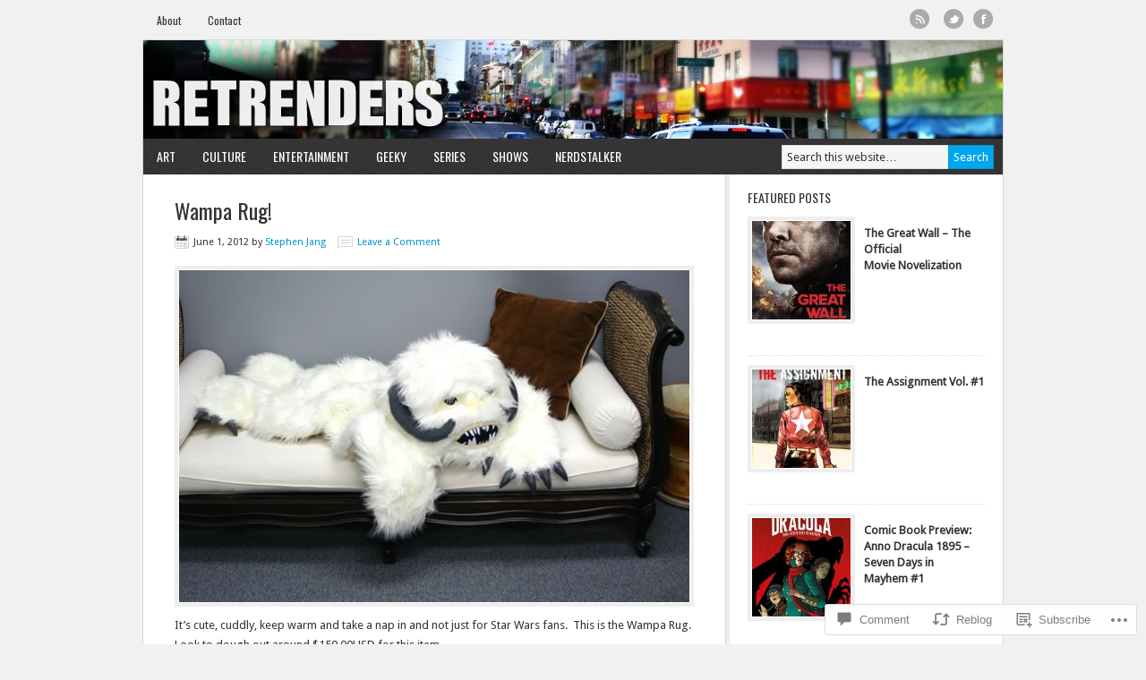

--- FILE ---
content_type: text/html; charset=UTF-8
request_url: https://retrenders.com/2012/06/01/wampa-rug/
body_size: 37051
content:
<!DOCTYPE html PUBLIC "-//W3C//DTD XHTML 1.0 Transitional//EN" "http://www.w3.org/TR/xhtml1/DTD/xhtml1-transitional.dtd">
<html xmlns="http://www.w3.org/1999/xhtml" lang="en" xml:lang="en">
<head profile="http://gmpg.org/xfn/11">
<meta http-equiv="Content-Type" content="text/html; charset=UTF-8" />
<title>Wampa Rug! – Retrenders</title>
<meta name='robots' content='max-image-preview:large' />
<meta name="google-site-verification" content="XWM-gJFNyMKgmqrGh6YjJcARkWJXS7UEe-mkMdaoneg" />
<meta name="msvalidate.01" content="F950EC81EA58C3B21FADBF37FD6FDA0A" />

<!-- Async WordPress.com Remote Login -->
<script id="wpcom_remote_login_js">
var wpcom_remote_login_extra_auth = '';
function wpcom_remote_login_remove_dom_node_id( element_id ) {
	var dom_node = document.getElementById( element_id );
	if ( dom_node ) { dom_node.parentNode.removeChild( dom_node ); }
}
function wpcom_remote_login_remove_dom_node_classes( class_name ) {
	var dom_nodes = document.querySelectorAll( '.' + class_name );
	for ( var i = 0; i < dom_nodes.length; i++ ) {
		dom_nodes[ i ].parentNode.removeChild( dom_nodes[ i ] );
	}
}
function wpcom_remote_login_final_cleanup() {
	wpcom_remote_login_remove_dom_node_classes( "wpcom_remote_login_msg" );
	wpcom_remote_login_remove_dom_node_id( "wpcom_remote_login_key" );
	wpcom_remote_login_remove_dom_node_id( "wpcom_remote_login_validate" );
	wpcom_remote_login_remove_dom_node_id( "wpcom_remote_login_js" );
	wpcom_remote_login_remove_dom_node_id( "wpcom_request_access_iframe" );
	wpcom_remote_login_remove_dom_node_id( "wpcom_request_access_styles" );
}

// Watch for messages back from the remote login
window.addEventListener( "message", function( e ) {
	if ( e.origin === "https://r-login.wordpress.com" ) {
		var data = {};
		try {
			data = JSON.parse( e.data );
		} catch( e ) {
			wpcom_remote_login_final_cleanup();
			return;
		}

		if ( data.msg === 'LOGIN' ) {
			// Clean up the login check iframe
			wpcom_remote_login_remove_dom_node_id( "wpcom_remote_login_key" );

			var id_regex = new RegExp( /^[0-9]+$/ );
			var token_regex = new RegExp( /^.*|.*|.*$/ );
			if (
				token_regex.test( data.token )
				&& id_regex.test( data.wpcomid )
			) {
				// We have everything we need to ask for a login
				var script = document.createElement( "script" );
				script.setAttribute( "id", "wpcom_remote_login_validate" );
				script.src = '/remote-login.php?wpcom_remote_login=validate'
					+ '&wpcomid=' + data.wpcomid
					+ '&token=' + encodeURIComponent( data.token )
					+ '&host=' + window.location.protocol
					+ '//' + window.location.hostname
					+ '&postid=4270'
					+ '&is_singular=1';
				document.body.appendChild( script );
			}

			return;
		}

		// Safari ITP, not logged in, so redirect
		if ( data.msg === 'LOGIN-REDIRECT' ) {
			window.location = 'https://wordpress.com/log-in?redirect_to=' + window.location.href;
			return;
		}

		// Safari ITP, storage access failed, remove the request
		if ( data.msg === 'LOGIN-REMOVE' ) {
			var css_zap = 'html { -webkit-transition: margin-top 1s; transition: margin-top 1s; } /* 9001 */ html { margin-top: 0 !important; } * html body { margin-top: 0 !important; } @media screen and ( max-width: 782px ) { html { margin-top: 0 !important; } * html body { margin-top: 0 !important; } }';
			var style_zap = document.createElement( 'style' );
			style_zap.type = 'text/css';
			style_zap.appendChild( document.createTextNode( css_zap ) );
			document.body.appendChild( style_zap );

			var e = document.getElementById( 'wpcom_request_access_iframe' );
			e.parentNode.removeChild( e );

			document.cookie = 'wordpress_com_login_access=denied; path=/; max-age=31536000';

			return;
		}

		// Safari ITP
		if ( data.msg === 'REQUEST_ACCESS' ) {
			console.log( 'request access: safari' );

			// Check ITP iframe enable/disable knob
			if ( wpcom_remote_login_extra_auth !== 'safari_itp_iframe' ) {
				return;
			}

			// If we are in a "private window" there is no ITP.
			var private_window = false;
			try {
				var opendb = window.openDatabase( null, null, null, null );
			} catch( e ) {
				private_window = true;
			}

			if ( private_window ) {
				console.log( 'private window' );
				return;
			}

			var iframe = document.createElement( 'iframe' );
			iframe.id = 'wpcom_request_access_iframe';
			iframe.setAttribute( 'scrolling', 'no' );
			iframe.setAttribute( 'sandbox', 'allow-storage-access-by-user-activation allow-scripts allow-same-origin allow-top-navigation-by-user-activation' );
			iframe.src = 'https://r-login.wordpress.com/remote-login.php?wpcom_remote_login=request_access&origin=' + encodeURIComponent( data.origin ) + '&wpcomid=' + encodeURIComponent( data.wpcomid );

			var css = 'html { -webkit-transition: margin-top 1s; transition: margin-top 1s; } /* 9001 */ html { margin-top: 46px !important; } * html body { margin-top: 46px !important; } @media screen and ( max-width: 660px ) { html { margin-top: 71px !important; } * html body { margin-top: 71px !important; } #wpcom_request_access_iframe { display: block; height: 71px !important; } } #wpcom_request_access_iframe { border: 0px; height: 46px; position: fixed; top: 0; left: 0; width: 100%; min-width: 100%; z-index: 99999; background: #23282d; } ';

			var style = document.createElement( 'style' );
			style.type = 'text/css';
			style.id = 'wpcom_request_access_styles';
			style.appendChild( document.createTextNode( css ) );
			document.body.appendChild( style );

			document.body.appendChild( iframe );
		}

		if ( data.msg === 'DONE' ) {
			wpcom_remote_login_final_cleanup();
		}
	}
}, false );

// Inject the remote login iframe after the page has had a chance to load
// more critical resources
window.addEventListener( "DOMContentLoaded", function( e ) {
	var iframe = document.createElement( "iframe" );
	iframe.style.display = "none";
	iframe.setAttribute( "scrolling", "no" );
	iframe.setAttribute( "id", "wpcom_remote_login_key" );
	iframe.src = "https://r-login.wordpress.com/remote-login.php"
		+ "?wpcom_remote_login=key"
		+ "&origin=aHR0cHM6Ly9yZXRyZW5kZXJzLmNvbQ%3D%3D"
		+ "&wpcomid=28137405"
		+ "&time=" + Math.floor( Date.now() / 1000 );
	document.body.appendChild( iframe );
}, false );
</script>
<link rel='dns-prefetch' href='//s0.wp.com' />
<link rel='dns-prefetch' href='//fonts-api.wp.com' />
<link rel='dns-prefetch' href='//widgets.wp.com' />
<link rel="alternate" type="application/rss+xml" title="Retrenders &raquo; Feed" href="https://retrenders.com/feed/" />
<link rel="alternate" type="application/rss+xml" title="Retrenders &raquo; Comments Feed" href="https://retrenders.com/comments/feed/" />
<link rel="alternate" type="application/rss+xml" title="Retrenders &raquo; Wampa Rug! Comments Feed" href="https://retrenders.com/2012/06/01/wampa-rug/feed/" />
	<script type="text/javascript">
		/* <![CDATA[ */
		function addLoadEvent(func) {
			var oldonload = window.onload;
			if (typeof window.onload != 'function') {
				window.onload = func;
			} else {
				window.onload = function () {
					oldonload();
					func();
				}
			}
		}
		/* ]]> */
	</script>
	<link crossorigin='anonymous' rel='stylesheet' id='all-css-0-1' href='/_static/??-eJxtzEkKgDAMQNELWYNjcSGeRdog1Q7BpHh9UQRBXD74fDhImRQFo0DIinxeXGRYUWg222PgHCEkmz0y7OhnQasosXxUGuYC/o/ebfh+b135FMZKd02th77t1hMpiDR+&cssminify=yes' type='text/css' media='all' />
<link rel='stylesheet' id='modern-news-font-css' href='https://fonts-api.wp.com/css?family=Lato%3A300%2C700&#038;ver=6.9-RC2-61304' media='all' />
<link crossorigin='anonymous' rel='stylesheet' id='all-css-2-1' href='/wp-content/themes/premium/modern-news/style.css?m=1502223397i&cssminify=yes' type='text/css' media='all' />
<style id='wp-emoji-styles-inline-css'>

	img.wp-smiley, img.emoji {
		display: inline !important;
		border: none !important;
		box-shadow: none !important;
		height: 1em !important;
		width: 1em !important;
		margin: 0 0.07em !important;
		vertical-align: -0.1em !important;
		background: none !important;
		padding: 0 !important;
	}
/*# sourceURL=wp-emoji-styles-inline-css */
</style>
<link crossorigin='anonymous' rel='stylesheet' id='all-css-4-1' href='/wp-content/plugins/gutenberg-core/v22.2.0/build/styles/block-library/style.css?m=1764855221i&cssminify=yes' type='text/css' media='all' />
<style id='wp-block-library-inline-css'>
.has-text-align-justify {
	text-align:justify;
}
.has-text-align-justify{text-align:justify;}

/*# sourceURL=wp-block-library-inline-css */
</style><style id='global-styles-inline-css'>
:root{--wp--preset--aspect-ratio--square: 1;--wp--preset--aspect-ratio--4-3: 4/3;--wp--preset--aspect-ratio--3-4: 3/4;--wp--preset--aspect-ratio--3-2: 3/2;--wp--preset--aspect-ratio--2-3: 2/3;--wp--preset--aspect-ratio--16-9: 16/9;--wp--preset--aspect-ratio--9-16: 9/16;--wp--preset--color--black: #000000;--wp--preset--color--cyan-bluish-gray: #abb8c3;--wp--preset--color--white: #ffffff;--wp--preset--color--pale-pink: #f78da7;--wp--preset--color--vivid-red: #cf2e2e;--wp--preset--color--luminous-vivid-orange: #ff6900;--wp--preset--color--luminous-vivid-amber: #fcb900;--wp--preset--color--light-green-cyan: #7bdcb5;--wp--preset--color--vivid-green-cyan: #00d084;--wp--preset--color--pale-cyan-blue: #8ed1fc;--wp--preset--color--vivid-cyan-blue: #0693e3;--wp--preset--color--vivid-purple: #9b51e0;--wp--preset--gradient--vivid-cyan-blue-to-vivid-purple: linear-gradient(135deg,rgb(6,147,227) 0%,rgb(155,81,224) 100%);--wp--preset--gradient--light-green-cyan-to-vivid-green-cyan: linear-gradient(135deg,rgb(122,220,180) 0%,rgb(0,208,130) 100%);--wp--preset--gradient--luminous-vivid-amber-to-luminous-vivid-orange: linear-gradient(135deg,rgb(252,185,0) 0%,rgb(255,105,0) 100%);--wp--preset--gradient--luminous-vivid-orange-to-vivid-red: linear-gradient(135deg,rgb(255,105,0) 0%,rgb(207,46,46) 100%);--wp--preset--gradient--very-light-gray-to-cyan-bluish-gray: linear-gradient(135deg,rgb(238,238,238) 0%,rgb(169,184,195) 100%);--wp--preset--gradient--cool-to-warm-spectrum: linear-gradient(135deg,rgb(74,234,220) 0%,rgb(151,120,209) 20%,rgb(207,42,186) 40%,rgb(238,44,130) 60%,rgb(251,105,98) 80%,rgb(254,248,76) 100%);--wp--preset--gradient--blush-light-purple: linear-gradient(135deg,rgb(255,206,236) 0%,rgb(152,150,240) 100%);--wp--preset--gradient--blush-bordeaux: linear-gradient(135deg,rgb(254,205,165) 0%,rgb(254,45,45) 50%,rgb(107,0,62) 100%);--wp--preset--gradient--luminous-dusk: linear-gradient(135deg,rgb(255,203,112) 0%,rgb(199,81,192) 50%,rgb(65,88,208) 100%);--wp--preset--gradient--pale-ocean: linear-gradient(135deg,rgb(255,245,203) 0%,rgb(182,227,212) 50%,rgb(51,167,181) 100%);--wp--preset--gradient--electric-grass: linear-gradient(135deg,rgb(202,248,128) 0%,rgb(113,206,126) 100%);--wp--preset--gradient--midnight: linear-gradient(135deg,rgb(2,3,129) 0%,rgb(40,116,252) 100%);--wp--preset--font-size--small: 13px;--wp--preset--font-size--medium: 20px;--wp--preset--font-size--large: 36px;--wp--preset--font-size--x-large: 42px;--wp--preset--font-family--albert-sans: 'Albert Sans', sans-serif;--wp--preset--font-family--alegreya: Alegreya, serif;--wp--preset--font-family--arvo: Arvo, serif;--wp--preset--font-family--bodoni-moda: 'Bodoni Moda', serif;--wp--preset--font-family--bricolage-grotesque: 'Bricolage Grotesque', sans-serif;--wp--preset--font-family--cabin: Cabin, sans-serif;--wp--preset--font-family--chivo: Chivo, sans-serif;--wp--preset--font-family--commissioner: Commissioner, sans-serif;--wp--preset--font-family--cormorant: Cormorant, serif;--wp--preset--font-family--courier-prime: 'Courier Prime', monospace;--wp--preset--font-family--crimson-pro: 'Crimson Pro', serif;--wp--preset--font-family--dm-mono: 'DM Mono', monospace;--wp--preset--font-family--dm-sans: 'DM Sans', sans-serif;--wp--preset--font-family--dm-serif-display: 'DM Serif Display', serif;--wp--preset--font-family--domine: Domine, serif;--wp--preset--font-family--eb-garamond: 'EB Garamond', serif;--wp--preset--font-family--epilogue: Epilogue, sans-serif;--wp--preset--font-family--fahkwang: Fahkwang, sans-serif;--wp--preset--font-family--figtree: Figtree, sans-serif;--wp--preset--font-family--fira-sans: 'Fira Sans', sans-serif;--wp--preset--font-family--fjalla-one: 'Fjalla One', sans-serif;--wp--preset--font-family--fraunces: Fraunces, serif;--wp--preset--font-family--gabarito: Gabarito, system-ui;--wp--preset--font-family--ibm-plex-mono: 'IBM Plex Mono', monospace;--wp--preset--font-family--ibm-plex-sans: 'IBM Plex Sans', sans-serif;--wp--preset--font-family--ibarra-real-nova: 'Ibarra Real Nova', serif;--wp--preset--font-family--instrument-serif: 'Instrument Serif', serif;--wp--preset--font-family--inter: Inter, sans-serif;--wp--preset--font-family--josefin-sans: 'Josefin Sans', sans-serif;--wp--preset--font-family--jost: Jost, sans-serif;--wp--preset--font-family--libre-baskerville: 'Libre Baskerville', serif;--wp--preset--font-family--libre-franklin: 'Libre Franklin', sans-serif;--wp--preset--font-family--literata: Literata, serif;--wp--preset--font-family--lora: Lora, serif;--wp--preset--font-family--merriweather: Merriweather, serif;--wp--preset--font-family--montserrat: Montserrat, sans-serif;--wp--preset--font-family--newsreader: Newsreader, serif;--wp--preset--font-family--noto-sans-mono: 'Noto Sans Mono', sans-serif;--wp--preset--font-family--nunito: Nunito, sans-serif;--wp--preset--font-family--open-sans: 'Open Sans', sans-serif;--wp--preset--font-family--overpass: Overpass, sans-serif;--wp--preset--font-family--pt-serif: 'PT Serif', serif;--wp--preset--font-family--petrona: Petrona, serif;--wp--preset--font-family--piazzolla: Piazzolla, serif;--wp--preset--font-family--playfair-display: 'Playfair Display', serif;--wp--preset--font-family--plus-jakarta-sans: 'Plus Jakarta Sans', sans-serif;--wp--preset--font-family--poppins: Poppins, sans-serif;--wp--preset--font-family--raleway: Raleway, sans-serif;--wp--preset--font-family--roboto: Roboto, sans-serif;--wp--preset--font-family--roboto-slab: 'Roboto Slab', serif;--wp--preset--font-family--rubik: Rubik, sans-serif;--wp--preset--font-family--rufina: Rufina, serif;--wp--preset--font-family--sora: Sora, sans-serif;--wp--preset--font-family--source-sans-3: 'Source Sans 3', sans-serif;--wp--preset--font-family--source-serif-4: 'Source Serif 4', serif;--wp--preset--font-family--space-mono: 'Space Mono', monospace;--wp--preset--font-family--syne: Syne, sans-serif;--wp--preset--font-family--texturina: Texturina, serif;--wp--preset--font-family--urbanist: Urbanist, sans-serif;--wp--preset--font-family--work-sans: 'Work Sans', sans-serif;--wp--preset--spacing--20: 0.44rem;--wp--preset--spacing--30: 0.67rem;--wp--preset--spacing--40: 1rem;--wp--preset--spacing--50: 1.5rem;--wp--preset--spacing--60: 2.25rem;--wp--preset--spacing--70: 3.38rem;--wp--preset--spacing--80: 5.06rem;--wp--preset--shadow--natural: 6px 6px 9px rgba(0, 0, 0, 0.2);--wp--preset--shadow--deep: 12px 12px 50px rgba(0, 0, 0, 0.4);--wp--preset--shadow--sharp: 6px 6px 0px rgba(0, 0, 0, 0.2);--wp--preset--shadow--outlined: 6px 6px 0px -3px rgb(255, 255, 255), 6px 6px rgb(0, 0, 0);--wp--preset--shadow--crisp: 6px 6px 0px rgb(0, 0, 0);}:where(.is-layout-flex){gap: 0.5em;}:where(.is-layout-grid){gap: 0.5em;}body .is-layout-flex{display: flex;}.is-layout-flex{flex-wrap: wrap;align-items: center;}.is-layout-flex > :is(*, div){margin: 0;}body .is-layout-grid{display: grid;}.is-layout-grid > :is(*, div){margin: 0;}:where(.wp-block-columns.is-layout-flex){gap: 2em;}:where(.wp-block-columns.is-layout-grid){gap: 2em;}:where(.wp-block-post-template.is-layout-flex){gap: 1.25em;}:where(.wp-block-post-template.is-layout-grid){gap: 1.25em;}.has-black-color{color: var(--wp--preset--color--black) !important;}.has-cyan-bluish-gray-color{color: var(--wp--preset--color--cyan-bluish-gray) !important;}.has-white-color{color: var(--wp--preset--color--white) !important;}.has-pale-pink-color{color: var(--wp--preset--color--pale-pink) !important;}.has-vivid-red-color{color: var(--wp--preset--color--vivid-red) !important;}.has-luminous-vivid-orange-color{color: var(--wp--preset--color--luminous-vivid-orange) !important;}.has-luminous-vivid-amber-color{color: var(--wp--preset--color--luminous-vivid-amber) !important;}.has-light-green-cyan-color{color: var(--wp--preset--color--light-green-cyan) !important;}.has-vivid-green-cyan-color{color: var(--wp--preset--color--vivid-green-cyan) !important;}.has-pale-cyan-blue-color{color: var(--wp--preset--color--pale-cyan-blue) !important;}.has-vivid-cyan-blue-color{color: var(--wp--preset--color--vivid-cyan-blue) !important;}.has-vivid-purple-color{color: var(--wp--preset--color--vivid-purple) !important;}.has-black-background-color{background-color: var(--wp--preset--color--black) !important;}.has-cyan-bluish-gray-background-color{background-color: var(--wp--preset--color--cyan-bluish-gray) !important;}.has-white-background-color{background-color: var(--wp--preset--color--white) !important;}.has-pale-pink-background-color{background-color: var(--wp--preset--color--pale-pink) !important;}.has-vivid-red-background-color{background-color: var(--wp--preset--color--vivid-red) !important;}.has-luminous-vivid-orange-background-color{background-color: var(--wp--preset--color--luminous-vivid-orange) !important;}.has-luminous-vivid-amber-background-color{background-color: var(--wp--preset--color--luminous-vivid-amber) !important;}.has-light-green-cyan-background-color{background-color: var(--wp--preset--color--light-green-cyan) !important;}.has-vivid-green-cyan-background-color{background-color: var(--wp--preset--color--vivid-green-cyan) !important;}.has-pale-cyan-blue-background-color{background-color: var(--wp--preset--color--pale-cyan-blue) !important;}.has-vivid-cyan-blue-background-color{background-color: var(--wp--preset--color--vivid-cyan-blue) !important;}.has-vivid-purple-background-color{background-color: var(--wp--preset--color--vivid-purple) !important;}.has-black-border-color{border-color: var(--wp--preset--color--black) !important;}.has-cyan-bluish-gray-border-color{border-color: var(--wp--preset--color--cyan-bluish-gray) !important;}.has-white-border-color{border-color: var(--wp--preset--color--white) !important;}.has-pale-pink-border-color{border-color: var(--wp--preset--color--pale-pink) !important;}.has-vivid-red-border-color{border-color: var(--wp--preset--color--vivid-red) !important;}.has-luminous-vivid-orange-border-color{border-color: var(--wp--preset--color--luminous-vivid-orange) !important;}.has-luminous-vivid-amber-border-color{border-color: var(--wp--preset--color--luminous-vivid-amber) !important;}.has-light-green-cyan-border-color{border-color: var(--wp--preset--color--light-green-cyan) !important;}.has-vivid-green-cyan-border-color{border-color: var(--wp--preset--color--vivid-green-cyan) !important;}.has-pale-cyan-blue-border-color{border-color: var(--wp--preset--color--pale-cyan-blue) !important;}.has-vivid-cyan-blue-border-color{border-color: var(--wp--preset--color--vivid-cyan-blue) !important;}.has-vivid-purple-border-color{border-color: var(--wp--preset--color--vivid-purple) !important;}.has-vivid-cyan-blue-to-vivid-purple-gradient-background{background: var(--wp--preset--gradient--vivid-cyan-blue-to-vivid-purple) !important;}.has-light-green-cyan-to-vivid-green-cyan-gradient-background{background: var(--wp--preset--gradient--light-green-cyan-to-vivid-green-cyan) !important;}.has-luminous-vivid-amber-to-luminous-vivid-orange-gradient-background{background: var(--wp--preset--gradient--luminous-vivid-amber-to-luminous-vivid-orange) !important;}.has-luminous-vivid-orange-to-vivid-red-gradient-background{background: var(--wp--preset--gradient--luminous-vivid-orange-to-vivid-red) !important;}.has-very-light-gray-to-cyan-bluish-gray-gradient-background{background: var(--wp--preset--gradient--very-light-gray-to-cyan-bluish-gray) !important;}.has-cool-to-warm-spectrum-gradient-background{background: var(--wp--preset--gradient--cool-to-warm-spectrum) !important;}.has-blush-light-purple-gradient-background{background: var(--wp--preset--gradient--blush-light-purple) !important;}.has-blush-bordeaux-gradient-background{background: var(--wp--preset--gradient--blush-bordeaux) !important;}.has-luminous-dusk-gradient-background{background: var(--wp--preset--gradient--luminous-dusk) !important;}.has-pale-ocean-gradient-background{background: var(--wp--preset--gradient--pale-ocean) !important;}.has-electric-grass-gradient-background{background: var(--wp--preset--gradient--electric-grass) !important;}.has-midnight-gradient-background{background: var(--wp--preset--gradient--midnight) !important;}.has-small-font-size{font-size: var(--wp--preset--font-size--small) !important;}.has-medium-font-size{font-size: var(--wp--preset--font-size--medium) !important;}.has-large-font-size{font-size: var(--wp--preset--font-size--large) !important;}.has-x-large-font-size{font-size: var(--wp--preset--font-size--x-large) !important;}.has-albert-sans-font-family{font-family: var(--wp--preset--font-family--albert-sans) !important;}.has-alegreya-font-family{font-family: var(--wp--preset--font-family--alegreya) !important;}.has-arvo-font-family{font-family: var(--wp--preset--font-family--arvo) !important;}.has-bodoni-moda-font-family{font-family: var(--wp--preset--font-family--bodoni-moda) !important;}.has-bricolage-grotesque-font-family{font-family: var(--wp--preset--font-family--bricolage-grotesque) !important;}.has-cabin-font-family{font-family: var(--wp--preset--font-family--cabin) !important;}.has-chivo-font-family{font-family: var(--wp--preset--font-family--chivo) !important;}.has-commissioner-font-family{font-family: var(--wp--preset--font-family--commissioner) !important;}.has-cormorant-font-family{font-family: var(--wp--preset--font-family--cormorant) !important;}.has-courier-prime-font-family{font-family: var(--wp--preset--font-family--courier-prime) !important;}.has-crimson-pro-font-family{font-family: var(--wp--preset--font-family--crimson-pro) !important;}.has-dm-mono-font-family{font-family: var(--wp--preset--font-family--dm-mono) !important;}.has-dm-sans-font-family{font-family: var(--wp--preset--font-family--dm-sans) !important;}.has-dm-serif-display-font-family{font-family: var(--wp--preset--font-family--dm-serif-display) !important;}.has-domine-font-family{font-family: var(--wp--preset--font-family--domine) !important;}.has-eb-garamond-font-family{font-family: var(--wp--preset--font-family--eb-garamond) !important;}.has-epilogue-font-family{font-family: var(--wp--preset--font-family--epilogue) !important;}.has-fahkwang-font-family{font-family: var(--wp--preset--font-family--fahkwang) !important;}.has-figtree-font-family{font-family: var(--wp--preset--font-family--figtree) !important;}.has-fira-sans-font-family{font-family: var(--wp--preset--font-family--fira-sans) !important;}.has-fjalla-one-font-family{font-family: var(--wp--preset--font-family--fjalla-one) !important;}.has-fraunces-font-family{font-family: var(--wp--preset--font-family--fraunces) !important;}.has-gabarito-font-family{font-family: var(--wp--preset--font-family--gabarito) !important;}.has-ibm-plex-mono-font-family{font-family: var(--wp--preset--font-family--ibm-plex-mono) !important;}.has-ibm-plex-sans-font-family{font-family: var(--wp--preset--font-family--ibm-plex-sans) !important;}.has-ibarra-real-nova-font-family{font-family: var(--wp--preset--font-family--ibarra-real-nova) !important;}.has-instrument-serif-font-family{font-family: var(--wp--preset--font-family--instrument-serif) !important;}.has-inter-font-family{font-family: var(--wp--preset--font-family--inter) !important;}.has-josefin-sans-font-family{font-family: var(--wp--preset--font-family--josefin-sans) !important;}.has-jost-font-family{font-family: var(--wp--preset--font-family--jost) !important;}.has-libre-baskerville-font-family{font-family: var(--wp--preset--font-family--libre-baskerville) !important;}.has-libre-franklin-font-family{font-family: var(--wp--preset--font-family--libre-franklin) !important;}.has-literata-font-family{font-family: var(--wp--preset--font-family--literata) !important;}.has-lora-font-family{font-family: var(--wp--preset--font-family--lora) !important;}.has-merriweather-font-family{font-family: var(--wp--preset--font-family--merriweather) !important;}.has-montserrat-font-family{font-family: var(--wp--preset--font-family--montserrat) !important;}.has-newsreader-font-family{font-family: var(--wp--preset--font-family--newsreader) !important;}.has-noto-sans-mono-font-family{font-family: var(--wp--preset--font-family--noto-sans-mono) !important;}.has-nunito-font-family{font-family: var(--wp--preset--font-family--nunito) !important;}.has-open-sans-font-family{font-family: var(--wp--preset--font-family--open-sans) !important;}.has-overpass-font-family{font-family: var(--wp--preset--font-family--overpass) !important;}.has-pt-serif-font-family{font-family: var(--wp--preset--font-family--pt-serif) !important;}.has-petrona-font-family{font-family: var(--wp--preset--font-family--petrona) !important;}.has-piazzolla-font-family{font-family: var(--wp--preset--font-family--piazzolla) !important;}.has-playfair-display-font-family{font-family: var(--wp--preset--font-family--playfair-display) !important;}.has-plus-jakarta-sans-font-family{font-family: var(--wp--preset--font-family--plus-jakarta-sans) !important;}.has-poppins-font-family{font-family: var(--wp--preset--font-family--poppins) !important;}.has-raleway-font-family{font-family: var(--wp--preset--font-family--raleway) !important;}.has-roboto-font-family{font-family: var(--wp--preset--font-family--roboto) !important;}.has-roboto-slab-font-family{font-family: var(--wp--preset--font-family--roboto-slab) !important;}.has-rubik-font-family{font-family: var(--wp--preset--font-family--rubik) !important;}.has-rufina-font-family{font-family: var(--wp--preset--font-family--rufina) !important;}.has-sora-font-family{font-family: var(--wp--preset--font-family--sora) !important;}.has-source-sans-3-font-family{font-family: var(--wp--preset--font-family--source-sans-3) !important;}.has-source-serif-4-font-family{font-family: var(--wp--preset--font-family--source-serif-4) !important;}.has-space-mono-font-family{font-family: var(--wp--preset--font-family--space-mono) !important;}.has-syne-font-family{font-family: var(--wp--preset--font-family--syne) !important;}.has-texturina-font-family{font-family: var(--wp--preset--font-family--texturina) !important;}.has-urbanist-font-family{font-family: var(--wp--preset--font-family--urbanist) !important;}.has-work-sans-font-family{font-family: var(--wp--preset--font-family--work-sans) !important;}
/*# sourceURL=global-styles-inline-css */
</style>

<style id='classic-theme-styles-inline-css'>
/*! This file is auto-generated */
.wp-block-button__link{color:#fff;background-color:#32373c;border-radius:9999px;box-shadow:none;text-decoration:none;padding:calc(.667em + 2px) calc(1.333em + 2px);font-size:1.125em}.wp-block-file__button{background:#32373c;color:#fff;text-decoration:none}
/*# sourceURL=/wp-includes/css/classic-themes.min.css */
</style>
<link crossorigin='anonymous' rel='stylesheet' id='all-css-6-1' href='/_static/??-eJx9j8sOwkAIRX/IkTZGGxfGTzHzIHVq55GBaf18aZpu1HRD4MLhAsxZ2RQZI0OoKo+195HApoKih6wZZCKg8xpHDDJ2tEQH+I/N3vXIgtOWK8b3PpLFRhmTCxIpicHXoPgpXrTHDchZ25cSaV2xNoBq3HqPCaNLBXTlFDSztz8UULFgqh8dTFiMOIu4fEnf9XLLPdza7tI07fl66oYPKzZ26Q==&cssminify=yes' type='text/css' media='all' />
<link rel='stylesheet' id='verbum-gutenberg-css-css' href='https://widgets.wp.com/verbum-block-editor/block-editor.css?ver=1738686361' media='all' />
<link rel='stylesheet' id='googlefont-droid-sans-css' href='https://fonts-api.wp.com/css?family=Droid+Sans&#038;ver=1.0.0' media='all' />
<link rel='stylesheet' id='googlefont-oswald-css' href='https://fonts-api.wp.com/css?family=Oswald&#038;ver=1.0.0' media='all' />
<link crossorigin='anonymous' rel='stylesheet' id='all-css-12-1' href='/wp-content/mu-plugins/widgets/flickr/style.css?m=1498763351i&cssminify=yes' type='text/css' media='all' />
<style id='jetpack_facebook_likebox-inline-css'>
.widget_facebook_likebox {
	overflow: hidden;
}

/*# sourceURL=/wp-content/mu-plugins/jetpack-plugin/sun/modules/widgets/facebook-likebox/style.css */
</style>
<link crossorigin='anonymous' rel='stylesheet' id='all-css-14-1' href='/_static/??-eJzTLy/QTc7PK0nNK9HPLdUtyClNz8wr1i9KTcrJTwcy0/WTi5G5ekCujj52Temp+bo5+cmJJZn5eSgc3bScxMwikFb7XFtDE1NLExMLc0OTLACohS2q&cssminify=yes' type='text/css' media='all' />
<style id='jetpack-global-styles-frontend-style-inline-css'>
:root { --font-headings: unset; --font-base: unset; --font-headings-default: -apple-system,BlinkMacSystemFont,"Segoe UI",Roboto,Oxygen-Sans,Ubuntu,Cantarell,"Helvetica Neue",sans-serif; --font-base-default: -apple-system,BlinkMacSystemFont,"Segoe UI",Roboto,Oxygen-Sans,Ubuntu,Cantarell,"Helvetica Neue",sans-serif;}
/*# sourceURL=jetpack-global-styles-frontend-style-inline-css */
</style>
<link crossorigin='anonymous' rel='stylesheet' id='all-css-16-1' href='/_static/??-eJyNjcEKwjAQRH/IuKitxYP4KRKzIdm62YRuQvHvrdKLCOLtDcy8gbkYl6V6qZCaKdwCicLoa7HuvmbQJpAyNvYKGu3k0SI+3kgStk51A3+LriQONDuybDiHrB/hS1ajT8tt7CBwvln+9TYTBl8VlsrKJkyExgoaJq2v7SWdd0N/2A+nY9ePT815Xvc=&cssminify=yes' type='text/css' media='all' />
<script type="text/javascript" id="jetpack_related-posts-js-extra">
/* <![CDATA[ */
var related_posts_js_options = {"post_heading":"h4"};
//# sourceURL=jetpack_related-posts-js-extra
/* ]]> */
</script>
<script type="text/javascript" id="wpcom-actionbar-placeholder-js-extra">
/* <![CDATA[ */
var actionbardata = {"siteID":"28137405","postID":"4270","siteURL":"https://retrenders.com","xhrURL":"https://retrenders.com/wp-admin/admin-ajax.php","nonce":"783c986058","isLoggedIn":"","statusMessage":"","subsEmailDefault":"instantly","proxyScriptUrl":"https://s0.wp.com/wp-content/js/wpcom-proxy-request.js?m=1513050504i&amp;ver=20211021","shortlink":"https://wp.me/p1U3P7-16S","i18n":{"followedText":"New posts from this site will now appear in your \u003Ca href=\"https://wordpress.com/reader\"\u003EReader\u003C/a\u003E","foldBar":"Collapse this bar","unfoldBar":"Expand this bar","shortLinkCopied":"Shortlink copied to clipboard."}};
//# sourceURL=wpcom-actionbar-placeholder-js-extra
/* ]]> */
</script>
<script type="text/javascript" id="jetpack-mu-wpcom-settings-js-before">
/* <![CDATA[ */
var JETPACK_MU_WPCOM_SETTINGS = {"assetsUrl":"https://s0.wp.com/wp-content/mu-plugins/jetpack-mu-wpcom-plugin/sun/jetpack_vendor/automattic/jetpack-mu-wpcom/src/build/"};
//# sourceURL=jetpack-mu-wpcom-settings-js-before
/* ]]> */
</script>
<script crossorigin='anonymous' type='text/javascript'  src='/_static/??-eJx1jcEOwiAQRH9IunJo2ovxU0yFTQPCguyS2r8XE0zqwdNkMi9vYMvKJBIkgVhVDnV1xOBR8mIevQNXgpsjA/fqgoWCYRG0KicW/m1DdDR4PsHB6xsTROWSXvt3a7JQLfJn9M+KZe9xFPyFVHRraacdvsaLnsbxrPU0z/4NC+ROAA=='></script>
<script type="text/javascript" id="rlt-proxy-js-after">
/* <![CDATA[ */
	rltInitialize( {"token":null,"iframeOrigins":["https:\/\/widgets.wp.com"]} );
//# sourceURL=rlt-proxy-js-after
/* ]]> */
</script>
<link rel="EditURI" type="application/rsd+xml" title="RSD" href="https://retrenders.wordpress.com/xmlrpc.php?rsd" />
<meta name="generator" content="WordPress.com" />
<link rel="canonical" href="https://retrenders.com/2012/06/01/wampa-rug/" />
<link rel='shortlink' href='https://wp.me/p1U3P7-16S' />
<link rel="alternate" type="application/json+oembed" href="https://public-api.wordpress.com/oembed/?format=json&amp;url=https%3A%2F%2Fretrenders.com%2F2012%2F06%2F01%2Fwampa-rug%2F&amp;for=wpcom-auto-discovery" /><link rel="alternate" type="application/xml+oembed" href="https://public-api.wordpress.com/oembed/?format=xml&amp;url=https%3A%2F%2Fretrenders.com%2F2012%2F06%2F01%2Fwampa-rug%2F&amp;for=wpcom-auto-discovery" />
<!-- Jetpack Open Graph Tags -->
<meta property="og:type" content="article" />
<meta property="og:title" content="Wampa Rug!" />
<meta property="og:url" content="https://retrenders.com/2012/06/01/wampa-rug/" />
<meta property="og:description" content="It&#8217;s cute, cuddly, keep warm and take a nap in and not just for Star Wars fans.  This is the Wampa Rug.  Look to dough out around $150.00USD for this item." />
<meta property="article:published_time" content="2012-06-01T19:29:04+00:00" />
<meta property="article:modified_time" content="2017-01-24T19:18:29+00:00" />
<meta property="og:site_name" content="Retrenders" />
<meta property="og:image" content="https://retrenders.com/wp-content/uploads/2012/06/wampu-rug.png" />
<meta property="og:image:width" content="583" />
<meta property="og:image:height" content="379" />
<meta property="og:image:alt" content="" />
<meta property="og:locale" content="en_US" />
<meta property="article:publisher" content="https://www.facebook.com/WordPresscom" />
<meta name="twitter:creator" content="@retrenders" />
<meta name="twitter:site" content="@retrenders" />
<meta name="twitter:text:title" content="Wampa Rug!" />
<meta name="twitter:image" content="https://retrenders.com/wp-content/uploads/2012/06/wampu-rug.png?w=640" />
<meta name="twitter:card" content="summary_large_image" />

<!-- End Jetpack Open Graph Tags -->
<link rel="shortcut icon" type="image/x-icon" href="https://secure.gravatar.com/blavatar/3d52ce0f148eb3ddc864eb646701ab10fbea2cd8143f01da58a3466f7c5dd9de?s=32" sizes="16x16" />
<link rel="icon" type="image/x-icon" href="https://secure.gravatar.com/blavatar/3d52ce0f148eb3ddc864eb646701ab10fbea2cd8143f01da58a3466f7c5dd9de?s=32" sizes="16x16" />
<link rel="apple-touch-icon" href="https://secure.gravatar.com/blavatar/3d52ce0f148eb3ddc864eb646701ab10fbea2cd8143f01da58a3466f7c5dd9de?s=114" />
<link rel='openid.server' href='https://retrenders.com/?openidserver=1' />
<link rel='openid.delegate' href='https://retrenders.com/' />
<link rel="search" type="application/opensearchdescription+xml" href="https://retrenders.com/osd.xml" title="Retrenders" />
<link rel="search" type="application/opensearchdescription+xml" href="https://s1.wp.com/opensearch.xml" title="WordPress.com" />
<meta name="theme-color" content="#f1f1f1" />
<link rel="pingback" href="https://retrenders.com/xmlrpc.php" />
<style type="text/css">#header { background: url(https://retrenders.com/wp-content/uploads/2013/02/chinatown.png) no-repeat !important; }</style>
<style type="text/css">body { background-image: none; }</style><style type="text/css" id="custom-background-css">
body.custom-background { background-color: #f1f1f1; }
</style>
				<link rel="stylesheet" id="custom-css-css" type="text/css" href="https://s0.wp.com/?custom-css=1&#038;csblog=1U3P7&#038;cscache=6&#038;csrev=5" />
			<link crossorigin='anonymous' rel='stylesheet' id='all-css-0-3' href='/_static/??-eJydj9sKwkAMRH/INtQL6oP4KdKmoaTd3YQmy+LfW/ECvqlvc4bhwEDRCiU5JYeYKw154GQwkmuL05PBcoILJ4QuCE4GVlhprtFsBV8LovQ5kAG2s2Sj8N68ij99hfuB3MBFKxVbkvk10I+2x73MoV+wM5xZnWXZflAdOd3F53hq9rvN8dBsm/V4Az0yeyk=&cssminify=yes' type='text/css' media='all' />
</head>
<body class="wp-singular post-template-default single single-post postid-4270 single-format-standard custom-background wp-theme-premiumgenesis wp-child-theme-premiummodern-news customizer-styles-applied custom-header header-image header-full-width content-sidebar jetpack-reblog-enabled"><div id="subnav"><div class="wrap"><ul id="menu-about-menu" class="menu genesis-nav-menu menu-secondary js-superfish"><li id="menu-item-6485" class="menu-item menu-item-type-post_type menu-item-object-page menu-item-6485"><a href="https://retrenders.com/about-2/">About</a></li>
<li id="menu-item-1531" class="menu-item menu-item-type-post_type menu-item-object-page menu-item-1531"><a href="https://retrenders.com/contact/">Contact</a></li>
<li id="menu-item-2604" class="social-facebook menu-item menu-item-type-custom menu-item-object-custom menu-item-2604"><a href="https://www.facebook.com/pages/Retrenders/355921367762351">Facebook</a></li>
<li id="menu-item-2605" class="social-twitter menu-item menu-item-type-custom menu-item-object-custom menu-item-2605"><a href="http://twitter.com/retrenders">Twitter</a></li>
<li id="menu-item-2606" class="social-rss menu-item menu-item-type-custom menu-item-object-custom menu-item-2606"><a href="https://retrenders.com/feed/">RSS</a></li>
</ul></div></div><div id="wrap"><div id="header"><div class="wrap"><div id="title-area"><p id="title"><a href="https://retrenders.com/" title="Retrenders">Retrenders</a></p><p id="description">We pick interesting products and trends for you!</p></div></div></div><div id="nav"><div class="wrap"><ul id="menu-category-menu" class="menu genesis-nav-menu menu-primary js-superfish"><li id="menu-item-3768" class="menu-item menu-item-type-taxonomy menu-item-object-category menu-item-has-children menu-item-3768"><a href="https://retrenders.com/category/art/">Art</a>
<ul class="sub-menu">
	<li id="menu-item-4246" class="menu-item menu-item-type-taxonomy menu-item-object-category menu-item-4246"><a href="https://retrenders.com/category/art/design/">Design</a></li>
	<li id="menu-item-3780" class="menu-item menu-item-type-taxonomy menu-item-object-category menu-item-3780"><a href="https://retrenders.com/category/art/fashion/">Fashion</a></li>
	<li id="menu-item-4095" class="menu-item menu-item-type-taxonomy menu-item-object-category menu-item-4095"><a href="https://retrenders.com/category/art/photos/">Photos</a></li>
</ul>
</li>
<li id="menu-item-3772" class="menu-item menu-item-type-taxonomy menu-item-object-category menu-item-has-children menu-item-3772"><a href="https://retrenders.com/category/culture/">Culture</a>
<ul class="sub-menu">
	<li id="menu-item-11038" class="menu-item menu-item-type-taxonomy menu-item-object-category menu-item-11038"><a href="https://retrenders.com/category/culture/autostyle/">AutoStyle</a></li>
	<li id="menu-item-3784" class="menu-item menu-item-type-taxonomy menu-item-object-category menu-item-3784"><a href="https://retrenders.com/category/culture/books/">Books</a></li>
	<li id="menu-item-3773" class="menu-item menu-item-type-taxonomy menu-item-object-category menu-item-3773"><a href="https://retrenders.com/category/culture/drink/">Drink</a></li>
	<li id="menu-item-3785" class="menu-item menu-item-type-taxonomy menu-item-object-category menu-item-3785"><a href="https://retrenders.com/category/culture/food/">Food</a></li>
	<li id="menu-item-11039" class="menu-item menu-item-type-taxonomy menu-item-object-category menu-item-11039"><a href="https://retrenders.com/category/culture/popasia/">PopAsia</a></li>
</ul>
</li>
<li id="menu-item-3776" class="menu-item menu-item-type-taxonomy menu-item-object-category menu-item-has-children menu-item-3776"><a href="https://retrenders.com/category/entertainment/">Entertainment</a>
<ul class="sub-menu">
	<li id="menu-item-3777" class="menu-item menu-item-type-taxonomy menu-item-object-category menu-item-3777"><a href="https://retrenders.com/category/entertainment/movies/">Movies</a></li>
	<li id="menu-item-3782" class="menu-item menu-item-type-taxonomy menu-item-object-category menu-item-3782"><a href="https://retrenders.com/category/entertainment/music/">Music</a></li>
	<li id="menu-item-3778" class="menu-item menu-item-type-taxonomy menu-item-object-category menu-item-3778"><a href="https://retrenders.com/category/entertainment/tv/">TV</a></li>
	<li id="menu-item-3779" class="menu-item menu-item-type-taxonomy menu-item-object-category menu-item-3779"><a href="https://retrenders.com/category/entertainment/videos/">Videos</a></li>
</ul>
</li>
<li id="menu-item-3774" class="menu-item menu-item-type-taxonomy menu-item-object-category current-post-ancestor current-menu-parent current-post-parent menu-item-has-children menu-item-3774"><a href="https://retrenders.com/category/geeky/">Geeky</a>
<ul class="sub-menu">
	<li id="menu-item-10852" class="menu-item menu-item-type-taxonomy menu-item-object-category menu-item-10852"><a href="https://retrenders.com/category/geeky/collectibles/">Collectibles</a></li>
	<li id="menu-item-3770" class="menu-item menu-item-type-taxonomy menu-item-object-category menu-item-3770"><a href="https://retrenders.com/category/geeky/comics/">Comics</a></li>
	<li id="menu-item-3786" class="menu-item menu-item-type-taxonomy menu-item-object-category menu-item-3786"><a href="https://retrenders.com/category/geeky/games/">Games</a></li>
	<li id="menu-item-10843" class="menu-item menu-item-type-taxonomy menu-item-object-category menu-item-10843"><a href="https://retrenders.com/category/geeky/otakudom/">Otakudom</a></li>
	<li id="menu-item-11129" class="menu-item menu-item-type-taxonomy menu-item-object-category menu-item-11129"><a href="https://retrenders.com/category/geeky/tech/">Tech</a></li>
	<li id="menu-item-3771" class="menu-item menu-item-type-taxonomy menu-item-object-category menu-item-3771"><a href="https://retrenders.com/category/geeky/toys/">Toys</a></li>
</ul>
</li>
<li id="menu-item-3787" class="menu-item menu-item-type-taxonomy menu-item-object-category menu-item-has-children menu-item-3787"><a href="https://retrenders.com/category/series/">Series</a>
<ul class="sub-menu">
	<li id="menu-item-6752" class="menu-item menu-item-type-taxonomy menu-item-object-category menu-item-6752"><a href="https://retrenders.com/category/series/interviews/">Interviews</a></li>
	<li id="menu-item-4181" class="menu-item menu-item-type-taxonomy menu-item-object-category menu-item-4181"><a href="https://retrenders.com/category/series/reviews/">Reviews</a></li>
</ul>
</li>
<li id="menu-item-7530" class="menu-item menu-item-type-taxonomy menu-item-object-category menu-item-has-children menu-item-7530"><a href="https://retrenders.com/category/shows/">Shows</a>
<ul class="sub-menu">
	<li id="menu-item-16954" class="menu-item menu-item-type-taxonomy menu-item-object-category menu-item-16954"><a href="https://retrenders.com/category/shows/vinyl-pulp/">Vinyl Pulp</a></li>
	<li id="menu-item-17376" class="menu-item menu-item-type-taxonomy menu-item-object-category menu-item-17376"><a href="https://retrenders.com/category/shows/i-like-to-eat/">I Like To Eat</a></li>
	<li id="menu-item-7531" class="menu-item menu-item-type-taxonomy menu-item-object-category menu-item-7531"><a href="https://retrenders.com/category/shows/ramen-and-a-half/">Ramen and a Half</a></li>
	<li id="menu-item-3790" class="menu-item menu-item-type-taxonomy menu-item-object-category menu-item-3790"><a href="https://retrenders.com/category/shows/spotlight/">Spotlight</a></li>
</ul>
</li>
<li id="menu-item-15233" class="menu-item menu-item-type-custom menu-item-object-custom menu-item-15233"><a target="_blank" rel="noopener" href="http://www.nerdstalker.com/">Nerdstalker</a></li>
<li class="right search"><form method="get" class="searchform search-form" action="https://retrenders.com/" role="search" ><input type="text" value="Search this website&#x2026;" name="s" class="s search-input" onfocus="if (&#039;Search this website&#x2026;&#039; === this.value) {this.value = &#039;&#039;;}" onblur="if (&#039;&#039; === this.value) {this.value = &#039;Search this website&#x2026;&#039;;}" /><input type="submit" class="searchsubmit search-submit" value="Search" /></form></li></ul></div></div><div id="inner"><div class="wrap"><div id="content-sidebar-wrap"><div id="content" class="hfeed"><div class="post-4270 post type-post status-publish format-standard hentry category-geeky tag-home-rug tag-jedi tag-lucas tag-luke tag-star-wars tag-wampa entry"><h1 class="entry-title">Wampa Rug!</h1> 
<div class="post-info"><span class="date published time" title="2012-06-01T12:29:04-07:00">June 1, 2012</span>  by <span class="author vcard"><span class="fn"><a href="https://retrenders.com/author/steviejazz/" title="Stephen Jang" rel="author">Stephen Jang</a></span></span> <span class="post-comments"><a href="https://retrenders.com/2012/06/01/wampa-rug/#respond">Leave a Comment</a></span> </div><div class="entry-content"><p><a href="https://retrenders.com/2012/06/01/too-cute-wampa-rug/wampu-rug/" rel="attachment wp-att-4271"><img data-attachment-id="4271" data-permalink="https://retrenders.com/2012/06/01/wampa-rug/wampu-rug/" data-orig-file="https://retrenders.com/wp-content/uploads/2012/06/wampu-rug.png" data-orig-size="583,379" data-comments-opened="1" data-image-meta="{&quot;aperture&quot;:&quot;0&quot;,&quot;credit&quot;:&quot;&quot;,&quot;camera&quot;:&quot;&quot;,&quot;caption&quot;:&quot;&quot;,&quot;created_timestamp&quot;:&quot;0&quot;,&quot;copyright&quot;:&quot;&quot;,&quot;focal_length&quot;:&quot;0&quot;,&quot;iso&quot;:&quot;0&quot;,&quot;shutter_speed&quot;:&quot;0&quot;,&quot;title&quot;:&quot;&quot;}" data-image-title="wampu rug" data-image-description="" data-image-caption="&lt;p&gt;&amp;#8220;Mommy!  Mommy, I want this!  Please!&amp;#8221;&lt;/p&gt;
" data-medium-file="https://retrenders.com/wp-content/uploads/2012/06/wampu-rug.png?w=300" data-large-file="https://retrenders.com/wp-content/uploads/2012/06/wampu-rug.png?w=583" class="aligncenter wp-image-4271 size-full" title="wampu rug" src="https://retrenders.com/wp-content/uploads/2012/06/wampu-rug.png?w=610"   srcset="https://retrenders.com/wp-content/uploads/2012/06/wampu-rug.png 583w, https://retrenders.com/wp-content/uploads/2012/06/wampu-rug.png?w=150&amp;h=98 150w, https://retrenders.com/wp-content/uploads/2012/06/wampu-rug.png?w=300&amp;h=195 300w" sizes="(max-width: 583px) 100vw, 583px" /></a>It&#8217;s cute, cuddly, keep warm and take a nap in and not just for Star Wars fans.  This is the Wampa Rug.  Look to dough out around $150.00USD for this item.</p>
<p><span id="more-4270"></span></p>
<p><a href="https://retrenders.com/2012/06/01/too-cute-wampa-rug/wampu-rug-2/" rel="attachment wp-att-4272"><img data-attachment-id="4272" data-permalink="https://retrenders.com/2012/06/01/wampa-rug/wampu-rug-2/" data-orig-file="https://retrenders.com/wp-content/uploads/2012/06/wampu-rug-2.png" data-orig-size="583,379" data-comments-opened="1" data-image-meta="{&quot;aperture&quot;:&quot;0&quot;,&quot;credit&quot;:&quot;&quot;,&quot;camera&quot;:&quot;&quot;,&quot;caption&quot;:&quot;&quot;,&quot;created_timestamp&quot;:&quot;0&quot;,&quot;copyright&quot;:&quot;&quot;,&quot;focal_length&quot;:&quot;0&quot;,&quot;iso&quot;:&quot;0&quot;,&quot;shutter_speed&quot;:&quot;0&quot;,&quot;title&quot;:&quot;&quot;}" data-image-title="wampu rug 2" data-image-description="" data-image-caption="&lt;p&gt;I can&amp;#8217;t stop saying cute!  It&amp;#8217;s CUTE!&lt;/p&gt;
" data-medium-file="https://retrenders.com/wp-content/uploads/2012/06/wampu-rug-2.png?w=300" data-large-file="https://retrenders.com/wp-content/uploads/2012/06/wampu-rug-2.png?w=583" class="size-full wp-image-4272" title="wampu rug 2" src="https://retrenders.com/wp-content/uploads/2012/06/wampu-rug-2.png?w=610" alt=""   srcset="https://retrenders.com/wp-content/uploads/2012/06/wampu-rug-2.png 583w, https://retrenders.com/wp-content/uploads/2012/06/wampu-rug-2.png?w=150&amp;h=98 150w, https://retrenders.com/wp-content/uploads/2012/06/wampu-rug-2.png?w=300&amp;h=195 300w" sizes="(max-width: 583px) 100vw, 583px" /></a></p>
<div id="jp-post-flair" class="sharedaddy sd-like-enabled sd-sharing-enabled"><div class="sharedaddy sd-sharing-enabled"><div class="robots-nocontent sd-block sd-social sd-social-icon-text sd-sharing"><h3 class="sd-title">Share this:</h3><div class="sd-content"><ul><li class="share-facebook"><a rel="nofollow noopener noreferrer"
				data-shared="sharing-facebook-4270"
				class="share-facebook sd-button share-icon"
				href="https://retrenders.com/2012/06/01/wampa-rug/?share=facebook"
				target="_blank"
				aria-labelledby="sharing-facebook-4270"
				>
				<span id="sharing-facebook-4270" hidden>Click to share on Facebook (Opens in new window)</span>
				<span>Facebook</span>
			</a></li><li class="share-twitter"><a rel="nofollow noopener noreferrer"
				data-shared="sharing-twitter-4270"
				class="share-twitter sd-button share-icon"
				href="https://retrenders.com/2012/06/01/wampa-rug/?share=twitter"
				target="_blank"
				aria-labelledby="sharing-twitter-4270"
				>
				<span id="sharing-twitter-4270" hidden>Click to share on X (Opens in new window)</span>
				<span>X</span>
			</a></li><li><a href="#" class="sharing-anchor sd-button share-more"><span>More</span></a></li><li class="share-end"></li></ul><div class="sharing-hidden"><div class="inner" style="display: none;"><ul><li class="share-pinterest"><a rel="nofollow noopener noreferrer"
				data-shared="sharing-pinterest-4270"
				class="share-pinterest sd-button share-icon"
				href="https://retrenders.com/2012/06/01/wampa-rug/?share=pinterest"
				target="_blank"
				aria-labelledby="sharing-pinterest-4270"
				>
				<span id="sharing-pinterest-4270" hidden>Click to share on Pinterest (Opens in new window)</span>
				<span>Pinterest</span>
			</a></li><li class="share-reddit"><a rel="nofollow noopener noreferrer"
				data-shared="sharing-reddit-4270"
				class="share-reddit sd-button share-icon"
				href="https://retrenders.com/2012/06/01/wampa-rug/?share=reddit"
				target="_blank"
				aria-labelledby="sharing-reddit-4270"
				>
				<span id="sharing-reddit-4270" hidden>Click to share on Reddit (Opens in new window)</span>
				<span>Reddit</span>
			</a></li><li class="share-tumblr"><a rel="nofollow noopener noreferrer"
				data-shared="sharing-tumblr-4270"
				class="share-tumblr sd-button share-icon"
				href="https://retrenders.com/2012/06/01/wampa-rug/?share=tumblr"
				target="_blank"
				aria-labelledby="sharing-tumblr-4270"
				>
				<span id="sharing-tumblr-4270" hidden>Click to share on Tumblr (Opens in new window)</span>
				<span>Tumblr</span>
			</a></li><li class="share-email"><a rel="nofollow noopener noreferrer"
				data-shared="sharing-email-4270"
				class="share-email sd-button share-icon"
				href="mailto:?subject=%5BShared%20Post%5D%20Wampa%20Rug%21&#038;body=https%3A%2F%2Fretrenders.com%2F2012%2F06%2F01%2Fwampa-rug%2F&#038;share=email"
				target="_blank"
				aria-labelledby="sharing-email-4270"
				data-email-share-error-title="Do you have email set up?" data-email-share-error-text="If you&#039;re having problems sharing via email, you might not have email set up for your browser. You may need to create a new email yourself." data-email-share-nonce="ff103c329c" data-email-share-track-url="https://retrenders.com/2012/06/01/wampa-rug/?share=email">
				<span id="sharing-email-4270" hidden>Click to email a link to a friend (Opens in new window)</span>
				<span>Email</span>
			</a></li><li class="share-print"><a rel="nofollow noopener noreferrer"
				data-shared="sharing-print-4270"
				class="share-print sd-button share-icon"
				href="https://retrenders.com/2012/06/01/wampa-rug/#print?share=print"
				target="_blank"
				aria-labelledby="sharing-print-4270"
				>
				<span id="sharing-print-4270" hidden>Click to print (Opens in new window)</span>
				<span>Print</span>
			</a></li><li class="share-end"></li></ul></div></div></div></div></div><div class='sharedaddy sd-block sd-like jetpack-likes-widget-wrapper jetpack-likes-widget-unloaded' id='like-post-wrapper-28137405-4270-6961da1f511d2' data-src='//widgets.wp.com/likes/index.html?ver=20260110#blog_id=28137405&amp;post_id=4270&amp;origin=retrenders.wordpress.com&amp;obj_id=28137405-4270-6961da1f511d2&amp;domain=retrenders.com' data-name='like-post-frame-28137405-4270-6961da1f511d2' data-title='Like or Reblog'><div class='likes-widget-placeholder post-likes-widget-placeholder' style='height: 55px;'><span class='button'><span>Like</span></span> <span class='loading'>Loading...</span></div><span class='sd-text-color'></span><a class='sd-link-color'></a></div>
<div id='jp-relatedposts' class='jp-relatedposts' >
	<h3 class="jp-relatedposts-headline"><em>Related</em></h3>
</div></div><!--<rdf:RDF xmlns:rdf="http://www.w3.org/1999/02/22-rdf-syntax-ns#"
			xmlns:dc="http://purl.org/dc/elements/1.1/"
			xmlns:trackback="http://madskills.com/public/xml/rss/module/trackback/">
		<rdf:Description rdf:about="https://retrenders.com/2012/06/01/wampa-rug/"
    dc:identifier="https://retrenders.com/2012/06/01/wampa-rug/"
    dc:title="Wampa Rug!"
    trackback:ping="https://retrenders.com/2012/06/01/wampa-rug/trackback/" />
</rdf:RDF>-->
</div><div class="post-meta"><span class="categories">Filed Under: <a href="https://retrenders.com/category/geeky/" rel="category tag">Geeky</a></span> <span class="tags">Tagged With: <a href="https://retrenders.com/tag/home-rug/" rel="tag">home rug</a>, <a href="https://retrenders.com/tag/jedi/" rel="tag">Jedi</a>, <a href="https://retrenders.com/tag/lucas/" rel="tag">Lucas</a>, <a href="https://retrenders.com/tag/luke/" rel="tag">Luke</a>, <a href="https://retrenders.com/tag/star-wars/" rel="tag">Star Wars</a>, <a href="https://retrenders.com/tag/wampa/" rel="tag">Wampa</a></span></div></div><div class="navigation"><div class="pagination-previous alignleft">&laquo; <a href="https://retrenders.com/2012/06/01/viral-video-friday-nao-robots-beyonce/" rel="prev">Viral Video Friday:  Nao Robots &amp;&nbsp;Beyonce</a></div><div class="pagination-next alignright"><a href="https://retrenders.com/2012/06/02/jpn-only-adidas-originals-mita-sneakers/" rel="next">JPN Only:  Adidas Originals Mita&nbsp;Sneakers</a> &raquo;</div></div>	<div id="respond" class="comment-respond">
		<h3 id="reply-title" class="comment-reply-title">Leave a comment <small><a rel="nofollow" id="cancel-comment-reply-link" href="/2012/06/01/wampa-rug/#respond" style="display:none;">Cancel reply</a></small></h3><form action="https://retrenders.com/wp-comments-post.php" method="post" id="commentform" class="comment-form">


<div class="comment-form__verbum transparent"></div><div class="verbum-form-meta"><input type='hidden' name='comment_post_ID' value='4270' id='comment_post_ID' />
<input type='hidden' name='comment_parent' id='comment_parent' value='0' />

			<input type="hidden" name="highlander_comment_nonce" id="highlander_comment_nonce" value="9b3f566063" />
			<input type="hidden" name="verbum_show_subscription_modal" value="" /></div><p style="display: none;"><input type="hidden" id="akismet_comment_nonce" name="akismet_comment_nonce" value="99c67b4026" /></p><p style="display: none !important;" class="akismet-fields-container" data-prefix="ak_"><label>&#916;<textarea name="ak_hp_textarea" cols="45" rows="8" maxlength="100"></textarea></label><input type="hidden" id="ak_js_1" name="ak_js" value="186"/><script type="text/javascript">
/* <![CDATA[ */
document.getElementById( "ak_js_1" ).setAttribute( "value", ( new Date() ).getTime() );
/* ]]> */
</script>
</p></form>	</div><!-- #respond -->
	</div><div id="sidebar" class="sidebar widget-area"><div id="featured-post-2" class="widget featured-content featuredpost"><div class="widget-wrap"><h4 class="widget-title widgettitle">Featured Posts</h4>
<div class="post-21227 post type-post status-publish format-standard has-post-thumbnail hentry category-books category-featured category-movies category-reviews category-series tag-china tag-dragons tag-fantasy tag-legendary-pictures tag-matt-damon tag-monsters tag-the-great-wall tag-zhang-yimou entry"><a href="https://retrenders.com/2017/03/23/the-great-wall-the-official-movie-novelization/" title="The Great Wall &#8211; The Official Movie&nbsp;Novelization" class="alignleft"><img width="110" height="110" src="https://retrenders.com/wp-content/uploads/2017/03/greatwallmovie.jpg?w=110&amp;h=110&amp;crop=1" class="entry-image attachment-post" alt="" decoding="async" loading="lazy" itemprop="image" srcset="https://retrenders.com/wp-content/uploads/2017/03/greatwallmovie.jpg?w=110&amp;h=110&amp;crop=1 110w, https://retrenders.com/wp-content/uploads/2017/03/greatwallmovie.jpg?w=220&amp;h=220&amp;crop=1 220w, https://retrenders.com/wp-content/uploads/2017/03/greatwallmovie.jpg?w=150&amp;h=150&amp;crop=1 150w" sizes="(max-width: 110px) 100vw, 110px" data-attachment-id="21228" data-permalink="https://retrenders.com/2017/03/23/the-great-wall-the-official-movie-novelization/greatwallmovie/" data-orig-file="https://retrenders.com/wp-content/uploads/2017/03/greatwallmovie.jpg" data-orig-size="1256,2062" data-comments-opened="1" data-image-meta="{&quot;aperture&quot;:&quot;0&quot;,&quot;credit&quot;:&quot;&quot;,&quot;camera&quot;:&quot;&quot;,&quot;caption&quot;:&quot;&quot;,&quot;created_timestamp&quot;:&quot;0&quot;,&quot;copyright&quot;:&quot;&quot;,&quot;focal_length&quot;:&quot;0&quot;,&quot;iso&quot;:&quot;0&quot;,&quot;shutter_speed&quot;:&quot;0&quot;,&quot;title&quot;:&quot;&quot;,&quot;orientation&quot;:&quot;0&quot;}" data-image-title="greatwallmovie" data-image-description="" data-image-caption="" data-medium-file="https://retrenders.com/wp-content/uploads/2017/03/greatwallmovie.jpg?w=183" data-large-file="https://retrenders.com/wp-content/uploads/2017/03/greatwallmovie.jpg?w=610" /></a><h2><a href="https://retrenders.com/2017/03/23/the-great-wall-the-official-movie-novelization/" title="The Great Wall &#8211; The Official Movie&nbsp;Novelization">The Great Wall &#8211; The Official Movie&nbsp;Novelization</a></h2></div><div class="post-21240 post type-post status-publish format-standard has-post-thumbnail hentry category-books category-comics category-featured category-movies category-reviews category-series tag-crime tag-frank-kitchen tag-hard-case-crime tag-hitman tag-noir tag-titan-comics tag-tpb tag-transgender tag-walter-hill entry"><a href="https://retrenders.com/2017/03/22/the-assignment-vol-1/" title="The Assignment Vol.&nbsp;#1" class="alignleft"><img width="110" height="110" src="https://retrenders.com/wp-content/uploads/2017/01/theassignmentcover.jpg?w=110&amp;h=110&amp;crop=1" class="entry-image attachment-post" alt="" decoding="async" loading="lazy" itemprop="image" srcset="https://retrenders.com/wp-content/uploads/2017/01/theassignmentcover.jpg?w=110&amp;h=110&amp;crop=1 110w, https://retrenders.com/wp-content/uploads/2017/01/theassignmentcover.jpg?w=220&amp;h=220&amp;crop=1 220w, https://retrenders.com/wp-content/uploads/2017/01/theassignmentcover.jpg?w=150&amp;h=150&amp;crop=1 150w" sizes="(max-width: 110px) 100vw, 110px" data-attachment-id="20534" data-permalink="https://retrenders.com/2017/01/09/the-assignment-1/theassignmentcover/" data-orig-file="https://retrenders.com/wp-content/uploads/2017/01/theassignmentcover.jpg" data-orig-size="2008,3047" data-comments-opened="1" data-image-meta="{&quot;aperture&quot;:&quot;0&quot;,&quot;credit&quot;:&quot;&quot;,&quot;camera&quot;:&quot;&quot;,&quot;caption&quot;:&quot;&quot;,&quot;created_timestamp&quot;:&quot;0&quot;,&quot;copyright&quot;:&quot;&quot;,&quot;focal_length&quot;:&quot;0&quot;,&quot;iso&quot;:&quot;0&quot;,&quot;shutter_speed&quot;:&quot;0&quot;,&quot;title&quot;:&quot;&quot;,&quot;orientation&quot;:&quot;0&quot;}" data-image-title="theassignmentcover" data-image-description="" data-image-caption="" data-medium-file="https://retrenders.com/wp-content/uploads/2017/01/theassignmentcover.jpg?w=198" data-large-file="https://retrenders.com/wp-content/uploads/2017/01/theassignmentcover.jpg?w=610" /></a><h2><a href="https://retrenders.com/2017/03/22/the-assignment-vol-1/" title="The Assignment Vol.&nbsp;#1">The Assignment Vol.&nbsp;#1</a></h2></div><div class="post-21230 post type-post status-publish format-standard has-post-thumbnail hentry category-comics category-featured category-previews category-series tag-dracula tag-horror tag-kim-newman tag-titan-comics tag-vampire tag-vampires entry"><a href="https://retrenders.com/2017/03/21/anno-dracula-1895-seven-days-in-mayhem-1/" title="Comic Book Preview:  Anno Dracula 1895 &#8211; Seven Days in Mayhem&nbsp;#1" class="alignleft"><img width="110" height="110" src="https://retrenders.com/wp-content/uploads/2017/03/ad01001.jpg?w=110&amp;h=110&amp;crop=1" class="entry-image attachment-post" alt="" decoding="async" loading="lazy" itemprop="image" srcset="https://retrenders.com/wp-content/uploads/2017/03/ad01001.jpg?w=110&amp;h=110&amp;crop=1 110w, https://retrenders.com/wp-content/uploads/2017/03/ad01001.jpg?w=220&amp;h=220&amp;crop=1 220w, https://retrenders.com/wp-content/uploads/2017/03/ad01001.jpg?w=150&amp;h=150&amp;crop=1 150w" sizes="(max-width: 110px) 100vw, 110px" data-attachment-id="21231" data-permalink="https://retrenders.com/2017/03/21/anno-dracula-1895-seven-days-in-mayhem-1/ad01001/" data-orig-file="https://retrenders.com/wp-content/uploads/2017/03/ad01001.jpg" data-orig-size="1003,1523" data-comments-opened="1" data-image-meta="{&quot;aperture&quot;:&quot;0&quot;,&quot;credit&quot;:&quot;&quot;,&quot;camera&quot;:&quot;&quot;,&quot;caption&quot;:&quot;&quot;,&quot;created_timestamp&quot;:&quot;0&quot;,&quot;copyright&quot;:&quot;&quot;,&quot;focal_length&quot;:&quot;0&quot;,&quot;iso&quot;:&quot;0&quot;,&quot;shutter_speed&quot;:&quot;0&quot;,&quot;title&quot;:&quot;&quot;,&quot;orientation&quot;:&quot;0&quot;}" data-image-title="ad01001" data-image-description="" data-image-caption="" data-medium-file="https://retrenders.com/wp-content/uploads/2017/03/ad01001.jpg?w=198" data-large-file="https://retrenders.com/wp-content/uploads/2017/03/ad01001.jpg?w=610" /></a><h2><a href="https://retrenders.com/2017/03/21/anno-dracula-1895-seven-days-in-mayhem-1/" title="Comic Book Preview:  Anno Dracula 1895 &#8211; Seven Days in Mayhem&nbsp;#1">Comic Book Preview:  Anno Dracula 1895 &#8211; Seven Days in Mayhem&nbsp;#1</a></h2></div><div class="post-21187 post type-post status-publish format-standard has-post-thumbnail hentry category-books category-featured category-reviews category-series tag-bones tag-bronze-age tag-james-brogden tag-sci-fi tag-titan-books entry"><a href="https://retrenders.com/2017/03/19/heklas-children-by-james-brogden/" title="Hekla&#8217;s Children by James&nbsp;Brogden" class="alignleft"><img width="110" height="110" src="https://retrenders.com/wp-content/uploads/2017/03/heklaschildren001.jpg?w=110&amp;h=110&amp;crop=1" class="entry-image attachment-post" alt="" decoding="async" loading="lazy" itemprop="image" srcset="https://retrenders.com/wp-content/uploads/2017/03/heklaschildren001.jpg?w=110&amp;h=110&amp;crop=1 110w, https://retrenders.com/wp-content/uploads/2017/03/heklaschildren001.jpg?w=220&amp;h=220&amp;crop=1 220w, https://retrenders.com/wp-content/uploads/2017/03/heklaschildren001.jpg?w=150&amp;h=150&amp;crop=1 150w" sizes="(max-width: 110px) 100vw, 110px" data-attachment-id="21188" data-permalink="https://retrenders.com/2017/03/19/heklas-children-by-james-brogden/heklaschildren001/" data-orig-file="https://retrenders.com/wp-content/uploads/2017/03/heklaschildren001.jpg" data-orig-size="1538,2400" data-comments-opened="1" data-image-meta="{&quot;aperture&quot;:&quot;0&quot;,&quot;credit&quot;:&quot;&quot;,&quot;camera&quot;:&quot;&quot;,&quot;caption&quot;:&quot;&quot;,&quot;created_timestamp&quot;:&quot;0&quot;,&quot;copyright&quot;:&quot;&quot;,&quot;focal_length&quot;:&quot;0&quot;,&quot;iso&quot;:&quot;0&quot;,&quot;shutter_speed&quot;:&quot;0&quot;,&quot;title&quot;:&quot;&quot;,&quot;orientation&quot;:&quot;0&quot;}" data-image-title="heklaschildren001" data-image-description="" data-image-caption="" data-medium-file="https://retrenders.com/wp-content/uploads/2017/03/heklaschildren001.jpg?w=192" data-large-file="https://retrenders.com/wp-content/uploads/2017/03/heklaschildren001.jpg?w=610" /></a><h2><a href="https://retrenders.com/2017/03/19/heklas-children-by-james-brogden/" title="Hekla&#8217;s Children by James&nbsp;Brogden">Hekla&#8217;s Children by James&nbsp;Brogden</a></h2></div><div class="post-21029 post type-post status-publish format-standard has-post-thumbnail hentry category-books category-featured category-movies category-reviews category-series tag-abbie-bernstein tag-china tag-legendary-pictures tag-matt-damon tag-the-great-wall tag-titan-books tag-zhang-yimou entry"><a href="https://retrenders.com/2017/02/24/the-great-wall-the-art-of-the-film/" title="The Great Wall &#8211; The Art of the&nbsp;Film" class="alignleft"><img width="110" height="110" src="https://retrenders.com/wp-content/uploads/2017/02/thegreatwallbook.png?w=110&amp;h=110&amp;crop=1" class="entry-image attachment-post" alt="" decoding="async" loading="lazy" itemprop="image" srcset="https://retrenders.com/wp-content/uploads/2017/02/thegreatwallbook.png?w=110&amp;h=110&amp;crop=1 110w, https://retrenders.com/wp-content/uploads/2017/02/thegreatwallbook.png?w=220&amp;h=220&amp;crop=1 220w, https://retrenders.com/wp-content/uploads/2017/02/thegreatwallbook.png?w=150&amp;h=150&amp;crop=1 150w" sizes="(max-width: 110px) 100vw, 110px" data-attachment-id="21030" data-permalink="https://retrenders.com/2017/02/24/the-great-wall-the-art-of-the-film/thegreatwallbook/" data-orig-file="https://retrenders.com/wp-content/uploads/2017/02/thegreatwallbook.png" data-orig-size="1133,1083" data-comments-opened="1" data-image-meta="{&quot;aperture&quot;:&quot;0&quot;,&quot;credit&quot;:&quot;&quot;,&quot;camera&quot;:&quot;&quot;,&quot;caption&quot;:&quot;&quot;,&quot;created_timestamp&quot;:&quot;0&quot;,&quot;copyright&quot;:&quot;&quot;,&quot;focal_length&quot;:&quot;0&quot;,&quot;iso&quot;:&quot;0&quot;,&quot;shutter_speed&quot;:&quot;0&quot;,&quot;title&quot;:&quot;&quot;,&quot;orientation&quot;:&quot;0&quot;}" data-image-title="thegreatwallbook" data-image-description="" data-image-caption="" data-medium-file="https://retrenders.com/wp-content/uploads/2017/02/thegreatwallbook.png?w=300" data-large-file="https://retrenders.com/wp-content/uploads/2017/02/thegreatwallbook.png?w=610" /></a><h2><a href="https://retrenders.com/2017/02/24/the-great-wall-the-art-of-the-film/" title="The Great Wall &#8211; The Art of the&nbsp;Film">The Great Wall &#8211; The Art of the&nbsp;Film</a></h2></div><div class="post-20831 post type-post status-publish format-standard has-post-thumbnail hentry category-books category-featured category-reviews category-series tag-1000694 tag-anno-dracula tag-dark-comedy tag-dracula tag-horror tag-kim-newman tag-titan-books entry"><a href="https://retrenders.com/2017/02/21/anno-dracula-1899-and-other-stories/" title="Anno Dracula 1899 and Other&nbsp;Stories" class="alignleft"><img width="110" height="110" src="https://retrenders.com/wp-content/uploads/2017/02/annodracula1899.jpg?w=110&amp;h=110&amp;crop=1" class="entry-image attachment-post" alt="" decoding="async" loading="lazy" itemprop="image" srcset="https://retrenders.com/wp-content/uploads/2017/02/annodracula1899.jpg?w=110&amp;h=110&amp;crop=1 110w, https://retrenders.com/wp-content/uploads/2017/02/annodracula1899.jpg?w=220&amp;h=220&amp;crop=1 220w, https://retrenders.com/wp-content/uploads/2017/02/annodracula1899.jpg?w=150&amp;h=150&amp;crop=1 150w" sizes="(max-width: 110px) 100vw, 110px" data-attachment-id="20832" data-permalink="https://retrenders.com/2017/02/21/anno-dracula-1899-and-other-stories/annodracula1899/" data-orig-file="https://retrenders.com/wp-content/uploads/2017/02/annodracula1899.jpg" data-orig-size="1538,2400" data-comments-opened="1" data-image-meta="{&quot;aperture&quot;:&quot;0&quot;,&quot;credit&quot;:&quot;&quot;,&quot;camera&quot;:&quot;&quot;,&quot;caption&quot;:&quot;&quot;,&quot;created_timestamp&quot;:&quot;0&quot;,&quot;copyright&quot;:&quot;&quot;,&quot;focal_length&quot;:&quot;0&quot;,&quot;iso&quot;:&quot;0&quot;,&quot;shutter_speed&quot;:&quot;0&quot;,&quot;title&quot;:&quot;&quot;,&quot;orientation&quot;:&quot;0&quot;}" data-image-title="annodracula1899" data-image-description="" data-image-caption="" data-medium-file="https://retrenders.com/wp-content/uploads/2017/02/annodracula1899.jpg?w=192" data-large-file="https://retrenders.com/wp-content/uploads/2017/02/annodracula1899.jpg?w=610" /></a><h2><a href="https://retrenders.com/2017/02/21/anno-dracula-1899-and-other-stories/" title="Anno Dracula 1899 and Other&nbsp;Stories">Anno Dracula 1899 and Other&nbsp;Stories</a></h2></div></div></div>
<div id="top-posts-2" class="widget widget_top-posts"><div class="widget-wrap"><h4 class="widget-title widgettitle">Top Recently Viewed</h4>
<ul><li><a href="https://retrenders.com/2017/01/18/kidrobot-x-sonic-the-hedgehog-2/" class="bump-view" data-bump-view="tp">Kidrobot x Sonic the Hedgehog</a></li><li><a href="https://retrenders.com/2017/01/27/xxx-return-of-xander-cage/" class="bump-view" data-bump-view="tp">xXx: Return of Xander Cage</a></li><li><a href="https://retrenders.com/2015/10/15/fox-mccloud-by-jakks-pacific/" class="bump-view" data-bump-view="tp">Fox McCloud by Jakks Pacific</a></li><li><a href="https://retrenders.com/2015/03/16/air-jordan-4-retro-laser/" class="bump-view" data-bump-view="tp">Air Jordan 4 Retro Laser</a></li><li><a href="https://retrenders.com/2015/06/23/one-dollar-money-art-by-donovan-clark/" class="bump-view" data-bump-view="tp">One Dollar Money Art by Donovan Clark</a></li><li><a href="https://retrenders.com/2013/05/08/lego-lord-of-the-rings-diorama/" class="bump-view" data-bump-view="tp">LEGO Lord of the Rings Diorama</a></li><li><a href="https://retrenders.com/2017/03/07/assassins-creed-awakening-5/" class="bump-view" data-bump-view="tp">Comic Book Preview:  Assassin&#039;s Creed - Awakening #5</a></li><li><a href="https://retrenders.com/2014/10/14/mighty-orbots-aka-gx40-godmars/" class="bump-view" data-bump-view="tp">Mighty Orbots aka GX-40 GODMARS</a></li><li><a href="https://retrenders.com/2017/03/07/norman-first-slash-4/" class="bump-view" data-bump-view="tp">Comic Book Preview:  Norman - First Slash #4</a></li><li><a href="https://retrenders.com/2013/08/12/stussy-x-yo-mtv-raps/" class="bump-view" data-bump-view="tp">Stussy x Yo! MTV Raps</a></li></ul></div></div>
<div id="blog_subscription-2" class="widget widget_blog_subscription jetpack_subscription_widget"><div class="widget-wrap"><h4 class="widget-title widgettitle"><label for="subscribe-field">Follow us via Email</label></h4>


			<div class="wp-block-jetpack-subscriptions__container">
			<form
				action="https://subscribe.wordpress.com"
				method="post"
				accept-charset="utf-8"
				data-blog="28137405"
				data-post_access_level="everybody"
				id="subscribe-blog"
			>
				<p>Enter your email address to follow Retrenders and receive notifications of new posts by email!</p>
				<p id="subscribe-email">
					<label
						id="subscribe-field-label"
						for="subscribe-field"
						class="screen-reader-text"
					>
						Email Address:					</label>

					<input
							type="email"
							name="email"
							autocomplete="email"
							
							style="width: 95%; padding: 1px 10px"
							placeholder="Email Address"
							value=""
							id="subscribe-field"
							required
						/>				</p>

				<p id="subscribe-submit"
									>
					<input type="hidden" name="action" value="subscribe"/>
					<input type="hidden" name="blog_id" value="28137405"/>
					<input type="hidden" name="source" value="https://retrenders.com/2012/06/01/wampa-rug/"/>
					<input type="hidden" name="sub-type" value="widget"/>
					<input type="hidden" name="redirect_fragment" value="subscribe-blog"/>
					<input type="hidden" id="_wpnonce" name="_wpnonce" value="013647f68e" />					<button type="submit"
													class="wp-block-button__link"
																	>
						Follow Retrenders					</button>
				</p>
			</form>
							<div class="wp-block-jetpack-subscriptions__subscount">
					Join 1,779 other subscribers				</div>
						</div>
			
</div></div>
<div id="rss_links-2" class="widget widget_rss_links"><div class="widget-wrap"><h4 class="widget-title widgettitle">Follow us via RSS</h4>
<p class="size-small"><a class="feed-image-link" href="https://retrenders.com/feed/" title="Subscribe to Posts"><img src="https://retrenders.com/i/rss/orange-small.png" alt="RSS Feed" /></a>&nbsp;<a href="https://retrenders.com/feed/" title="Subscribe to Posts">RSS - Posts</a></p><p class="size-small"><a class="feed-image-link" href="https://retrenders.com/comments/feed/" title="Subscribe to Comments"><img src="https://retrenders.com/i/rss/orange-small.png" alt="RSS Feed" /></a>&nbsp;<a href="https://retrenders.com/comments/feed/" title="Subscribe to Comments">RSS - Comments</a></p>
</div></div>
<div id="facebook-likebox-2" class="widget widget_facebook_likebox"><div class="widget-wrap"><h4 class="widget-title widgettitle"><a href="https://www.facebook.com/pages/Retrenders/355921367762351">Follow us via Facebook</a></h4>
		<div id="fb-root"></div>
		<div class="fb-page" data-href="https://www.facebook.com/pages/Retrenders/355921367762351" data-width="240"  data-height="130" data-hide-cover="false" data-show-facepile="true" data-tabs="false" data-hide-cta="false" data-small-header="false">
		<div class="fb-xfbml-parse-ignore"><blockquote cite="https://www.facebook.com/pages/Retrenders/355921367762351"><a href="https://www.facebook.com/pages/Retrenders/355921367762351">Follow us via Facebook</a></blockquote></div>
		</div>
		</div></div>
<div id="flickr-2" class="widget widget_flickr"><div class="widget-wrap"><h4 class="widget-title widgettitle">Flickr@Retrenders</h4>
<!-- Start of Flickr Widget -->
<div class="flickr-wrapper flickr-size-small">
	<div class="flickr-images">
		<a href="https://www.flickr.com/photos/retrenders/30842666060/"><img src="https://live.staticflickr.com/5751/30842666060_d604084e75_m.jpg" alt="SFAS1661" title="SFAS1661"  /></a><a href="https://www.flickr.com/photos/retrenders/31096129731/"><img src="https://live.staticflickr.com/5462/31096129731_52681a0ca7_m.jpg" alt="SFAS1660" title="SFAS1660"  /></a><a href="https://www.flickr.com/photos/retrenders/30842666580/"><img src="https://live.staticflickr.com/5580/30842666580_2b2c0336ca_m.jpg" alt="SFAS1659" title="SFAS1659"  /></a><a href="https://www.flickr.com/photos/retrenders/30842667300/"><img src="https://live.staticflickr.com/5794/30842667300_86e7176dbf_m.jpg" alt="SFAS1657" title="SFAS1657"  /></a><a href="https://www.flickr.com/photos/retrenders/31096130401/"><img src="https://live.staticflickr.com/5605/31096130401_9b57196c66_m.jpg" alt="SFAS1658" title="SFAS1658"  /></a>	</div>

			<a class="flickr-more" href="https://www.flickr.com/photos/retrenders/">
			More Photos		</a>
	</div>
<!-- End of Flickr Widget -->
</div></div>
<div id="jetpack_my_community-2" class="widget widget_jetpack_my_community"><div class="widget-wrap"><h4 class="widget-title widgettitle">Our Wonderful Community!</h4>
<div class='widgets-multi-column-grid'><ul><li><a href="http://canadashadow.wordpress.com"><img referrerpolicy="no-referrer" alt='Brett&#039;s avatar' src='https://1.gravatar.com/avatar/dd64ac53f740b80bb9431f1666315d6d72debb8d5d7c16d47b0ca5fb844d1779?s=48&#038;d=identicon&#038;r=G' srcset='https://1.gravatar.com/avatar/dd64ac53f740b80bb9431f1666315d6d72debb8d5d7c16d47b0ca5fb844d1779?s=48&#038;d=identicon&#038;r=G 1x, https://1.gravatar.com/avatar/dd64ac53f740b80bb9431f1666315d6d72debb8d5d7c16d47b0ca5fb844d1779?s=72&#038;d=identicon&#038;r=G 1.5x, https://1.gravatar.com/avatar/dd64ac53f740b80bb9431f1666315d6d72debb8d5d7c16d47b0ca5fb844d1779?s=96&#038;d=identicon&#038;r=G 2x, https://1.gravatar.com/avatar/dd64ac53f740b80bb9431f1666315d6d72debb8d5d7c16d47b0ca5fb844d1779?s=144&#038;d=identicon&#038;r=G 3x, https://1.gravatar.com/avatar/dd64ac53f740b80bb9431f1666315d6d72debb8d5d7c16d47b0ca5fb844d1779?s=192&#038;d=identicon&#038;r=G 4x' class='avatar avatar-48' height='48' width='48' loading='lazy' decoding='async' /></a></li><li><a href='http://mrcarrillo.wordpress.com'><img referrerpolicy="no-referrer" alt='Unknown&#039;s avatar' src='https://1.gravatar.com/avatar/1530c97be0cf929ed0baf1a2b1aa9a253a8bc23a52dc443b591e3be78854e489?s=48&#038;d=identicon&#038;r=G' srcset='https://1.gravatar.com/avatar/1530c97be0cf929ed0baf1a2b1aa9a253a8bc23a52dc443b591e3be78854e489?s=48&#038;d=identicon&#038;r=G 1x, https://1.gravatar.com/avatar/1530c97be0cf929ed0baf1a2b1aa9a253a8bc23a52dc443b591e3be78854e489?s=72&#038;d=identicon&#038;r=G 1.5x, https://1.gravatar.com/avatar/1530c97be0cf929ed0baf1a2b1aa9a253a8bc23a52dc443b591e3be78854e489?s=96&#038;d=identicon&#038;r=G 2x, https://1.gravatar.com/avatar/1530c97be0cf929ed0baf1a2b1aa9a253a8bc23a52dc443b591e3be78854e489?s=144&#038;d=identicon&#038;r=G 3x, https://1.gravatar.com/avatar/1530c97be0cf929ed0baf1a2b1aa9a253a8bc23a52dc443b591e3be78854e489?s=192&#038;d=identicon&#038;r=G 4x' class='avatar avatar-48' height='48' width='48' loading='lazy' decoding='async' /></a></li><li><a href="https://bestkidstoys.biz"><img referrerpolicy="no-referrer" alt='Best Kids Toys&#039;s avatar' src='https://1.gravatar.com/avatar/4c596022a2869b946736ba6882cd74695f66d6d8ab552d73888417b55f746551?s=48&#038;d=identicon&#038;r=G' srcset='https://1.gravatar.com/avatar/4c596022a2869b946736ba6882cd74695f66d6d8ab552d73888417b55f746551?s=48&#038;d=identicon&#038;r=G 1x, https://1.gravatar.com/avatar/4c596022a2869b946736ba6882cd74695f66d6d8ab552d73888417b55f746551?s=72&#038;d=identicon&#038;r=G 1.5x, https://1.gravatar.com/avatar/4c596022a2869b946736ba6882cd74695f66d6d8ab552d73888417b55f746551?s=96&#038;d=identicon&#038;r=G 2x, https://1.gravatar.com/avatar/4c596022a2869b946736ba6882cd74695f66d6d8ab552d73888417b55f746551?s=144&#038;d=identicon&#038;r=G 3x, https://1.gravatar.com/avatar/4c596022a2869b946736ba6882cd74695f66d6d8ab552d73888417b55f746551?s=192&#038;d=identicon&#038;r=G 4x' class='avatar avatar-48' height='48' width='48' loading='lazy' decoding='async' /></a></li><li><a href="http://lashikarestaurant.wordpress.com"><img referrerpolicy="no-referrer" alt='Unknown&#039;s avatar' src='https://1.gravatar.com/avatar/1d15862f36e7cb857e3b9dc91f309b7c78b4d1dced74664f844783e68142d622?s=48&#038;d=identicon&#038;r=G' srcset='https://1.gravatar.com/avatar/1d15862f36e7cb857e3b9dc91f309b7c78b4d1dced74664f844783e68142d622?s=48&#038;d=identicon&#038;r=G 1x, https://1.gravatar.com/avatar/1d15862f36e7cb857e3b9dc91f309b7c78b4d1dced74664f844783e68142d622?s=72&#038;d=identicon&#038;r=G 1.5x, https://1.gravatar.com/avatar/1d15862f36e7cb857e3b9dc91f309b7c78b4d1dced74664f844783e68142d622?s=96&#038;d=identicon&#038;r=G 2x, https://1.gravatar.com/avatar/1d15862f36e7cb857e3b9dc91f309b7c78b4d1dced74664f844783e68142d622?s=144&#038;d=identicon&#038;r=G 3x, https://1.gravatar.com/avatar/1d15862f36e7cb857e3b9dc91f309b7c78b4d1dced74664f844783e68142d622?s=192&#038;d=identicon&#038;r=G 4x' class='avatar avatar-48' height='48' width='48' loading='lazy' decoding='async' /></a></li><li><a href=""><img referrerpolicy="no-referrer" alt='Happy Animal Cuties&#039;s avatar' src='https://2.gravatar.com/avatar/27117db5fb22c78cacfb3c7af421ce9a4d14ab819145ba2eb45a13866108c7f0?s=48&#038;d=identicon&#038;r=G' srcset='https://2.gravatar.com/avatar/27117db5fb22c78cacfb3c7af421ce9a4d14ab819145ba2eb45a13866108c7f0?s=48&#038;d=identicon&#038;r=G 1x, https://2.gravatar.com/avatar/27117db5fb22c78cacfb3c7af421ce9a4d14ab819145ba2eb45a13866108c7f0?s=72&#038;d=identicon&#038;r=G 1.5x, https://2.gravatar.com/avatar/27117db5fb22c78cacfb3c7af421ce9a4d14ab819145ba2eb45a13866108c7f0?s=96&#038;d=identicon&#038;r=G 2x, https://2.gravatar.com/avatar/27117db5fb22c78cacfb3c7af421ce9a4d14ab819145ba2eb45a13866108c7f0?s=144&#038;d=identicon&#038;r=G 3x, https://2.gravatar.com/avatar/27117db5fb22c78cacfb3c7af421ce9a4d14ab819145ba2eb45a13866108c7f0?s=192&#038;d=identicon&#038;r=G 4x' class='avatar avatar-48' height='48' width='48' loading='lazy' decoding='async' /></a></li><li><a href=""><img referrerpolicy="no-referrer" alt='Monty&#039;s avatar' src='https://1.gravatar.com/avatar/7fa1c4a2820e7fa05bd190f44850dca37baf8893577ab80b49db42f443d7cbcf?s=48&#038;d=identicon&#038;r=G' srcset='https://1.gravatar.com/avatar/7fa1c4a2820e7fa05bd190f44850dca37baf8893577ab80b49db42f443d7cbcf?s=48&#038;d=identicon&#038;r=G 1x, https://1.gravatar.com/avatar/7fa1c4a2820e7fa05bd190f44850dca37baf8893577ab80b49db42f443d7cbcf?s=72&#038;d=identicon&#038;r=G 1.5x, https://1.gravatar.com/avatar/7fa1c4a2820e7fa05bd190f44850dca37baf8893577ab80b49db42f443d7cbcf?s=96&#038;d=identicon&#038;r=G 2x, https://1.gravatar.com/avatar/7fa1c4a2820e7fa05bd190f44850dca37baf8893577ab80b49db42f443d7cbcf?s=144&#038;d=identicon&#038;r=G 3x, https://1.gravatar.com/avatar/7fa1c4a2820e7fa05bd190f44850dca37baf8893577ab80b49db42f443d7cbcf?s=192&#038;d=identicon&#038;r=G 4x' class='avatar avatar-48' height='48' width='48' loading='lazy' decoding='async' /></a></li><li><a href=''><img referrerpolicy="no-referrer" alt='Unknown&#039;s avatar' src='https://0.gravatar.com/avatar/9a45622008b65516e5e15e0bfba9bb9877e8297bfa31a870624350024b3a967a?s=48&#038;d=identicon&#038;r=G' srcset='https://0.gravatar.com/avatar/9a45622008b65516e5e15e0bfba9bb9877e8297bfa31a870624350024b3a967a?s=48&#038;d=identicon&#038;r=G 1x, https://0.gravatar.com/avatar/9a45622008b65516e5e15e0bfba9bb9877e8297bfa31a870624350024b3a967a?s=72&#038;d=identicon&#038;r=G 1.5x, https://0.gravatar.com/avatar/9a45622008b65516e5e15e0bfba9bb9877e8297bfa31a870624350024b3a967a?s=96&#038;d=identicon&#038;r=G 2x, https://0.gravatar.com/avatar/9a45622008b65516e5e15e0bfba9bb9877e8297bfa31a870624350024b3a967a?s=144&#038;d=identicon&#038;r=G 3x, https://0.gravatar.com/avatar/9a45622008b65516e5e15e0bfba9bb9877e8297bfa31a870624350024b3a967a?s=192&#038;d=identicon&#038;r=G 4x' class='avatar avatar-48' height='48' width='48' loading='lazy' decoding='async' /></a></li><li><a href="http://fears.art.blog"><img referrerpolicy="no-referrer" alt='LittleFears&#039;s avatar' src='https://1.gravatar.com/avatar/471b294a19046071b875de194d39a6e7cefacc9a6a4ec8358bec765167931eef?s=48&#038;d=identicon&#038;r=G' srcset='https://1.gravatar.com/avatar/471b294a19046071b875de194d39a6e7cefacc9a6a4ec8358bec765167931eef?s=48&#038;d=identicon&#038;r=G 1x, https://1.gravatar.com/avatar/471b294a19046071b875de194d39a6e7cefacc9a6a4ec8358bec765167931eef?s=72&#038;d=identicon&#038;r=G 1.5x, https://1.gravatar.com/avatar/471b294a19046071b875de194d39a6e7cefacc9a6a4ec8358bec765167931eef?s=96&#038;d=identicon&#038;r=G 2x, https://1.gravatar.com/avatar/471b294a19046071b875de194d39a6e7cefacc9a6a4ec8358bec765167931eef?s=144&#038;d=identicon&#038;r=G 3x, https://1.gravatar.com/avatar/471b294a19046071b875de194d39a6e7cefacc9a6a4ec8358bec765167931eef?s=192&#038;d=identicon&#038;r=G 4x' class='avatar avatar-48' height='48' width='48' loading='lazy' decoding='async' /></a></li><li><a href='http://filmmakerj.wordpress.com'><img referrerpolicy="no-referrer" alt='Unknown&#039;s avatar' src='https://2.gravatar.com/avatar/b9259191be6ec720635a160ccc3c7df3e331b2b429e6be051025841e221c689e?s=48&#038;d=identicon&#038;r=G' srcset='https://2.gravatar.com/avatar/b9259191be6ec720635a160ccc3c7df3e331b2b429e6be051025841e221c689e?s=48&#038;d=identicon&#038;r=G 1x, https://2.gravatar.com/avatar/b9259191be6ec720635a160ccc3c7df3e331b2b429e6be051025841e221c689e?s=72&#038;d=identicon&#038;r=G 1.5x, https://2.gravatar.com/avatar/b9259191be6ec720635a160ccc3c7df3e331b2b429e6be051025841e221c689e?s=96&#038;d=identicon&#038;r=G 2x, https://2.gravatar.com/avatar/b9259191be6ec720635a160ccc3c7df3e331b2b429e6be051025841e221c689e?s=144&#038;d=identicon&#038;r=G 3x, https://2.gravatar.com/avatar/b9259191be6ec720635a160ccc3c7df3e331b2b429e6be051025841e221c689e?s=192&#038;d=identicon&#038;r=G 4x' class='avatar avatar-48' height='48' width='48' loading='lazy' decoding='async' /></a></li><li><a href=""><img referrerpolicy="no-referrer" alt='Walter&#039;s avatar' src='https://2.gravatar.com/avatar/577576ea6109bbf75747c325acfdff2b08d15f7eb81f35b01e087ad0cb16608e?s=48&#038;d=identicon&#038;r=G' srcset='https://2.gravatar.com/avatar/577576ea6109bbf75747c325acfdff2b08d15f7eb81f35b01e087ad0cb16608e?s=48&#038;d=identicon&#038;r=G 1x, https://2.gravatar.com/avatar/577576ea6109bbf75747c325acfdff2b08d15f7eb81f35b01e087ad0cb16608e?s=72&#038;d=identicon&#038;r=G 1.5x, https://2.gravatar.com/avatar/577576ea6109bbf75747c325acfdff2b08d15f7eb81f35b01e087ad0cb16608e?s=96&#038;d=identicon&#038;r=G 2x, https://2.gravatar.com/avatar/577576ea6109bbf75747c325acfdff2b08d15f7eb81f35b01e087ad0cb16608e?s=144&#038;d=identicon&#038;r=G 3x, https://2.gravatar.com/avatar/577576ea6109bbf75747c325acfdff2b08d15f7eb81f35b01e087ad0cb16608e?s=192&#038;d=identicon&#038;r=G 4x' class='avatar avatar-48' height='48' width='48' loading='lazy' decoding='async' /></a></li><li><a href="http://renegade7x.com"><img referrerpolicy="no-referrer" alt='nat7x&#039;s avatar' src='https://1.gravatar.com/avatar/a1bab5552dde55887f964ef4953956134a9ddcec0c9303bc420ed784ad9f7157?s=48&#038;d=identicon&#038;r=G' srcset='https://1.gravatar.com/avatar/a1bab5552dde55887f964ef4953956134a9ddcec0c9303bc420ed784ad9f7157?s=48&#038;d=identicon&#038;r=G 1x, https://1.gravatar.com/avatar/a1bab5552dde55887f964ef4953956134a9ddcec0c9303bc420ed784ad9f7157?s=72&#038;d=identicon&#038;r=G 1.5x, https://1.gravatar.com/avatar/a1bab5552dde55887f964ef4953956134a9ddcec0c9303bc420ed784ad9f7157?s=96&#038;d=identicon&#038;r=G 2x, https://1.gravatar.com/avatar/a1bab5552dde55887f964ef4953956134a9ddcec0c9303bc420ed784ad9f7157?s=144&#038;d=identicon&#038;r=G 3x, https://1.gravatar.com/avatar/a1bab5552dde55887f964ef4953956134a9ddcec0c9303bc420ed784ad9f7157?s=192&#038;d=identicon&#038;r=G 4x' class='avatar avatar-48' height='48' width='48' loading='lazy' decoding='async' /></a></li><li><a href=""><img referrerpolicy="no-referrer" alt='emotionspassion&#039;s avatar' src='https://0.gravatar.com/avatar/9c7f144f8099f0506b6e7f40aab10a148dc5ffcdeddff41888d63b2d471fe664?s=48&#038;d=identicon&#038;r=G' srcset='https://0.gravatar.com/avatar/9c7f144f8099f0506b6e7f40aab10a148dc5ffcdeddff41888d63b2d471fe664?s=48&#038;d=identicon&#038;r=G 1x, https://0.gravatar.com/avatar/9c7f144f8099f0506b6e7f40aab10a148dc5ffcdeddff41888d63b2d471fe664?s=72&#038;d=identicon&#038;r=G 1.5x, https://0.gravatar.com/avatar/9c7f144f8099f0506b6e7f40aab10a148dc5ffcdeddff41888d63b2d471fe664?s=96&#038;d=identicon&#038;r=G 2x, https://0.gravatar.com/avatar/9c7f144f8099f0506b6e7f40aab10a148dc5ffcdeddff41888d63b2d471fe664?s=144&#038;d=identicon&#038;r=G 3x, https://0.gravatar.com/avatar/9c7f144f8099f0506b6e7f40aab10a148dc5ffcdeddff41888d63b2d471fe664?s=192&#038;d=identicon&#038;r=G 4x' class='avatar avatar-48' height='48' width='48' loading='lazy' decoding='async' /></a></li><li><a href='http://jeffigy.wordpress.com'><img referrerpolicy="no-referrer" alt='Unknown&#039;s avatar' src='https://1.gravatar.com/avatar/dd588d48583e5f2e92643b5c43e3b17716c72c74aad7c7e5b5b34338b6688660?s=48&#038;d=identicon&#038;r=G' srcset='https://1.gravatar.com/avatar/dd588d48583e5f2e92643b5c43e3b17716c72c74aad7c7e5b5b34338b6688660?s=48&#038;d=identicon&#038;r=G 1x, https://1.gravatar.com/avatar/dd588d48583e5f2e92643b5c43e3b17716c72c74aad7c7e5b5b34338b6688660?s=72&#038;d=identicon&#038;r=G 1.5x, https://1.gravatar.com/avatar/dd588d48583e5f2e92643b5c43e3b17716c72c74aad7c7e5b5b34338b6688660?s=96&#038;d=identicon&#038;r=G 2x, https://1.gravatar.com/avatar/dd588d48583e5f2e92643b5c43e3b17716c72c74aad7c7e5b5b34338b6688660?s=144&#038;d=identicon&#038;r=G 3x, https://1.gravatar.com/avatar/dd588d48583e5f2e92643b5c43e3b17716c72c74aad7c7e5b5b34338b6688660?s=192&#038;d=identicon&#038;r=G 4x' class='avatar avatar-48' height='48' width='48' loading='lazy' decoding='async' /></a></li><li><a href=''><img referrerpolicy="no-referrer" alt='Unknown&#039;s avatar' src='https://2.gravatar.com/avatar/8189588aaa39e41a41d4b788c499ed06092bb314a9d108ff9a6481b9d8385ad1?s=48&#038;d=identicon&#038;r=G' srcset='https://2.gravatar.com/avatar/8189588aaa39e41a41d4b788c499ed06092bb314a9d108ff9a6481b9d8385ad1?s=48&#038;d=identicon&#038;r=G 1x, https://2.gravatar.com/avatar/8189588aaa39e41a41d4b788c499ed06092bb314a9d108ff9a6481b9d8385ad1?s=72&#038;d=identicon&#038;r=G 1.5x, https://2.gravatar.com/avatar/8189588aaa39e41a41d4b788c499ed06092bb314a9d108ff9a6481b9d8385ad1?s=96&#038;d=identicon&#038;r=G 2x, https://2.gravatar.com/avatar/8189588aaa39e41a41d4b788c499ed06092bb314a9d108ff9a6481b9d8385ad1?s=144&#038;d=identicon&#038;r=G 3x, https://2.gravatar.com/avatar/8189588aaa39e41a41d4b788c499ed06092bb314a9d108ff9a6481b9d8385ad1?s=192&#038;d=identicon&#038;r=G 4x' class='avatar avatar-48' height='48' width='48' loading='lazy' decoding='async' /></a></li><li><a href="http://marinakanavaki.wordpress.com"><img referrerpolicy="no-referrer" alt='marina kanavaki&#039;s avatar' src='https://1.gravatar.com/avatar/7179004ce1a1c92fb13f5200fd8ecc77dc71b9b61419dba784b30c59d3f1406b?s=48&#038;d=identicon&#038;r=G' srcset='https://1.gravatar.com/avatar/7179004ce1a1c92fb13f5200fd8ecc77dc71b9b61419dba784b30c59d3f1406b?s=48&#038;d=identicon&#038;r=G 1x, https://1.gravatar.com/avatar/7179004ce1a1c92fb13f5200fd8ecc77dc71b9b61419dba784b30c59d3f1406b?s=72&#038;d=identicon&#038;r=G 1.5x, https://1.gravatar.com/avatar/7179004ce1a1c92fb13f5200fd8ecc77dc71b9b61419dba784b30c59d3f1406b?s=96&#038;d=identicon&#038;r=G 2x, https://1.gravatar.com/avatar/7179004ce1a1c92fb13f5200fd8ecc77dc71b9b61419dba784b30c59d3f1406b?s=144&#038;d=identicon&#038;r=G 3x, https://1.gravatar.com/avatar/7179004ce1a1c92fb13f5200fd8ecc77dc71b9b61419dba784b30c59d3f1406b?s=192&#038;d=identicon&#038;r=G 4x' class='avatar avatar-48' height='48' width='48' loading='lazy' decoding='async' /></a></li><li><a href="http://twitter.com/mocjoes"><img alt="" src="https://i0.wp.com/pbs.twimg.com/profile_images/608804954875133952/GybU6LQl_normal.jpg?w=48&#038;resize=48%2C48" class="avatar avatar-240" height="48" width="48" originals="240" scale="1" /></a></li><li><a href='https://jumpyjess.wordpress.com/'><img referrerpolicy="no-referrer" alt='Unknown&#039;s avatar' src='https://0.gravatar.com/avatar/fd1daefee13b997dc20fd95cdef42f6d5668c6075b288f7e8836405636b500e8?s=48&#038;d=identicon&#038;r=G' srcset='https://0.gravatar.com/avatar/fd1daefee13b997dc20fd95cdef42f6d5668c6075b288f7e8836405636b500e8?s=48&#038;d=identicon&#038;r=G 1x, https://0.gravatar.com/avatar/fd1daefee13b997dc20fd95cdef42f6d5668c6075b288f7e8836405636b500e8?s=72&#038;d=identicon&#038;r=G 1.5x, https://0.gravatar.com/avatar/fd1daefee13b997dc20fd95cdef42f6d5668c6075b288f7e8836405636b500e8?s=96&#038;d=identicon&#038;r=G 2x, https://0.gravatar.com/avatar/fd1daefee13b997dc20fd95cdef42f6d5668c6075b288f7e8836405636b500e8?s=144&#038;d=identicon&#038;r=G 3x, https://0.gravatar.com/avatar/fd1daefee13b997dc20fd95cdef42f6d5668c6075b288f7e8836405636b500e8?s=192&#038;d=identicon&#038;r=G 4x' class='avatar avatar-48' height='48' width='48' loading='lazy' decoding='async' /></a></li><li><a href=''><img referrerpolicy="no-referrer" alt='Unknown&#039;s avatar' src='https://0.gravatar.com/avatar/635c18c36051211ce511599c066c543a0a832cd12abca4d0a3ac26e44be20285?s=48&#038;d=identicon&#038;r=G' srcset='https://0.gravatar.com/avatar/635c18c36051211ce511599c066c543a0a832cd12abca4d0a3ac26e44be20285?s=48&#038;d=identicon&#038;r=G 1x, https://0.gravatar.com/avatar/635c18c36051211ce511599c066c543a0a832cd12abca4d0a3ac26e44be20285?s=72&#038;d=identicon&#038;r=G 1.5x, https://0.gravatar.com/avatar/635c18c36051211ce511599c066c543a0a832cd12abca4d0a3ac26e44be20285?s=96&#038;d=identicon&#038;r=G 2x, https://0.gravatar.com/avatar/635c18c36051211ce511599c066c543a0a832cd12abca4d0a3ac26e44be20285?s=144&#038;d=identicon&#038;r=G 3x, https://0.gravatar.com/avatar/635c18c36051211ce511599c066c543a0a832cd12abca4d0a3ac26e44be20285?s=192&#038;d=identicon&#038;r=G 4x' class='avatar avatar-48' height='48' width='48' loading='lazy' decoding='async' /></a></li><li><a href="http://thelovestory.wordpress.com"><img referrerpolicy="no-referrer" alt='Unknown&#039;s avatar' src='https://1.gravatar.com/avatar/778f479ec64cf35c4050abea9b3088ef4fb75d6724c7203ff3fb0b293d9ea7c4?s=48&#038;d=identicon&#038;r=G' srcset='https://1.gravatar.com/avatar/778f479ec64cf35c4050abea9b3088ef4fb75d6724c7203ff3fb0b293d9ea7c4?s=48&#038;d=identicon&#038;r=G 1x, https://1.gravatar.com/avatar/778f479ec64cf35c4050abea9b3088ef4fb75d6724c7203ff3fb0b293d9ea7c4?s=72&#038;d=identicon&#038;r=G 1.5x, https://1.gravatar.com/avatar/778f479ec64cf35c4050abea9b3088ef4fb75d6724c7203ff3fb0b293d9ea7c4?s=96&#038;d=identicon&#038;r=G 2x, https://1.gravatar.com/avatar/778f479ec64cf35c4050abea9b3088ef4fb75d6724c7203ff3fb0b293d9ea7c4?s=144&#038;d=identicon&#038;r=G 3x, https://1.gravatar.com/avatar/778f479ec64cf35c4050abea9b3088ef4fb75d6724c7203ff3fb0b293d9ea7c4?s=192&#038;d=identicon&#038;r=G 4x' class='avatar avatar-48' height='48' width='48' loading='lazy' decoding='async' /></a></li><li><a href="http://thealchemistsstudioca.wordpress.com"><img referrerpolicy="no-referrer" alt='The Alchemist&#039;s avatar' src='https://0.gravatar.com/avatar/30b475fa73ab4dca900f30cf8e8ccbcf70a35aec3ca9d4ca1bb55aff2b4d411e?s=48&#038;d=identicon&#038;r=G' srcset='https://0.gravatar.com/avatar/30b475fa73ab4dca900f30cf8e8ccbcf70a35aec3ca9d4ca1bb55aff2b4d411e?s=48&#038;d=identicon&#038;r=G 1x, https://0.gravatar.com/avatar/30b475fa73ab4dca900f30cf8e8ccbcf70a35aec3ca9d4ca1bb55aff2b4d411e?s=72&#038;d=identicon&#038;r=G 1.5x, https://0.gravatar.com/avatar/30b475fa73ab4dca900f30cf8e8ccbcf70a35aec3ca9d4ca1bb55aff2b4d411e?s=96&#038;d=identicon&#038;r=G 2x, https://0.gravatar.com/avatar/30b475fa73ab4dca900f30cf8e8ccbcf70a35aec3ca9d4ca1bb55aff2b4d411e?s=144&#038;d=identicon&#038;r=G 3x, https://0.gravatar.com/avatar/30b475fa73ab4dca900f30cf8e8ccbcf70a35aec3ca9d4ca1bb55aff2b4d411e?s=192&#038;d=identicon&#038;r=G 4x' class='avatar avatar-48' height='48' width='48' loading='lazy' decoding='async' /></a></li><li><a href='http://jygersrant.wordpress.com'><img referrerpolicy="no-referrer" alt='Unknown&#039;s avatar' src='https://0.gravatar.com/avatar/64481c496ec3d51d2d0c8ac335e3b00fe61f0279cea53e13cd8280cbed57f72d?s=48&#038;d=identicon&#038;r=G' srcset='https://0.gravatar.com/avatar/64481c496ec3d51d2d0c8ac335e3b00fe61f0279cea53e13cd8280cbed57f72d?s=48&#038;d=identicon&#038;r=G 1x, https://0.gravatar.com/avatar/64481c496ec3d51d2d0c8ac335e3b00fe61f0279cea53e13cd8280cbed57f72d?s=72&#038;d=identicon&#038;r=G 1.5x, https://0.gravatar.com/avatar/64481c496ec3d51d2d0c8ac335e3b00fe61f0279cea53e13cd8280cbed57f72d?s=96&#038;d=identicon&#038;r=G 2x, https://0.gravatar.com/avatar/64481c496ec3d51d2d0c8ac335e3b00fe61f0279cea53e13cd8280cbed57f72d?s=144&#038;d=identicon&#038;r=G 3x, https://0.gravatar.com/avatar/64481c496ec3d51d2d0c8ac335e3b00fe61f0279cea53e13cd8280cbed57f72d?s=192&#038;d=identicon&#038;r=G 4x' class='avatar avatar-48' height='48' width='48' loading='lazy' decoding='async' /></a></li><li><a href='http://ricendine.wordpress.com'><img referrerpolicy="no-referrer" alt='Unknown&#039;s avatar' src='https://2.gravatar.com/avatar/26336e4d789b1eaffef12d2f19fc3c5a8c9356a5822c17c6663fdccec00ff288?s=48&#038;d=identicon&#038;r=G' srcset='https://2.gravatar.com/avatar/26336e4d789b1eaffef12d2f19fc3c5a8c9356a5822c17c6663fdccec00ff288?s=48&#038;d=identicon&#038;r=G 1x, https://2.gravatar.com/avatar/26336e4d789b1eaffef12d2f19fc3c5a8c9356a5822c17c6663fdccec00ff288?s=72&#038;d=identicon&#038;r=G 1.5x, https://2.gravatar.com/avatar/26336e4d789b1eaffef12d2f19fc3c5a8c9356a5822c17c6663fdccec00ff288?s=96&#038;d=identicon&#038;r=G 2x, https://2.gravatar.com/avatar/26336e4d789b1eaffef12d2f19fc3c5a8c9356a5822c17c6663fdccec00ff288?s=144&#038;d=identicon&#038;r=G 3x, https://2.gravatar.com/avatar/26336e4d789b1eaffef12d2f19fc3c5a8c9356a5822c17c6663fdccec00ff288?s=192&#038;d=identicon&#038;r=G 4x' class='avatar avatar-48' height='48' width='48' loading='lazy' decoding='async' /></a></li><li><a href="http://marktoner1.wordpress.com"><img referrerpolicy="no-referrer" alt='Mark Toner&#039;s avatar' src='https://0.gravatar.com/avatar/0a32193576594db2749938c02dbc688468e2f2c0a1fc3598ddcebae870497d9a?s=48&#038;d=identicon&#038;r=G' srcset='https://0.gravatar.com/avatar/0a32193576594db2749938c02dbc688468e2f2c0a1fc3598ddcebae870497d9a?s=48&#038;d=identicon&#038;r=G 1x, https://0.gravatar.com/avatar/0a32193576594db2749938c02dbc688468e2f2c0a1fc3598ddcebae870497d9a?s=72&#038;d=identicon&#038;r=G 1.5x, https://0.gravatar.com/avatar/0a32193576594db2749938c02dbc688468e2f2c0a1fc3598ddcebae870497d9a?s=96&#038;d=identicon&#038;r=G 2x, https://0.gravatar.com/avatar/0a32193576594db2749938c02dbc688468e2f2c0a1fc3598ddcebae870497d9a?s=144&#038;d=identicon&#038;r=G 3x, https://0.gravatar.com/avatar/0a32193576594db2749938c02dbc688468e2f2c0a1fc3598ddcebae870497d9a?s=192&#038;d=identicon&#038;r=G 4x' class='avatar avatar-48' height='48' width='48' loading='lazy' decoding='async' /></a></li><li><a href='http://kubrickhalls.wordpress.com'><img referrerpolicy="no-referrer" alt='Unknown&#039;s avatar' src='https://2.gravatar.com/avatar/51827d5e6f6ccd3c466a9cc5d5254e1d78b1d5dac679c604d1d06038fd765d60?s=48&#038;d=identicon&#038;r=G' srcset='https://2.gravatar.com/avatar/51827d5e6f6ccd3c466a9cc5d5254e1d78b1d5dac679c604d1d06038fd765d60?s=48&#038;d=identicon&#038;r=G 1x, https://2.gravatar.com/avatar/51827d5e6f6ccd3c466a9cc5d5254e1d78b1d5dac679c604d1d06038fd765d60?s=72&#038;d=identicon&#038;r=G 1.5x, https://2.gravatar.com/avatar/51827d5e6f6ccd3c466a9cc5d5254e1d78b1d5dac679c604d1d06038fd765d60?s=96&#038;d=identicon&#038;r=G 2x, https://2.gravatar.com/avatar/51827d5e6f6ccd3c466a9cc5d5254e1d78b1d5dac679c604d1d06038fd765d60?s=144&#038;d=identicon&#038;r=G 3x, https://2.gravatar.com/avatar/51827d5e6f6ccd3c466a9cc5d5254e1d78b1d5dac679c604d1d06038fd765d60?s=192&#038;d=identicon&#038;r=G 4x' class='avatar avatar-48' height='48' width='48' loading='lazy' decoding='async' /></a></li><li><a href='http://tristan%20teasdale%20as%20armor%20hero'><img referrerpolicy="no-referrer" alt='Unknown&#039;s avatar' src='https://2.gravatar.com/avatar/27aaacf08110bf3f1915e51576152906c8b60dc38d3fd7387b0a08c879d78cfd?s=48&#038;d=identicon&#038;r=G' srcset='https://2.gravatar.com/avatar/27aaacf08110bf3f1915e51576152906c8b60dc38d3fd7387b0a08c879d78cfd?s=48&#038;d=identicon&#038;r=G 1x, https://2.gravatar.com/avatar/27aaacf08110bf3f1915e51576152906c8b60dc38d3fd7387b0a08c879d78cfd?s=72&#038;d=identicon&#038;r=G 1.5x, https://2.gravatar.com/avatar/27aaacf08110bf3f1915e51576152906c8b60dc38d3fd7387b0a08c879d78cfd?s=96&#038;d=identicon&#038;r=G 2x, https://2.gravatar.com/avatar/27aaacf08110bf3f1915e51576152906c8b60dc38d3fd7387b0a08c879d78cfd?s=144&#038;d=identicon&#038;r=G 3x, https://2.gravatar.com/avatar/27aaacf08110bf3f1915e51576152906c8b60dc38d3fd7387b0a08c879d78cfd?s=192&#038;d=identicon&#038;r=G 4x' class='avatar avatar-48' height='48' width='48' loading='lazy' decoding='async' /></a></li><li><a href=""><img referrerpolicy="no-referrer" alt='Mary&#039;s avatar' src='https://2.gravatar.com/avatar/538ae2266dafc7052d6b37f43e70bf1da208e06eace93877b449e1ae84d6c5a8?s=48&#038;d=identicon&#038;r=G' srcset='https://2.gravatar.com/avatar/538ae2266dafc7052d6b37f43e70bf1da208e06eace93877b449e1ae84d6c5a8?s=48&#038;d=identicon&#038;r=G 1x, https://2.gravatar.com/avatar/538ae2266dafc7052d6b37f43e70bf1da208e06eace93877b449e1ae84d6c5a8?s=72&#038;d=identicon&#038;r=G 1.5x, https://2.gravatar.com/avatar/538ae2266dafc7052d6b37f43e70bf1da208e06eace93877b449e1ae84d6c5a8?s=96&#038;d=identicon&#038;r=G 2x, https://2.gravatar.com/avatar/538ae2266dafc7052d6b37f43e70bf1da208e06eace93877b449e1ae84d6c5a8?s=144&#038;d=identicon&#038;r=G 3x, https://2.gravatar.com/avatar/538ae2266dafc7052d6b37f43e70bf1da208e06eace93877b449e1ae84d6c5a8?s=192&#038;d=identicon&#038;r=G 4x' class='avatar avatar-48' height='48' width='48' loading='lazy' decoding='async' /></a></li><li><a href="https://sheilareneeparker.com/"><img referrerpolicy="no-referrer" alt='Unknown&#039;s avatar' src='https://0.gravatar.com/avatar/f87a39fe6dc7a84b728732802c5c37d0f6033fb4e6739c3f85e00448aeccc571?s=48&#038;d=identicon&#038;r=G' srcset='https://0.gravatar.com/avatar/f87a39fe6dc7a84b728732802c5c37d0f6033fb4e6739c3f85e00448aeccc571?s=48&#038;d=identicon&#038;r=G 1x, https://0.gravatar.com/avatar/f87a39fe6dc7a84b728732802c5c37d0f6033fb4e6739c3f85e00448aeccc571?s=72&#038;d=identicon&#038;r=G 1.5x, https://0.gravatar.com/avatar/f87a39fe6dc7a84b728732802c5c37d0f6033fb4e6739c3f85e00448aeccc571?s=96&#038;d=identicon&#038;r=G 2x, https://0.gravatar.com/avatar/f87a39fe6dc7a84b728732802c5c37d0f6033fb4e6739c3f85e00448aeccc571?s=144&#038;d=identicon&#038;r=G 3x, https://0.gravatar.com/avatar/f87a39fe6dc7a84b728732802c5c37d0f6033fb4e6739c3f85e00448aeccc571?s=192&#038;d=identicon&#038;r=G 4x' class='avatar avatar-48' height='48' width='48' loading='lazy' decoding='async' /></a></li><li><a href='http://msamba.wordpress.com'><img referrerpolicy="no-referrer" alt='Unknown&#039;s avatar' src='https://0.gravatar.com/avatar/341a9953edb1610fa5baad546e7968d4737a56b733ff7f4f331a540d1a2afe41?s=48&#038;d=identicon&#038;r=G' srcset='https://0.gravatar.com/avatar/341a9953edb1610fa5baad546e7968d4737a56b733ff7f4f331a540d1a2afe41?s=48&#038;d=identicon&#038;r=G 1x, https://0.gravatar.com/avatar/341a9953edb1610fa5baad546e7968d4737a56b733ff7f4f331a540d1a2afe41?s=72&#038;d=identicon&#038;r=G 1.5x, https://0.gravatar.com/avatar/341a9953edb1610fa5baad546e7968d4737a56b733ff7f4f331a540d1a2afe41?s=96&#038;d=identicon&#038;r=G 2x, https://0.gravatar.com/avatar/341a9953edb1610fa5baad546e7968d4737a56b733ff7f4f331a540d1a2afe41?s=144&#038;d=identicon&#038;r=G 3x, https://0.gravatar.com/avatar/341a9953edb1610fa5baad546e7968d4737a56b733ff7f4f331a540d1a2afe41?s=192&#038;d=identicon&#038;r=G 4x' class='avatar avatar-48' height='48' width='48' loading='lazy' decoding='async' /></a></li><li><a href="https://en.gravatar.com/alls457tj98"><img referrerpolicy="no-referrer" alt='Matt McPherson&#039;s avatar' src='https://1.gravatar.com/avatar/1734137510f61586d1acac87014241190de44685afea5ffa83082523743d5886?s=48&#038;d=identicon&#038;r=G' srcset='https://1.gravatar.com/avatar/1734137510f61586d1acac87014241190de44685afea5ffa83082523743d5886?s=48&#038;d=identicon&#038;r=G 1x, https://1.gravatar.com/avatar/1734137510f61586d1acac87014241190de44685afea5ffa83082523743d5886?s=72&#038;d=identicon&#038;r=G 1.5x, https://1.gravatar.com/avatar/1734137510f61586d1acac87014241190de44685afea5ffa83082523743d5886?s=96&#038;d=identicon&#038;r=G 2x, https://1.gravatar.com/avatar/1734137510f61586d1acac87014241190de44685afea5ffa83082523743d5886?s=144&#038;d=identicon&#038;r=G 3x, https://1.gravatar.com/avatar/1734137510f61586d1acac87014241190de44685afea5ffa83082523743d5886?s=192&#038;d=identicon&#038;r=G 4x' class='avatar avatar-48' height='48' width='48' loading='lazy' decoding='async' /></a></li><li><a href='http://ethancastillo.wordpress.com'><img referrerpolicy="no-referrer" alt='Unknown&#039;s avatar' src='https://1.gravatar.com/avatar/7b5a342f86c939e23ac521bba936b648b936b9510ac7d356f1b7ea50ddf71547?s=48&#038;d=identicon&#038;r=G' srcset='https://1.gravatar.com/avatar/7b5a342f86c939e23ac521bba936b648b936b9510ac7d356f1b7ea50ddf71547?s=48&#038;d=identicon&#038;r=G 1x, https://1.gravatar.com/avatar/7b5a342f86c939e23ac521bba936b648b936b9510ac7d356f1b7ea50ddf71547?s=72&#038;d=identicon&#038;r=G 1.5x, https://1.gravatar.com/avatar/7b5a342f86c939e23ac521bba936b648b936b9510ac7d356f1b7ea50ddf71547?s=96&#038;d=identicon&#038;r=G 2x, https://1.gravatar.com/avatar/7b5a342f86c939e23ac521bba936b648b936b9510ac7d356f1b7ea50ddf71547?s=144&#038;d=identicon&#038;r=G 3x, https://1.gravatar.com/avatar/7b5a342f86c939e23ac521bba936b648b936b9510ac7d356f1b7ea50ddf71547?s=192&#038;d=identicon&#038;r=G 4x' class='avatar avatar-48' height='48' width='48' loading='lazy' decoding='async' /></a></li><li><a href="http://dlaofficial.wordpress.com"><img referrerpolicy="no-referrer" alt='Unknown&#039;s avatar' src='https://0.gravatar.com/avatar/92452ead29b8c1368f09e802fddffdd086c39865d30e542634ee9040dc81df18?s=48&#038;d=identicon&#038;r=G' srcset='https://0.gravatar.com/avatar/92452ead29b8c1368f09e802fddffdd086c39865d30e542634ee9040dc81df18?s=48&#038;d=identicon&#038;r=G 1x, https://0.gravatar.com/avatar/92452ead29b8c1368f09e802fddffdd086c39865d30e542634ee9040dc81df18?s=72&#038;d=identicon&#038;r=G 1.5x, https://0.gravatar.com/avatar/92452ead29b8c1368f09e802fddffdd086c39865d30e542634ee9040dc81df18?s=96&#038;d=identicon&#038;r=G 2x, https://0.gravatar.com/avatar/92452ead29b8c1368f09e802fddffdd086c39865d30e542634ee9040dc81df18?s=144&#038;d=identicon&#038;r=G 3x, https://0.gravatar.com/avatar/92452ead29b8c1368f09e802fddffdd086c39865d30e542634ee9040dc81df18?s=192&#038;d=identicon&#038;r=G 4x' class='avatar avatar-48' height='48' width='48' loading='lazy' decoding='async' /></a></li><li><a href=''><img referrerpolicy="no-referrer" alt='Unknown&#039;s avatar' src='https://2.gravatar.com/avatar/e3fbf86176aaf528d6095834cca97e52645d694a8801c951eb20f42991398852?s=48&#038;d=identicon&#038;r=G' srcset='https://2.gravatar.com/avatar/e3fbf86176aaf528d6095834cca97e52645d694a8801c951eb20f42991398852?s=48&#038;d=identicon&#038;r=G 1x, https://2.gravatar.com/avatar/e3fbf86176aaf528d6095834cca97e52645d694a8801c951eb20f42991398852?s=72&#038;d=identicon&#038;r=G 1.5x, https://2.gravatar.com/avatar/e3fbf86176aaf528d6095834cca97e52645d694a8801c951eb20f42991398852?s=96&#038;d=identicon&#038;r=G 2x, https://2.gravatar.com/avatar/e3fbf86176aaf528d6095834cca97e52645d694a8801c951eb20f42991398852?s=144&#038;d=identicon&#038;r=G 3x, https://2.gravatar.com/avatar/e3fbf86176aaf528d6095834cca97e52645d694a8801c951eb20f42991398852?s=192&#038;d=identicon&#038;r=G 4x' class='avatar avatar-48' height='48' width='48' loading='lazy' decoding='async' /></a></li><li><a href=""><img referrerpolicy="no-referrer" alt='Bill&#039;s avatar' src='https://0.gravatar.com/avatar/6d5139016e793a73de025b185443e08b9e8cca219934917a3d1f541f3e3af0a5?s=48&#038;d=identicon&#038;r=G' srcset='https://0.gravatar.com/avatar/6d5139016e793a73de025b185443e08b9e8cca219934917a3d1f541f3e3af0a5?s=48&#038;d=identicon&#038;r=G 1x, https://0.gravatar.com/avatar/6d5139016e793a73de025b185443e08b9e8cca219934917a3d1f541f3e3af0a5?s=72&#038;d=identicon&#038;r=G 1.5x, https://0.gravatar.com/avatar/6d5139016e793a73de025b185443e08b9e8cca219934917a3d1f541f3e3af0a5?s=96&#038;d=identicon&#038;r=G 2x, https://0.gravatar.com/avatar/6d5139016e793a73de025b185443e08b9e8cca219934917a3d1f541f3e3af0a5?s=144&#038;d=identicon&#038;r=G 3x, https://0.gravatar.com/avatar/6d5139016e793a73de025b185443e08b9e8cca219934917a3d1f541f3e3af0a5?s=192&#038;d=identicon&#038;r=G 4x' class='avatar avatar-48' height='48' width='48' loading='lazy' decoding='async' /></a></li><li><a href="https://martialartsweaponstraining.com/"><img referrerpolicy="no-referrer" alt='kungfuninjaman&#039;s avatar' src='https://0.gravatar.com/avatar/9184e6f21f604ae559ef3d7ac799f0820b0f6c6524425bd3452c6555bc8eb29d?s=48&#038;d=identicon&#038;r=G' srcset='https://0.gravatar.com/avatar/9184e6f21f604ae559ef3d7ac799f0820b0f6c6524425bd3452c6555bc8eb29d?s=48&#038;d=identicon&#038;r=G 1x, https://0.gravatar.com/avatar/9184e6f21f604ae559ef3d7ac799f0820b0f6c6524425bd3452c6555bc8eb29d?s=72&#038;d=identicon&#038;r=G 1.5x, https://0.gravatar.com/avatar/9184e6f21f604ae559ef3d7ac799f0820b0f6c6524425bd3452c6555bc8eb29d?s=96&#038;d=identicon&#038;r=G 2x, https://0.gravatar.com/avatar/9184e6f21f604ae559ef3d7ac799f0820b0f6c6524425bd3452c6555bc8eb29d?s=144&#038;d=identicon&#038;r=G 3x, https://0.gravatar.com/avatar/9184e6f21f604ae559ef3d7ac799f0820b0f6c6524425bd3452c6555bc8eb29d?s=192&#038;d=identicon&#038;r=G 4x' class='avatar avatar-48' height='48' width='48' loading='lazy' decoding='async' /></a></li><li><a href='http://www.herquarters.com/'><img referrerpolicy="no-referrer" alt='Unknown&#039;s avatar' src='https://1.gravatar.com/avatar/7cd098230c19476835b31ed073e2a6bcd6f66ee8b05644c4260c77586ea7a3eb?s=48&#038;d=identicon&#038;r=G' srcset='https://1.gravatar.com/avatar/7cd098230c19476835b31ed073e2a6bcd6f66ee8b05644c4260c77586ea7a3eb?s=48&#038;d=identicon&#038;r=G 1x, https://1.gravatar.com/avatar/7cd098230c19476835b31ed073e2a6bcd6f66ee8b05644c4260c77586ea7a3eb?s=72&#038;d=identicon&#038;r=G 1.5x, https://1.gravatar.com/avatar/7cd098230c19476835b31ed073e2a6bcd6f66ee8b05644c4260c77586ea7a3eb?s=96&#038;d=identicon&#038;r=G 2x, https://1.gravatar.com/avatar/7cd098230c19476835b31ed073e2a6bcd6f66ee8b05644c4260c77586ea7a3eb?s=144&#038;d=identicon&#038;r=G 3x, https://1.gravatar.com/avatar/7cd098230c19476835b31ed073e2a6bcd6f66ee8b05644c4260c77586ea7a3eb?s=192&#038;d=identicon&#038;r=G 4x' class='avatar avatar-48' height='48' width='48' loading='lazy' decoding='async' /></a></li><li><a href=""><img referrerpolicy="no-referrer" alt='Monica&#039;s avatar' src='https://0.gravatar.com/avatar/0a21079b2fde89b179780a16225d2e1f3fd107c26075c6feb2723e9a56dd5f46?s=48&#038;d=identicon&#038;r=G' srcset='https://0.gravatar.com/avatar/0a21079b2fde89b179780a16225d2e1f3fd107c26075c6feb2723e9a56dd5f46?s=48&#038;d=identicon&#038;r=G 1x, https://0.gravatar.com/avatar/0a21079b2fde89b179780a16225d2e1f3fd107c26075c6feb2723e9a56dd5f46?s=72&#038;d=identicon&#038;r=G 1.5x, https://0.gravatar.com/avatar/0a21079b2fde89b179780a16225d2e1f3fd107c26075c6feb2723e9a56dd5f46?s=96&#038;d=identicon&#038;r=G 2x, https://0.gravatar.com/avatar/0a21079b2fde89b179780a16225d2e1f3fd107c26075c6feb2723e9a56dd5f46?s=144&#038;d=identicon&#038;r=G 3x, https://0.gravatar.com/avatar/0a21079b2fde89b179780a16225d2e1f3fd107c26075c6feb2723e9a56dd5f46?s=192&#038;d=identicon&#038;r=G 4x' class='avatar avatar-48' height='48' width='48' loading='lazy' decoding='async' /></a></li><li><a href=""><img referrerpolicy="no-referrer" alt='Animal Lovers and Cuties&#039;s avatar' src='https://0.gravatar.com/avatar/0c0274512b0b0d93cf680b240aa0c4178d0c450f353a5545a9b16b5f0b1a5031?s=48&#038;d=identicon&#038;r=G' srcset='https://0.gravatar.com/avatar/0c0274512b0b0d93cf680b240aa0c4178d0c450f353a5545a9b16b5f0b1a5031?s=48&#038;d=identicon&#038;r=G 1x, https://0.gravatar.com/avatar/0c0274512b0b0d93cf680b240aa0c4178d0c450f353a5545a9b16b5f0b1a5031?s=72&#038;d=identicon&#038;r=G 1.5x, https://0.gravatar.com/avatar/0c0274512b0b0d93cf680b240aa0c4178d0c450f353a5545a9b16b5f0b1a5031?s=96&#038;d=identicon&#038;r=G 2x, https://0.gravatar.com/avatar/0c0274512b0b0d93cf680b240aa0c4178d0c450f353a5545a9b16b5f0b1a5031?s=144&#038;d=identicon&#038;r=G 3x, https://0.gravatar.com/avatar/0c0274512b0b0d93cf680b240aa0c4178d0c450f353a5545a9b16b5f0b1a5031?s=192&#038;d=identicon&#038;r=G 4x' class='avatar avatar-48' height='48' width='48' loading='lazy' decoding='async' /></a></li><li><a href=""><img referrerpolicy="no-referrer" alt='Dogs with Swag&#039;s avatar' src='https://1.gravatar.com/avatar/1ae37621ff95a0b6464d17eaf68168404e835b7e5fc1d4b101d1404994254389?s=48&#038;d=identicon&#038;r=G' srcset='https://1.gravatar.com/avatar/1ae37621ff95a0b6464d17eaf68168404e835b7e5fc1d4b101d1404994254389?s=48&#038;d=identicon&#038;r=G 1x, https://1.gravatar.com/avatar/1ae37621ff95a0b6464d17eaf68168404e835b7e5fc1d4b101d1404994254389?s=72&#038;d=identicon&#038;r=G 1.5x, https://1.gravatar.com/avatar/1ae37621ff95a0b6464d17eaf68168404e835b7e5fc1d4b101d1404994254389?s=96&#038;d=identicon&#038;r=G 2x, https://1.gravatar.com/avatar/1ae37621ff95a0b6464d17eaf68168404e835b7e5fc1d4b101d1404994254389?s=144&#038;d=identicon&#038;r=G 3x, https://1.gravatar.com/avatar/1ae37621ff95a0b6464d17eaf68168404e835b7e5fc1d4b101d1404994254389?s=192&#038;d=identicon&#038;r=G 4x' class='avatar avatar-48' height='48' width='48' loading='lazy' decoding='async' /></a></li><li><a href='http://myotakureviews.com'><img referrerpolicy="no-referrer" alt='Unknown&#039;s avatar' src='https://0.gravatar.com/avatar/04a99563377542e2aa1d9d973d0ee23e8d66138580cafe1cee2c4d60fb241ecb?s=48&#038;d=identicon&#038;r=G' srcset='https://0.gravatar.com/avatar/04a99563377542e2aa1d9d973d0ee23e8d66138580cafe1cee2c4d60fb241ecb?s=48&#038;d=identicon&#038;r=G 1x, https://0.gravatar.com/avatar/04a99563377542e2aa1d9d973d0ee23e8d66138580cafe1cee2c4d60fb241ecb?s=72&#038;d=identicon&#038;r=G 1.5x, https://0.gravatar.com/avatar/04a99563377542e2aa1d9d973d0ee23e8d66138580cafe1cee2c4d60fb241ecb?s=96&#038;d=identicon&#038;r=G 2x, https://0.gravatar.com/avatar/04a99563377542e2aa1d9d973d0ee23e8d66138580cafe1cee2c4d60fb241ecb?s=144&#038;d=identicon&#038;r=G 3x, https://0.gravatar.com/avatar/04a99563377542e2aa1d9d973d0ee23e8d66138580cafe1cee2c4d60fb241ecb?s=192&#038;d=identicon&#038;r=G 4x' class='avatar avatar-48' height='48' width='48' loading='lazy' decoding='async' /></a></li><li><a href="http://beauty135598637.wordpress.com"><img referrerpolicy="no-referrer" alt='Unknown&#039;s avatar' src='https://0.gravatar.com/avatar/3b471caf3a6c21d4a9601848af09d83182520a1834635352ce7f543ba2e4315f?s=48&#038;d=identicon&#038;r=G' srcset='https://0.gravatar.com/avatar/3b471caf3a6c21d4a9601848af09d83182520a1834635352ce7f543ba2e4315f?s=48&#038;d=identicon&#038;r=G 1x, https://0.gravatar.com/avatar/3b471caf3a6c21d4a9601848af09d83182520a1834635352ce7f543ba2e4315f?s=72&#038;d=identicon&#038;r=G 1.5x, https://0.gravatar.com/avatar/3b471caf3a6c21d4a9601848af09d83182520a1834635352ce7f543ba2e4315f?s=96&#038;d=identicon&#038;r=G 2x, https://0.gravatar.com/avatar/3b471caf3a6c21d4a9601848af09d83182520a1834635352ce7f543ba2e4315f?s=144&#038;d=identicon&#038;r=G 3x, https://0.gravatar.com/avatar/3b471caf3a6c21d4a9601848af09d83182520a1834635352ce7f543ba2e4315f?s=192&#038;d=identicon&#038;r=G 4x' class='avatar avatar-48' height='48' width='48' loading='lazy' decoding='async' /></a></li><li><a href=""><img referrerpolicy="no-referrer" alt='Good Dogs Gone Bad&#039;s avatar' src='https://2.gravatar.com/avatar/bb3a2ca3d983d90864dda4573b7d752706d91f5967b341cfe176ec8e22c29459?s=48&#038;d=identicon&#038;r=G' srcset='https://2.gravatar.com/avatar/bb3a2ca3d983d90864dda4573b7d752706d91f5967b341cfe176ec8e22c29459?s=48&#038;d=identicon&#038;r=G 1x, https://2.gravatar.com/avatar/bb3a2ca3d983d90864dda4573b7d752706d91f5967b341cfe176ec8e22c29459?s=72&#038;d=identicon&#038;r=G 1.5x, https://2.gravatar.com/avatar/bb3a2ca3d983d90864dda4573b7d752706d91f5967b341cfe176ec8e22c29459?s=96&#038;d=identicon&#038;r=G 2x, https://2.gravatar.com/avatar/bb3a2ca3d983d90864dda4573b7d752706d91f5967b341cfe176ec8e22c29459?s=144&#038;d=identicon&#038;r=G 3x, https://2.gravatar.com/avatar/bb3a2ca3d983d90864dda4573b7d752706d91f5967b341cfe176ec8e22c29459?s=192&#038;d=identicon&#038;r=G 4x' class='avatar avatar-48' height='48' width='48' loading='lazy' decoding='async' /></a></li><li><a href="https://businessinlosangeles.com"><img referrerpolicy="no-referrer" alt='www.businessinlosangeles.com&#039;s avatar' src='https://0.gravatar.com/avatar/c1bbd6fc53a3324dbc05c7b973f5c9a0f39acca04147a1345c3c8c3d85385729?s=48&#038;d=identicon&#038;r=G' srcset='https://0.gravatar.com/avatar/c1bbd6fc53a3324dbc05c7b973f5c9a0f39acca04147a1345c3c8c3d85385729?s=48&#038;d=identicon&#038;r=G 1x, https://0.gravatar.com/avatar/c1bbd6fc53a3324dbc05c7b973f5c9a0f39acca04147a1345c3c8c3d85385729?s=72&#038;d=identicon&#038;r=G 1.5x, https://0.gravatar.com/avatar/c1bbd6fc53a3324dbc05c7b973f5c9a0f39acca04147a1345c3c8c3d85385729?s=96&#038;d=identicon&#038;r=G 2x, https://0.gravatar.com/avatar/c1bbd6fc53a3324dbc05c7b973f5c9a0f39acca04147a1345c3c8c3d85385729?s=144&#038;d=identicon&#038;r=G 3x, https://0.gravatar.com/avatar/c1bbd6fc53a3324dbc05c7b973f5c9a0f39acca04147a1345c3c8c3d85385729?s=192&#038;d=identicon&#038;r=G 4x' class='avatar avatar-48' height='48' width='48' loading='lazy' decoding='async' /></a></li><li><a href=""><img referrerpolicy="no-referrer" alt='Rose&#039;s avatar' src='https://0.gravatar.com/avatar/6feb13c78f685cb976716c46b648eba30cd791387714f24df1d955a0922436b2?s=48&#038;d=identicon&#038;r=G' srcset='https://0.gravatar.com/avatar/6feb13c78f685cb976716c46b648eba30cd791387714f24df1d955a0922436b2?s=48&#038;d=identicon&#038;r=G 1x, https://0.gravatar.com/avatar/6feb13c78f685cb976716c46b648eba30cd791387714f24df1d955a0922436b2?s=72&#038;d=identicon&#038;r=G 1.5x, https://0.gravatar.com/avatar/6feb13c78f685cb976716c46b648eba30cd791387714f24df1d955a0922436b2?s=96&#038;d=identicon&#038;r=G 2x, https://0.gravatar.com/avatar/6feb13c78f685cb976716c46b648eba30cd791387714f24df1d955a0922436b2?s=144&#038;d=identicon&#038;r=G 3x, https://0.gravatar.com/avatar/6feb13c78f685cb976716c46b648eba30cd791387714f24df1d955a0922436b2?s=192&#038;d=identicon&#038;r=G 4x' class='avatar avatar-48' height='48' width='48' loading='lazy' decoding='async' /></a></li><li><a href='http://countryitguy.wordpress.com'><img referrerpolicy="no-referrer" alt='Unknown&#039;s avatar' src='https://2.gravatar.com/avatar/2ecfecf3c5a1c164de03b7d8f951f4154e66bec60993c86daa461831844dc58e?s=48&#038;d=identicon&#038;r=G' srcset='https://2.gravatar.com/avatar/2ecfecf3c5a1c164de03b7d8f951f4154e66bec60993c86daa461831844dc58e?s=48&#038;d=identicon&#038;r=G 1x, https://2.gravatar.com/avatar/2ecfecf3c5a1c164de03b7d8f951f4154e66bec60993c86daa461831844dc58e?s=72&#038;d=identicon&#038;r=G 1.5x, https://2.gravatar.com/avatar/2ecfecf3c5a1c164de03b7d8f951f4154e66bec60993c86daa461831844dc58e?s=96&#038;d=identicon&#038;r=G 2x, https://2.gravatar.com/avatar/2ecfecf3c5a1c164de03b7d8f951f4154e66bec60993c86daa461831844dc58e?s=144&#038;d=identicon&#038;r=G 3x, https://2.gravatar.com/avatar/2ecfecf3c5a1c164de03b7d8f951f4154e66bec60993c86daa461831844dc58e?s=192&#038;d=identicon&#038;r=G 4x' class='avatar avatar-48' height='48' width='48' loading='lazy' decoding='async' /></a></li><li><a href=""><img referrerpolicy="no-referrer" alt='Unknown&#039;s avatar' src='https://2.gravatar.com/avatar/2dd04b5fb3431214cd78b6cdb72f8c5d677d5490239abceaa4c54c10ff0f49e4?s=48&#038;d=identicon&#038;r=G' srcset='https://2.gravatar.com/avatar/2dd04b5fb3431214cd78b6cdb72f8c5d677d5490239abceaa4c54c10ff0f49e4?s=48&#038;d=identicon&#038;r=G 1x, https://2.gravatar.com/avatar/2dd04b5fb3431214cd78b6cdb72f8c5d677d5490239abceaa4c54c10ff0f49e4?s=72&#038;d=identicon&#038;r=G 1.5x, https://2.gravatar.com/avatar/2dd04b5fb3431214cd78b6cdb72f8c5d677d5490239abceaa4c54c10ff0f49e4?s=96&#038;d=identicon&#038;r=G 2x, https://2.gravatar.com/avatar/2dd04b5fb3431214cd78b6cdb72f8c5d677d5490239abceaa4c54c10ff0f49e4?s=144&#038;d=identicon&#038;r=G 3x, https://2.gravatar.com/avatar/2dd04b5fb3431214cd78b6cdb72f8c5d677d5490239abceaa4c54c10ff0f49e4?s=192&#038;d=identicon&#038;r=G 4x' class='avatar avatar-48' height='48' width='48' loading='lazy' decoding='async' /></a></li><li><a href="http://dailyinspiration333.wordpress.com"><img referrerpolicy="no-referrer" alt='Santiago&#039;s avatar' src='https://0.gravatar.com/avatar/3b65978d4133631afa0c2cb7b131acbaf4ac499a738ed8c2985bb18e6f9fc7d3?s=48&#038;d=identicon&#038;r=G' srcset='https://0.gravatar.com/avatar/3b65978d4133631afa0c2cb7b131acbaf4ac499a738ed8c2985bb18e6f9fc7d3?s=48&#038;d=identicon&#038;r=G 1x, https://0.gravatar.com/avatar/3b65978d4133631afa0c2cb7b131acbaf4ac499a738ed8c2985bb18e6f9fc7d3?s=72&#038;d=identicon&#038;r=G 1.5x, https://0.gravatar.com/avatar/3b65978d4133631afa0c2cb7b131acbaf4ac499a738ed8c2985bb18e6f9fc7d3?s=96&#038;d=identicon&#038;r=G 2x, https://0.gravatar.com/avatar/3b65978d4133631afa0c2cb7b131acbaf4ac499a738ed8c2985bb18e6f9fc7d3?s=144&#038;d=identicon&#038;r=G 3x, https://0.gravatar.com/avatar/3b65978d4133631afa0c2cb7b131acbaf4ac499a738ed8c2985bb18e6f9fc7d3?s=192&#038;d=identicon&#038;r=G 4x' class='avatar avatar-48' height='48' width='48' loading='lazy' decoding='async' /></a></li><li><a href='http://r32taka.com'><img referrerpolicy="no-referrer" alt='Unknown&#039;s avatar' src='https://1.gravatar.com/avatar/44f7e0ec4c96acfab1c2e10e2a373ee639db0a079c5ed76c0e264369d8b7a0ec?s=48&#038;d=identicon&#038;r=G' srcset='https://1.gravatar.com/avatar/44f7e0ec4c96acfab1c2e10e2a373ee639db0a079c5ed76c0e264369d8b7a0ec?s=48&#038;d=identicon&#038;r=G 1x, https://1.gravatar.com/avatar/44f7e0ec4c96acfab1c2e10e2a373ee639db0a079c5ed76c0e264369d8b7a0ec?s=72&#038;d=identicon&#038;r=G 1.5x, https://1.gravatar.com/avatar/44f7e0ec4c96acfab1c2e10e2a373ee639db0a079c5ed76c0e264369d8b7a0ec?s=96&#038;d=identicon&#038;r=G 2x, https://1.gravatar.com/avatar/44f7e0ec4c96acfab1c2e10e2a373ee639db0a079c5ed76c0e264369d8b7a0ec?s=144&#038;d=identicon&#038;r=G 3x, https://1.gravatar.com/avatar/44f7e0ec4c96acfab1c2e10e2a373ee639db0a079c5ed76c0e264369d8b7a0ec?s=192&#038;d=identicon&#038;r=G 4x' class='avatar avatar-48' height='48' width='48' loading='lazy' decoding='async' /></a></li><li><a href=''><img referrerpolicy="no-referrer" alt='Unknown&#039;s avatar' src='https://2.gravatar.com/avatar/8cadac54baff2aaf9ee4be769e531de6f4ec686f69bd2a4f446a9c2af4ebce36?s=48&#038;d=identicon&#038;r=G' srcset='https://2.gravatar.com/avatar/8cadac54baff2aaf9ee4be769e531de6f4ec686f69bd2a4f446a9c2af4ebce36?s=48&#038;d=identicon&#038;r=G 1x, https://2.gravatar.com/avatar/8cadac54baff2aaf9ee4be769e531de6f4ec686f69bd2a4f446a9c2af4ebce36?s=72&#038;d=identicon&#038;r=G 1.5x, https://2.gravatar.com/avatar/8cadac54baff2aaf9ee4be769e531de6f4ec686f69bd2a4f446a9c2af4ebce36?s=96&#038;d=identicon&#038;r=G 2x, https://2.gravatar.com/avatar/8cadac54baff2aaf9ee4be769e531de6f4ec686f69bd2a4f446a9c2af4ebce36?s=144&#038;d=identicon&#038;r=G 3x, https://2.gravatar.com/avatar/8cadac54baff2aaf9ee4be769e531de6f4ec686f69bd2a4f446a9c2af4ebce36?s=192&#038;d=identicon&#038;r=G 4x' class='avatar avatar-48' height='48' width='48' loading='lazy' decoding='async' /></a></li><li><a href="http://estheticianscornerblog.wordpress.com"><img referrerpolicy="no-referrer" alt='Unknown&#039;s avatar' src='https://0.gravatar.com/avatar/9cc895522d3b0cd325128d249091175994cb321ca323d89a505e66e007b64a1f?s=48&#038;d=identicon&#038;r=G' srcset='https://0.gravatar.com/avatar/9cc895522d3b0cd325128d249091175994cb321ca323d89a505e66e007b64a1f?s=48&#038;d=identicon&#038;r=G 1x, https://0.gravatar.com/avatar/9cc895522d3b0cd325128d249091175994cb321ca323d89a505e66e007b64a1f?s=72&#038;d=identicon&#038;r=G 1.5x, https://0.gravatar.com/avatar/9cc895522d3b0cd325128d249091175994cb321ca323d89a505e66e007b64a1f?s=96&#038;d=identicon&#038;r=G 2x, https://0.gravatar.com/avatar/9cc895522d3b0cd325128d249091175994cb321ca323d89a505e66e007b64a1f?s=144&#038;d=identicon&#038;r=G 3x, https://0.gravatar.com/avatar/9cc895522d3b0cd325128d249091175994cb321ca323d89a505e66e007b64a1f?s=192&#038;d=identicon&#038;r=G 4x' class='avatar avatar-48' height='48' width='48' loading='lazy' decoding='async' /></a></li><li><a href=""><img referrerpolicy="no-referrer" alt='Pics of Kitties&#039;s avatar' src='https://1.gravatar.com/avatar/aebdc168052ac06e260daff9d80a189106d5b2bf1cea2e6652363af3ef8d85f6?s=48&#038;d=identicon&#038;r=G' srcset='https://1.gravatar.com/avatar/aebdc168052ac06e260daff9d80a189106d5b2bf1cea2e6652363af3ef8d85f6?s=48&#038;d=identicon&#038;r=G 1x, https://1.gravatar.com/avatar/aebdc168052ac06e260daff9d80a189106d5b2bf1cea2e6652363af3ef8d85f6?s=72&#038;d=identicon&#038;r=G 1.5x, https://1.gravatar.com/avatar/aebdc168052ac06e260daff9d80a189106d5b2bf1cea2e6652363af3ef8d85f6?s=96&#038;d=identicon&#038;r=G 2x, https://1.gravatar.com/avatar/aebdc168052ac06e260daff9d80a189106d5b2bf1cea2e6652363af3ef8d85f6?s=144&#038;d=identicon&#038;r=G 3x, https://1.gravatar.com/avatar/aebdc168052ac06e260daff9d80a189106d5b2bf1cea2e6652363af3ef8d85f6?s=192&#038;d=identicon&#038;r=G 4x' class='avatar avatar-48' height='48' width='48' loading='lazy' decoding='async' /></a></li></ul></div></div></div>
<div id="authors-2" class="widget widget_authors"><div class="widget-wrap"><h4 class="widget-title widgettitle">Contributors</h4>
<ul><li><a href="https://retrenders.com/author/artistamoreno/"> <img referrerpolicy="no-referrer" alt='Johnny Moreno&#039;s avatar' src='https://0.gravatar.com/avatar/9b312a7719a6f78a85b95960dc2023a0aaeb5c73184aee0322f491f196c610b7?s=48&#038;d=identicon&#038;r=G' srcset='https://0.gravatar.com/avatar/9b312a7719a6f78a85b95960dc2023a0aaeb5c73184aee0322f491f196c610b7?s=48&#038;d=identicon&#038;r=G 1x, https://0.gravatar.com/avatar/9b312a7719a6f78a85b95960dc2023a0aaeb5c73184aee0322f491f196c610b7?s=72&#038;d=identicon&#038;r=G 1.5x, https://0.gravatar.com/avatar/9b312a7719a6f78a85b95960dc2023a0aaeb5c73184aee0322f491f196c610b7?s=96&#038;d=identicon&#038;r=G 2x, https://0.gravatar.com/avatar/9b312a7719a6f78a85b95960dc2023a0aaeb5c73184aee0322f491f196c610b7?s=144&#038;d=identicon&#038;r=G 3x, https://0.gravatar.com/avatar/9b312a7719a6f78a85b95960dc2023a0aaeb5c73184aee0322f491f196c610b7?s=192&#038;d=identicon&#038;r=G 4x' class='avatar avatar-48' height='48' width='48' loading='lazy' decoding='async' /> <strong>Johnny Moreno</strong></a><ul><li><a href="https://retrenders.com/2017/05/22/ivy-cottage-and-their-special-edition-star-wars-ts-at-svcc/">Ivy Cottage and their Special Edition STAR WARS Tees at&nbsp;SVCC</a></li><li><a href="https://retrenders.com/2017/05/19/comic-artist-ethan-castillo-at-svcc/">Comic artist Ethan Castillo at&nbsp;SVCC</a></li><li><a href="https://retrenders.com/2016/09/27/dance-photography-by-al-morales/">Dance Photography by Al&nbsp;Morales</a></li><li><a href="https://retrenders.com/2016/07/16/stranger-things-a-throwback-to-the-best-movies-of-the-80s/">STRANGER THINGS &#8211; A Throwback to the Best Movies of the&nbsp;&#8217;80s!</a></li><li><a href="https://retrenders.com/2016/04/07/ghostbot-on-emerging-vr-technology/">Ghostbot on Emerging VR&nbsp;Technology</a></li></ul></li><li><a href="https://retrenders.com/author/eddie131/"> <img referrerpolicy="no-referrer" alt='Edward Ballar&#039;s avatar' src='https://0.gravatar.com/avatar/f067453562f3eafeaf7119c478cd8edb07d078321718debc43222a5d47f72da6?s=48&#038;d=identicon&#038;r=G' srcset='https://0.gravatar.com/avatar/f067453562f3eafeaf7119c478cd8edb07d078321718debc43222a5d47f72da6?s=48&#038;d=identicon&#038;r=G 1x, https://0.gravatar.com/avatar/f067453562f3eafeaf7119c478cd8edb07d078321718debc43222a5d47f72da6?s=72&#038;d=identicon&#038;r=G 1.5x, https://0.gravatar.com/avatar/f067453562f3eafeaf7119c478cd8edb07d078321718debc43222a5d47f72da6?s=96&#038;d=identicon&#038;r=G 2x, https://0.gravatar.com/avatar/f067453562f3eafeaf7119c478cd8edb07d078321718debc43222a5d47f72da6?s=144&#038;d=identicon&#038;r=G 3x, https://0.gravatar.com/avatar/f067453562f3eafeaf7119c478cd8edb07d078321718debc43222a5d47f72da6?s=192&#038;d=identicon&#038;r=G 4x' class='avatar avatar-48' height='48' width='48' loading='lazy' decoding='async' /> <strong>Edward Ballar</strong></a><ul><li><a href="https://retrenders.com/2020/01/24/desktop-distractions-ep16-mcfarlane-toys-dc-superman/">Desktop Distractions: EP16 McFarlane Toys DC&nbsp;Superman</a></li><li><a href="https://retrenders.com/2020/01/17/desktop-distractions-ep15-sh-figuarts-rey/">Desktop Distractions: EP15 SH Figuarts&nbsp;Rey</a></li><li><a href="https://retrenders.com/2020/01/16/desktop-distractions-ep14-revoltech-gloomy-bear/">Desktop Distractions: EP14 Revoltech Gloomy&nbsp;Bear</a></li><li><a href="https://retrenders.com/2020/01/15/desktop-distractions-ep13-storm-collectibles-kof-kyo-kusanagi/">Desktop Distractions: EP13 Storm Collectibles KOF Kyo&nbsp;Kusanagi</a></li><li><a href="https://retrenders.com/2019/11/08/desktop-distractions-ep12-final-fantasy-ix-bring-arts-zidane-garnet/">Desktop Distractions: Ep12 Final Fantasy IX Bring Arts (Zidane &amp;&nbsp;Garnet)</a></li></ul></li><li><a href="https://retrenders.com/author/guestretrenders/"> <img referrerpolicy="no-referrer" alt='GuestContributor&#039;s avatar' src='https://2.gravatar.com/avatar/2038a17c3255d7f27318addcf6960dd13754ac4ce2c0e53bfbfd0b350965278e?s=48&#038;d=identicon&#038;r=G' srcset='https://2.gravatar.com/avatar/2038a17c3255d7f27318addcf6960dd13754ac4ce2c0e53bfbfd0b350965278e?s=48&#038;d=identicon&#038;r=G 1x, https://2.gravatar.com/avatar/2038a17c3255d7f27318addcf6960dd13754ac4ce2c0e53bfbfd0b350965278e?s=72&#038;d=identicon&#038;r=G 1.5x, https://2.gravatar.com/avatar/2038a17c3255d7f27318addcf6960dd13754ac4ce2c0e53bfbfd0b350965278e?s=96&#038;d=identicon&#038;r=G 2x, https://2.gravatar.com/avatar/2038a17c3255d7f27318addcf6960dd13754ac4ce2c0e53bfbfd0b350965278e?s=144&#038;d=identicon&#038;r=G 3x, https://2.gravatar.com/avatar/2038a17c3255d7f27318addcf6960dd13754ac4ce2c0e53bfbfd0b350965278e?s=192&#038;d=identicon&#038;r=G 4x' class='avatar avatar-48' height='48' width='48' loading='lazy' decoding='async' /> <strong>GuestContributor</strong></a><ul><li><a href="https://retrenders.com/2013/09/26/slide-your-rides-86-festival-2013/">Ramen Crew @ the Slide Your Ride&#8217;s 86 Festival&nbsp;2013</a></li><li><a href="https://retrenders.com/2013/07/05/pebble-watch-review/">Pebble Watch Review</a></li><li><a href="https://retrenders.com/2013/04/08/jpop-super-dolls/">Introducing the Cosplay pop outfit:  the Super&nbsp;Dolls</a></li><li><a href="https://retrenders.com/2012/10/30/2012-jccs/">Spotlight #9:  2012 Japanese Classic Car&nbsp;Show</a></li><li><a href="https://retrenders.com/2012/10/08/ensambles-ballet-folklorico-sf/">Spotlight #8: Behind-the-Scenes with Ensambles Ballet Folklórico de San&nbsp;Francisco</a></li></ul></li><li><a href="https://retrenders.com/author/kellyannbrooke/"> <img referrerpolicy="no-referrer" alt='kellyannbrooke&#039;s avatar' src='https://0.gravatar.com/avatar/c6b490a1772a7ba3b7237d2723de42b8011b4e5db6847c04bdbf4eb6c6b35a98?s=48&#038;d=identicon&#038;r=G' srcset='https://0.gravatar.com/avatar/c6b490a1772a7ba3b7237d2723de42b8011b4e5db6847c04bdbf4eb6c6b35a98?s=48&#038;d=identicon&#038;r=G 1x, https://0.gravatar.com/avatar/c6b490a1772a7ba3b7237d2723de42b8011b4e5db6847c04bdbf4eb6c6b35a98?s=72&#038;d=identicon&#038;r=G 1.5x, https://0.gravatar.com/avatar/c6b490a1772a7ba3b7237d2723de42b8011b4e5db6847c04bdbf4eb6c6b35a98?s=96&#038;d=identicon&#038;r=G 2x, https://0.gravatar.com/avatar/c6b490a1772a7ba3b7237d2723de42b8011b4e5db6847c04bdbf4eb6c6b35a98?s=144&#038;d=identicon&#038;r=G 3x, https://0.gravatar.com/avatar/c6b490a1772a7ba3b7237d2723de42b8011b4e5db6847c04bdbf4eb6c6b35a98?s=192&#038;d=identicon&#038;r=G 4x' class='avatar avatar-48' height='48' width='48' loading='lazy' decoding='async' /> <strong>kellyannbrooke</strong></a><ul><li><a href="https://retrenders.com/2017/03/31/supreme-x-the-north-face/">Supreme x The North&nbsp;Face</a></li><li><a href="https://retrenders.com/2017/03/27/spider-man-pins/">Spider-Man Pins</a></li><li><a href="https://retrenders.com/2017/03/24/billionaire-boys-club-x-takashi-murakami/">Billionaire Boys Club x Takashi&nbsp;Murakami</a></li><li><a href="https://retrenders.com/2017/03/14/uniqlo-x-beauty-the-beast/">UNIQLO x Beauty &amp; the&nbsp;Beast</a></li><li><a href="https://retrenders.com/2017/03/10/puma-x-sesame-street/">PUMA x Sesame&nbsp;Street</a></li></ul></li><li><a href="https://retrenders.com/author/neovalentine/"> <img referrerpolicy="no-referrer" alt='Ramon Angel&#039;s avatar' src='https://2.gravatar.com/avatar/5077ccc5197abc46d258eb0550c01868121bfde7f82e17d78c8d5f39df4413a8?s=48&#038;d=identicon&#038;r=G' srcset='https://2.gravatar.com/avatar/5077ccc5197abc46d258eb0550c01868121bfde7f82e17d78c8d5f39df4413a8?s=48&#038;d=identicon&#038;r=G 1x, https://2.gravatar.com/avatar/5077ccc5197abc46d258eb0550c01868121bfde7f82e17d78c8d5f39df4413a8?s=72&#038;d=identicon&#038;r=G 1.5x, https://2.gravatar.com/avatar/5077ccc5197abc46d258eb0550c01868121bfde7f82e17d78c8d5f39df4413a8?s=96&#038;d=identicon&#038;r=G 2x, https://2.gravatar.com/avatar/5077ccc5197abc46d258eb0550c01868121bfde7f82e17d78c8d5f39df4413a8?s=144&#038;d=identicon&#038;r=G 3x, https://2.gravatar.com/avatar/5077ccc5197abc46d258eb0550c01868121bfde7f82e17d78c8d5f39df4413a8?s=192&#038;d=identicon&#038;r=G 4x' class='avatar avatar-48' height='48' width='48' loading='lazy' decoding='async' /> <strong>Ramon Angel</strong></a><ul><li><a href="https://retrenders.com/2019/10/18/ronin-warriors-ryo-of-the-wild-fire-1-12-scale/">Ronin Warriors Ryo of the Wild Fire 1/12&nbsp;scale</a></li><li><a href="https://retrenders.com/2019/10/08/dc-collectibles-returns-to-new-york-comic-con/">DC COLLECTIBLES RETURNS TO NEW YORK COMIC&nbsp;CON</a></li><li><a href="https://retrenders.com/2019/09/17/top-cow-talent-hunt-2019/">Top Cow Talent Hunt&nbsp;2019</a></li><li><a href="https://retrenders.com/2019/09/06/silicon-valley-comic-con-2019-coverage-part-1/">Silicon Valley Comic Con 2019 Coverage Part&nbsp;1</a></li><li><a href="https://retrenders.com/2019/08/30/desktop-distractions-ep9-mezco-one12-the-joker/">Desktop Distractions: EP9 Mezco One:12 The&nbsp;Joker</a></li></ul></li><li><a href="https://retrenders.com/author/rotate990/"> <img referrerpolicy="no-referrer" alt='Al Woo&#039;s avatar' src='https://0.gravatar.com/avatar/cf03a1ca0982a81070eaa3e9268a23a81348e2a2da2e9f02e4d9d1f4163c34be?s=48&#038;d=identicon&#038;r=G' srcset='https://0.gravatar.com/avatar/cf03a1ca0982a81070eaa3e9268a23a81348e2a2da2e9f02e4d9d1f4163c34be?s=48&#038;d=identicon&#038;r=G 1x, https://0.gravatar.com/avatar/cf03a1ca0982a81070eaa3e9268a23a81348e2a2da2e9f02e4d9d1f4163c34be?s=72&#038;d=identicon&#038;r=G 1.5x, https://0.gravatar.com/avatar/cf03a1ca0982a81070eaa3e9268a23a81348e2a2da2e9f02e4d9d1f4163c34be?s=96&#038;d=identicon&#038;r=G 2x, https://0.gravatar.com/avatar/cf03a1ca0982a81070eaa3e9268a23a81348e2a2da2e9f02e4d9d1f4163c34be?s=144&#038;d=identicon&#038;r=G 3x, https://0.gravatar.com/avatar/cf03a1ca0982a81070eaa3e9268a23a81348e2a2da2e9f02e4d9d1f4163c34be?s=192&#038;d=identicon&#038;r=G 4x' class='avatar avatar-48' height='48' width='48' loading='lazy' decoding='async' /> <strong>Al Woo</strong></a><ul><li><a href="https://retrenders.com/2013/07/16/missymtoyz-custom-toys-san-diego-comic-con/">MissyMToyz Custom Toys @ San Diego Comic&nbsp;Con</a></li><li><a href="https://retrenders.com/2013/07/15/reading-songs-that-saved-your-life-the-art-of-the-smiths-1982-87/">Reading Songs That Saved Your Life: The Art of the Smiths 1982 &#8211;&nbsp;87</a></li><li><a href="https://retrenders.com/2013/07/04/david-miller-peter-cushing/">Interview with Peter Cushing: A Life in Film Author David&nbsp;Miller</a></li><li><a href="https://retrenders.com/2013/03/12/the-complete-david-bowie/">Bowie Beau Oui: The Complete David&nbsp;Bowie</a></li><li><a href="https://retrenders.com/2013/03/08/the-bay-lights-art-installation/">The Bay Lights Art&nbsp;Installation</a></li></ul></li><li><a href="https://retrenders.com/author/steviejazz/"> <img referrerpolicy="no-referrer" alt='Stephen Jang&#039;s avatar' src='https://1.gravatar.com/avatar/4c259b4ec30b522cd8c300ad3ba9fff4304e7e73d4901830fc0e96cadd7f769c?s=48&#038;d=identicon&#038;r=G' srcset='https://1.gravatar.com/avatar/4c259b4ec30b522cd8c300ad3ba9fff4304e7e73d4901830fc0e96cadd7f769c?s=48&#038;d=identicon&#038;r=G 1x, https://1.gravatar.com/avatar/4c259b4ec30b522cd8c300ad3ba9fff4304e7e73d4901830fc0e96cadd7f769c?s=72&#038;d=identicon&#038;r=G 1.5x, https://1.gravatar.com/avatar/4c259b4ec30b522cd8c300ad3ba9fff4304e7e73d4901830fc0e96cadd7f769c?s=96&#038;d=identicon&#038;r=G 2x, https://1.gravatar.com/avatar/4c259b4ec30b522cd8c300ad3ba9fff4304e7e73d4901830fc0e96cadd7f769c?s=144&#038;d=identicon&#038;r=G 3x, https://1.gravatar.com/avatar/4c259b4ec30b522cd8c300ad3ba9fff4304e7e73d4901830fc0e96cadd7f769c?s=192&#038;d=identicon&#038;r=G 4x' class='avatar avatar-48' height='48' width='48' loading='lazy' decoding='async' /> <strong>Stephen Jang</strong></a><ul><li><a href="https://retrenders.com/2017/03/31/nerf-gung-fu/">Viral Video Friday: NERF&nbsp;Gung-Fu</a></li><li><a href="https://retrenders.com/2017/03/29/doctor-who-ninth-doctor-11/">Comic Book Preview:  Doctor Who &#8211; Ninth Doctor&nbsp;#11</a></li><li><a href="https://retrenders.com/2017/03/29/peepland-5/">Comic Book Preview: Peepland&nbsp;#5</a></li><li><a href="https://retrenders.com/2017/03/23/the-great-wall-the-official-movie-novelization/">The Great Wall &#8211; The Official Movie&nbsp;Novelization</a></li><li><a href="https://retrenders.com/2017/03/22/uniqlo-x-futura-t-shirt-collection/">UNIQLO x Futura T-Shirt&nbsp;Collection</a></li></ul></li><li><a href="https://retrenders.com/author/swbiko/"> <img referrerpolicy="no-referrer" alt='SW biko&#039;s avatar' src='https://0.gravatar.com/avatar/3311a7bf581b58bdde4b3b55d6069feacd95549473b333b9fe74d633814114bf?s=48&#038;d=identicon&#038;r=G' srcset='https://0.gravatar.com/avatar/3311a7bf581b58bdde4b3b55d6069feacd95549473b333b9fe74d633814114bf?s=48&#038;d=identicon&#038;r=G 1x, https://0.gravatar.com/avatar/3311a7bf581b58bdde4b3b55d6069feacd95549473b333b9fe74d633814114bf?s=72&#038;d=identicon&#038;r=G 1.5x, https://0.gravatar.com/avatar/3311a7bf581b58bdde4b3b55d6069feacd95549473b333b9fe74d633814114bf?s=96&#038;d=identicon&#038;r=G 2x, https://0.gravatar.com/avatar/3311a7bf581b58bdde4b3b55d6069feacd95549473b333b9fe74d633814114bf?s=144&#038;d=identicon&#038;r=G 3x, https://0.gravatar.com/avatar/3311a7bf581b58bdde4b3b55d6069feacd95549473b333b9fe74d633814114bf?s=192&#038;d=identicon&#038;r=G 4x' class='avatar avatar-48' height='48' width='48' loading='lazy' decoding='async' /> <strong>SW biko</strong></a><ul><li><a href="https://retrenders.com/2017/02/23/recap-of-toy-fair-2017/">Recap of Toy Fair&nbsp;2017</a></li><li><a href="https://retrenders.com/2017/01/12/beasts-of-balance/">Beasts of Balance</a></li><li><a href="https://retrenders.com/2017/01/11/star-wars-at-at-bookcase/">Star Wars AT-AT&nbsp;Bookcase</a></li><li><a href="https://retrenders.com/2016/12/13/sushi-burger/">Food:  The Sushi&nbsp;Burger</a></li><li><a href="https://retrenders.com/2016/12/01/hot-wheels-x-wing-carship/">Frankie&#8217;s Garage:  Hot Wheels X-Wing&nbsp;Carship</a></li></ul></li></ul></div></div>
<div id="wp_tag_cloud-2" class="widget wp_widget_tag_cloud"><div class="widget-wrap"><h4 class="widget-title widgettitle">Tags Cloud</h4>
<a href="https://retrenders.com/tag/1980s/" class="tag-cloud-link tag-link-22792 tag-link-position-1" style="font-size: 12.712871287129pt;" aria-label="1980s (58 items)">1980s</a>
<a href="https://retrenders.com/tag/action-figure/" class="tag-cloud-link tag-link-751203 tag-link-position-2" style="font-size: 9.9405940594059pt;" aria-label="action figure (36 items)">action figure</a>
<a href="https://retrenders.com/tag/action-figures/" class="tag-cloud-link tag-link-46161 tag-link-position-3" style="font-size: 12.158415841584pt;" aria-label="action figures (53 items)">action figures</a>
<a href="https://retrenders.com/tag/animation/" class="tag-cloud-link tag-link-1807 tag-link-position-4" style="font-size: 14.376237623762pt;" aria-label="animation (77 items)">animation</a>
<a href="https://retrenders.com/tag/anime/" class="tag-cloud-link tag-link-1122 tag-link-position-5" style="font-size: 15.485148514851pt;" aria-label="anime (93 items)">anime</a>
<a href="https://retrenders.com/tag/avengers/" class="tag-cloud-link tag-link-268804 tag-link-position-6" style="font-size: 8.6930693069307pt;" aria-label="Avengers (29 items)">Avengers</a>
<a href="https://retrenders.com/tag/batman/" class="tag-cloud-link tag-link-48159 tag-link-position-7" style="font-size: 14.376237623762pt;" aria-label="Batman (76 items)">Batman</a>
<a href="https://retrenders.com/tag/bricks/" class="tag-cloud-link tag-link-166086 tag-link-position-8" style="font-size: 13.544554455446pt;" aria-label="bricks (67 items)">bricks</a>
<a href="https://retrenders.com/tag/bryan-hill/" class="tag-cloud-link tag-link-10042750 tag-link-position-9" style="font-size: 9.9405940594059pt;" aria-label="Bryan Hill (36 items)">Bryan Hill</a>
<a href="https://retrenders.com/tag/capcom/" class="tag-cloud-link tag-link-31019 tag-link-position-10" style="font-size: 8.4158415841584pt;" aria-label="Capcom (28 items)">Capcom</a>
<a href="https://retrenders.com/tag/cartoon/" class="tag-cloud-link tag-link-20587 tag-link-position-11" style="font-size: 9.3861386138614pt;" aria-label="cartoon (33 items)">cartoon</a>
<a href="https://retrenders.com/tag/china/" class="tag-cloud-link tag-link-1470 tag-link-position-12" style="font-size: 8pt;" aria-label="China (26 items)">China</a>
<a href="https://retrenders.com/tag/comic/" class="tag-cloud-link tag-link-2251 tag-link-position-13" style="font-size: 13.405940594059pt;" aria-label="comic (65 items)">comic</a>
<a href="https://retrenders.com/tag/comic-books/" class="tag-cloud-link tag-link-5932 tag-link-position-14" style="font-size: 11.465346534653pt;" aria-label="comic books (47 items)">comic books</a>
<a href="https://retrenders.com/tag/comics-2/" class="tag-cloud-link tag-link-7766347 tag-link-position-15" style="font-size: 10.079207920792pt;" aria-label="comics (37 items)">comics</a>
<a href="https://retrenders.com/tag/cosplay/" class="tag-cloud-link tag-link-2116 tag-link-position-16" style="font-size: 13.544554455446pt;" aria-label="Cosplay (67 items)">Cosplay</a>
<a href="https://retrenders.com/tag/dc/" class="tag-cloud-link tag-link-9092 tag-link-position-17" style="font-size: 13.960396039604pt;" aria-label="DC (72 items)">DC</a>
<a href="https://retrenders.com/tag/dc-comics/" class="tag-cloud-link tag-link-52628 tag-link-position-18" style="font-size: 18.257425742574pt;" aria-label="DC Comics (148 items)">DC Comics</a>
<a href="https://retrenders.com/tag/disney/" class="tag-cloud-link tag-link-24873 tag-link-position-19" style="font-size: 11.326732673267pt;" aria-label="Disney (46 items)">Disney</a>
<a href="https://retrenders.com/tag/dunny/" class="tag-cloud-link tag-link-88610 tag-link-position-20" style="font-size: 8.4158415841584pt;" aria-label="Dunny (28 items)">Dunny</a>
<a href="https://retrenders.com/tag/eclipse/" class="tag-cloud-link tag-link-18466 tag-link-position-21" style="font-size: 8.8316831683168pt;" aria-label="Eclipse (30 items)">Eclipse</a>
<a href="https://retrenders.com/tag/figures/" class="tag-cloud-link tag-link-2795 tag-link-position-22" style="font-size: 8.4158415841584pt;" aria-label="figures (28 items)">figures</a>
<a href="https://retrenders.com/tag/funko/" class="tag-cloud-link tag-link-4879613 tag-link-position-23" style="font-size: 8pt;" aria-label="Funko (26 items)">Funko</a>
<a href="https://retrenders.com/tag/graphic-tees/" class="tag-cloud-link tag-link-1403758 tag-link-position-24" style="font-size: 12.574257425743pt;" aria-label="graphic tees (57 items)">graphic tees</a>
<a href="https://retrenders.com/tag/hasbro/" class="tag-cloud-link tag-link-154786 tag-link-position-25" style="font-size: 12.019801980198pt;" aria-label="hasbro (51 items)">hasbro</a>
<a href="https://retrenders.com/tag/hk/" class="tag-cloud-link tag-link-150555 tag-link-position-26" style="font-size: 10.079207920792pt;" aria-label="HK (37 items)">HK</a>
<a href="https://retrenders.com/tag/honda/" class="tag-cloud-link tag-link-14809 tag-link-position-27" style="font-size: 8.2772277227723pt;" aria-label="Honda (27 items)">Honda</a>
<a href="https://retrenders.com/tag/hong-kong/" class="tag-cloud-link tag-link-7497 tag-link-position-28" style="font-size: 10.079207920792pt;" aria-label="Hong Kong (37 items)">Hong Kong</a>
<a href="https://retrenders.com/tag/hoodies/" class="tag-cloud-link tag-link-328225 tag-link-position-29" style="font-size: 8.8316831683168pt;" aria-label="Hoodies (30 items)">Hoodies</a>
<a href="https://retrenders.com/tag/image/" class="tag-cloud-link tag-link-686 tag-link-position-30" style="font-size: 18.534653465347pt;" aria-label="Image (153 items)">Image</a>
<a href="https://retrenders.com/tag/image-comics/" class="tag-cloud-link tag-link-165252 tag-link-position-31" style="font-size: 18.118811881188pt;" aria-label="image comics (144 items)">image comics</a>
<a href="https://retrenders.com/tag/iron-man/" class="tag-cloud-link tag-link-257898 tag-link-position-32" style="font-size: 10.356435643564pt;" aria-label="Iron Man (39 items)">Iron Man</a>
<a href="https://retrenders.com/tag/japan/" class="tag-cloud-link tag-link-2062 tag-link-position-33" style="font-size: 22pt;" aria-label="Japan (277 items)">Japan</a>
<a href="https://retrenders.com/tag/jdm/" class="tag-cloud-link tag-link-88949 tag-link-position-34" style="font-size: 8.6930693069307pt;" aria-label="JDM (29 items)">JDM</a>
<a href="https://retrenders.com/tag/kicks/" class="tag-cloud-link tag-link-17943 tag-link-position-35" style="font-size: 12.574257425743pt;" aria-label="Kicks (56 items)">Kicks</a>
<a href="https://retrenders.com/tag/kidrobot/" class="tag-cloud-link tag-link-1006963 tag-link-position-36" style="font-size: 12.019801980198pt;" aria-label="KidRobot (52 items)">KidRobot</a>
<a href="https://retrenders.com/tag/kids/" class="tag-cloud-link tag-link-3374 tag-link-position-37" style="font-size: 8.2772277227723pt;" aria-label="kids (27 items)">kids</a>
<a href="https://retrenders.com/tag/la/" class="tag-cloud-link tag-link-25913 tag-link-position-38" style="font-size: 10.633663366337pt;" aria-label="LA (41 items)">LA</a>
<a href="https://retrenders.com/tag/lego/" class="tag-cloud-link tag-link-4220 tag-link-position-39" style="font-size: 16.594059405941pt;" aria-label="Lego (112 items)">Lego</a>
<a href="https://retrenders.com/tag/london/" class="tag-cloud-link tag-link-1618 tag-link-position-40" style="font-size: 10.633663366337pt;" aria-label="London (41 items)">London</a>
<a href="https://retrenders.com/tag/lookbook/" class="tag-cloud-link tag-link-716312 tag-link-position-41" style="font-size: 9.5247524752475pt;" aria-label="Lookbook (34 items)">Lookbook</a>
<a href="https://retrenders.com/tag/los-angeles/" class="tag-cloud-link tag-link-25270 tag-link-position-42" style="font-size: 9.8019801980198pt;" aria-label="Los Angeles (35 items)">Los Angeles</a>
<a href="https://retrenders.com/tag/lucas/" class="tag-cloud-link tag-link-43961 tag-link-position-43" style="font-size: 9.9405940594059pt;" aria-label="Lucas (36 items)">Lucas</a>
<a href="https://retrenders.com/tag/manga/" class="tag-cloud-link tag-link-1694 tag-link-position-44" style="font-size: 13.267326732673pt;" aria-label="manga (64 items)">manga</a>
<a href="https://retrenders.com/tag/marvel/" class="tag-cloud-link tag-link-28454 tag-link-position-45" style="font-size: 16.732673267327pt;" aria-label="marvel (113 items)">marvel</a>
<a href="https://retrenders.com/tag/marvel-comics/" class="tag-cloud-link tag-link-165250 tag-link-position-46" style="font-size: 16.732673267327pt;" aria-label="Marvel Comics (114 items)">Marvel Comics</a>
<a href="https://retrenders.com/tag/matt-hawkins/" class="tag-cloud-link tag-link-12671601 tag-link-position-47" style="font-size: 10.633663366337pt;" aria-label="Matt Hawkins (41 items)">Matt Hawkins</a>
<a href="https://retrenders.com/tag/new-york/" class="tag-cloud-link tag-link-4614 tag-link-position-48" style="font-size: 9.3861386138614pt;" aria-label="New York (33 items)">New York</a>
<a href="https://retrenders.com/tag/nintendo/" class="tag-cloud-link tag-link-1915 tag-link-position-49" style="font-size: 9.5247524752475pt;" aria-label="Nintendo (34 items)">Nintendo</a>
<a href="https://retrenders.com/tag/nissan/" class="tag-cloud-link tag-link-13803 tag-link-position-50" style="font-size: 10.633663366337pt;" aria-label="Nissan (41 items)">Nissan</a>
<a href="https://retrenders.com/tag/nyc/" class="tag-cloud-link tag-link-9487 tag-link-position-51" style="font-size: 14.237623762376pt;" aria-label="NYC (75 items)">NYC</a>
<a href="https://retrenders.com/tag/san-francisco/" class="tag-cloud-link tag-link-1093 tag-link-position-52" style="font-size: 11.049504950495pt;" aria-label="San Francisco (44 items)">San Francisco</a>
<a href="https://retrenders.com/tag/san-jose/" class="tag-cloud-link tag-link-216127 tag-link-position-53" style="font-size: 12.29702970297pt;" aria-label="San Jose (54 items)">San Jose</a>
<a href="https://retrenders.com/tag/sci-fi/" class="tag-cloud-link tag-link-1733 tag-link-position-54" style="font-size: 12.712871287129pt;" aria-label="sci-fi (58 items)">sci-fi</a>
<a href="https://retrenders.com/tag/sf/" class="tag-cloud-link tag-link-13866 tag-link-position-55" style="font-size: 11.465346534653pt;" aria-label="SF (47 items)">SF</a>
<a href="https://retrenders.com/tag/shoes/" class="tag-cloud-link tag-link-17245 tag-link-position-56" style="font-size: 9.8019801980198pt;" aria-label="Shoes (35 items)">Shoes</a>
<a href="https://retrenders.com/tag/sneakers/" class="tag-cloud-link tag-link-31132 tag-link-position-57" style="font-size: 11.881188118812pt;" aria-label="sneakers (50 items)">sneakers</a>
<a href="https://retrenders.com/tag/stan-lee/" class="tag-cloud-link tag-link-105342 tag-link-position-58" style="font-size: 9.9405940594059pt;" aria-label="Stan Lee (36 items)">Stan Lee</a>
<a href="https://retrenders.com/tag/star-wars/" class="tag-cloud-link tag-link-1172 tag-link-position-59" style="font-size: 17.009900990099pt;" aria-label="Star Wars (119 items)">Star Wars</a>
<a href="https://retrenders.com/tag/streetwear/" class="tag-cloud-link tag-link-155013 tag-link-position-60" style="font-size: 12.574257425743pt;" aria-label="streetwear (57 items)">streetwear</a>
<a href="https://retrenders.com/tag/titan-books/" class="tag-cloud-link tag-link-4549653 tag-link-position-61" style="font-size: 15.90099009901pt;" aria-label="Titan Books (100 items)">Titan Books</a>
<a href="https://retrenders.com/tag/titan-comics/" class="tag-cloud-link tag-link-27800437 tag-link-position-62" style="font-size: 13.960396039604pt;" aria-label="Titan Comics (71 items)">Titan Comics</a>
<a href="https://retrenders.com/tag/tokyo/" class="tag-cloud-link tag-link-10466 tag-link-position-63" style="font-size: 9.5247524752475pt;" aria-label="Tokyo (34 items)">Tokyo</a>
<a href="https://retrenders.com/tag/top-cow/" class="tag-cloud-link tag-link-622019 tag-link-position-64" style="font-size: 18.39603960396pt;" aria-label="Top Cow (151 items)">Top Cow</a>
<a href="https://retrenders.com/tag/top-cow-productions/" class="tag-cloud-link tag-link-6798176 tag-link-position-65" style="font-size: 18.118811881188pt;" aria-label="Top Cow Productions (142 items)">Top Cow Productions</a>
<a href="https://retrenders.com/tag/toyota/" class="tag-cloud-link tag-link-13804 tag-link-position-66" style="font-size: 8.4158415841584pt;" aria-label="Toyota (28 items)">Toyota</a>
<a href="https://retrenders.com/tag/transformers/" class="tag-cloud-link tag-link-97421 tag-link-position-67" style="font-size: 10.356435643564pt;" aria-label="Transformers (39 items)">Transformers</a>
<a href="https://retrenders.com/tag/troy-peteri/" class="tag-cloud-link tag-link-24488804 tag-link-position-68" style="font-size: 15.069306930693pt;" aria-label="Troy Peteri (86 items)">Troy Peteri</a>
<a href="https://retrenders.com/tag/uk/" class="tag-cloud-link tag-link-8199 tag-link-position-69" style="font-size: 14.653465346535pt;" aria-label="UK (81 items)">UK</a>
<a href="https://retrenders.com/tag/urban/" class="tag-cloud-link tag-link-5409 tag-link-position-70" style="font-size: 10.079207920792pt;" aria-label="Urban (37 items)">Urban</a>
<a href="https://retrenders.com/tag/video-game/" class="tag-cloud-link tag-link-80445 tag-link-position-71" style="font-size: 12.29702970297pt;" aria-label="video game (54 items)">video game</a>
<a href="https://retrenders.com/tag/video-games/" class="tag-cloud-link tag-link-1914 tag-link-position-72" style="font-size: 8.8316831683168pt;" aria-label="video games (30 items)">video games</a>
<a href="https://retrenders.com/tag/vinyl/" class="tag-cloud-link tag-link-9158 tag-link-position-73" style="font-size: 14.376237623762pt;" aria-label="vinyl (77 items)">vinyl</a>
<a href="https://retrenders.com/tag/women/" class="tag-cloud-link tag-link-598 tag-link-position-74" style="font-size: 10.772277227723pt;" aria-label="women (42 items)">women</a>
<a href="https://retrenders.com/tag/zack-kaplan/" class="tag-cloud-link tag-link-169738768 tag-link-position-75" style="font-size: 8.4158415841584pt;" aria-label="Zack Kaplan (28 items)">Zack Kaplan</a></div></div>
<div id="text-4" class="widget widget_text"><div class="widget-wrap"><h4 class="widget-title widgettitle">Copyright</h4>
			<div class="textwidget"><p>© Retrenders.com, 2017. Unauthorized use and/or duplication of this material without express and written permission from this blog’s author and/or owner is strictly prohibited. Excerpts and links may be used, provided that full and clear credit is given to Retrenders.com with appropriate and specific direction to the original content.</p>
</div>
		</div></div>
</div></div></div></div><div id="footer-widgets" class="footer-widgets"><div class="wrap"><div class="footer-widgets-1 widget-area"><div id="archives-2" class="widget widget_archive"><div class="widget-wrap"><h4 class="widget-title widgettitle">Monthly Archives</h4>
		<label class="screen-reader-text" for="archives-dropdown-2">Monthly Archives</label>
		<select id="archives-dropdown-2" name="archive-dropdown">
			
			<option value="">Select Month</option>
				<option value='https://retrenders.com/2020/01/'> January 2020 &nbsp;(4)</option>
	<option value='https://retrenders.com/2019/11/'> November 2019 &nbsp;(3)</option>
	<option value='https://retrenders.com/2019/10/'> October 2019 &nbsp;(3)</option>
	<option value='https://retrenders.com/2019/09/'> September 2019 &nbsp;(2)</option>
	<option value='https://retrenders.com/2019/08/'> August 2019 &nbsp;(6)</option>
	<option value='https://retrenders.com/2019/07/'> July 2019 &nbsp;(5)</option>
	<option value='https://retrenders.com/2019/06/'> June 2019 &nbsp;(9)</option>
	<option value='https://retrenders.com/2019/05/'> May 2019 &nbsp;(5)</option>
	<option value='https://retrenders.com/2019/04/'> April 2019 &nbsp;(6)</option>
	<option value='https://retrenders.com/2019/03/'> March 2019 &nbsp;(7)</option>
	<option value='https://retrenders.com/2019/02/'> February 2019 &nbsp;(4)</option>
	<option value='https://retrenders.com/2019/01/'> January 2019 &nbsp;(6)</option>
	<option value='https://retrenders.com/2018/12/'> December 2018 &nbsp;(7)</option>
	<option value='https://retrenders.com/2018/11/'> November 2018 &nbsp;(7)</option>
	<option value='https://retrenders.com/2018/10/'> October 2018 &nbsp;(6)</option>
	<option value='https://retrenders.com/2018/09/'> September 2018 &nbsp;(8)</option>
	<option value='https://retrenders.com/2018/08/'> August 2018 &nbsp;(7)</option>
	<option value='https://retrenders.com/2018/07/'> July 2018 &nbsp;(10)</option>
	<option value='https://retrenders.com/2018/06/'> June 2018 &nbsp;(8)</option>
	<option value='https://retrenders.com/2018/05/'> May 2018 &nbsp;(6)</option>
	<option value='https://retrenders.com/2018/04/'> April 2018 &nbsp;(6)</option>
	<option value='https://retrenders.com/2018/03/'> March 2018 &nbsp;(10)</option>
	<option value='https://retrenders.com/2018/02/'> February 2018 &nbsp;(6)</option>
	<option value='https://retrenders.com/2018/01/'> January 2018 &nbsp;(9)</option>
	<option value='https://retrenders.com/2017/12/'> December 2017 &nbsp;(5)</option>
	<option value='https://retrenders.com/2017/11/'> November 2017 &nbsp;(8)</option>
	<option value='https://retrenders.com/2017/10/'> October 2017 &nbsp;(8)</option>
	<option value='https://retrenders.com/2017/09/'> September 2017 &nbsp;(9)</option>
	<option value='https://retrenders.com/2017/08/'> August 2017 &nbsp;(10)</option>
	<option value='https://retrenders.com/2017/07/'> July 2017 &nbsp;(11)</option>
	<option value='https://retrenders.com/2017/06/'> June 2017 &nbsp;(13)</option>
	<option value='https://retrenders.com/2017/05/'> May 2017 &nbsp;(13)</option>
	<option value='https://retrenders.com/2017/04/'> April 2017 &nbsp;(9)</option>
	<option value='https://retrenders.com/2017/03/'> March 2017 &nbsp;(34)</option>
	<option value='https://retrenders.com/2017/02/'> February 2017 &nbsp;(26)</option>
	<option value='https://retrenders.com/2017/01/'> January 2017 &nbsp;(32)</option>
	<option value='https://retrenders.com/2016/12/'> December 2016 &nbsp;(21)</option>
	<option value='https://retrenders.com/2016/11/'> November 2016 &nbsp;(40)</option>
	<option value='https://retrenders.com/2016/10/'> October 2016 &nbsp;(24)</option>
	<option value='https://retrenders.com/2016/09/'> September 2016 &nbsp;(18)</option>
	<option value='https://retrenders.com/2016/08/'> August 2016 &nbsp;(21)</option>
	<option value='https://retrenders.com/2016/07/'> July 2016 &nbsp;(27)</option>
	<option value='https://retrenders.com/2016/06/'> June 2016 &nbsp;(27)</option>
	<option value='https://retrenders.com/2016/05/'> May 2016 &nbsp;(31)</option>
	<option value='https://retrenders.com/2016/04/'> April 2016 &nbsp;(30)</option>
	<option value='https://retrenders.com/2016/03/'> March 2016 &nbsp;(41)</option>
	<option value='https://retrenders.com/2016/02/'> February 2016 &nbsp;(12)</option>
	<option value='https://retrenders.com/2016/01/'> January 2016 &nbsp;(15)</option>
	<option value='https://retrenders.com/2015/12/'> December 2015 &nbsp;(25)</option>
	<option value='https://retrenders.com/2015/11/'> November 2015 &nbsp;(40)</option>
	<option value='https://retrenders.com/2015/10/'> October 2015 &nbsp;(41)</option>
	<option value='https://retrenders.com/2015/09/'> September 2015 &nbsp;(22)</option>
	<option value='https://retrenders.com/2015/08/'> August 2015 &nbsp;(21)</option>
	<option value='https://retrenders.com/2015/07/'> July 2015 &nbsp;(32)</option>
	<option value='https://retrenders.com/2015/06/'> June 2015 &nbsp;(50)</option>
	<option value='https://retrenders.com/2015/05/'> May 2015 &nbsp;(38)</option>
	<option value='https://retrenders.com/2015/04/'> April 2015 &nbsp;(56)</option>
	<option value='https://retrenders.com/2015/03/'> March 2015 &nbsp;(65)</option>
	<option value='https://retrenders.com/2015/02/'> February 2015 &nbsp;(45)</option>
	<option value='https://retrenders.com/2015/01/'> January 2015 &nbsp;(41)</option>
	<option value='https://retrenders.com/2014/12/'> December 2014 &nbsp;(31)</option>
	<option value='https://retrenders.com/2014/11/'> November 2014 &nbsp;(54)</option>
	<option value='https://retrenders.com/2014/10/'> October 2014 &nbsp;(44)</option>
	<option value='https://retrenders.com/2014/09/'> September 2014 &nbsp;(28)</option>
	<option value='https://retrenders.com/2014/08/'> August 2014 &nbsp;(18)</option>
	<option value='https://retrenders.com/2014/07/'> July 2014 &nbsp;(30)</option>
	<option value='https://retrenders.com/2014/06/'> June 2014 &nbsp;(41)</option>
	<option value='https://retrenders.com/2014/05/'> May 2014 &nbsp;(37)</option>
	<option value='https://retrenders.com/2014/04/'> April 2014 &nbsp;(32)</option>
	<option value='https://retrenders.com/2014/03/'> March 2014 &nbsp;(36)</option>
	<option value='https://retrenders.com/2014/02/'> February 2014 &nbsp;(21)</option>
	<option value='https://retrenders.com/2014/01/'> January 2014 &nbsp;(41)</option>
	<option value='https://retrenders.com/2013/12/'> December 2013 &nbsp;(38)</option>
	<option value='https://retrenders.com/2013/11/'> November 2013 &nbsp;(30)</option>
	<option value='https://retrenders.com/2013/10/'> October 2013 &nbsp;(26)</option>
	<option value='https://retrenders.com/2013/09/'> September 2013 &nbsp;(28)</option>
	<option value='https://retrenders.com/2013/08/'> August 2013 &nbsp;(43)</option>
	<option value='https://retrenders.com/2013/07/'> July 2013 &nbsp;(40)</option>
	<option value='https://retrenders.com/2013/06/'> June 2013 &nbsp;(36)</option>
	<option value='https://retrenders.com/2013/05/'> May 2013 &nbsp;(56)</option>
	<option value='https://retrenders.com/2013/04/'> April 2013 &nbsp;(58)</option>
	<option value='https://retrenders.com/2013/03/'> March 2013 &nbsp;(75)</option>
	<option value='https://retrenders.com/2013/02/'> February 2013 &nbsp;(10)</option>
	<option value='https://retrenders.com/2013/01/'> January 2013 &nbsp;(12)</option>
	<option value='https://retrenders.com/2012/12/'> December 2012 &nbsp;(17)</option>
	<option value='https://retrenders.com/2012/11/'> November 2012 &nbsp;(39)</option>
	<option value='https://retrenders.com/2012/10/'> October 2012 &nbsp;(74)</option>
	<option value='https://retrenders.com/2012/09/'> September 2012 &nbsp;(32)</option>
	<option value='https://retrenders.com/2012/08/'> August 2012 &nbsp;(48)</option>
	<option value='https://retrenders.com/2012/07/'> July 2012 &nbsp;(80)</option>
	<option value='https://retrenders.com/2012/06/'> June 2012 &nbsp;(91)</option>
	<option value='https://retrenders.com/2012/05/'> May 2012 &nbsp;(63)</option>
	<option value='https://retrenders.com/2012/04/'> April 2012 &nbsp;(38)</option>
	<option value='https://retrenders.com/2012/03/'> March 2012 &nbsp;(31)</option>
	<option value='https://retrenders.com/2012/02/'> February 2012 &nbsp;(22)</option>
	<option value='https://retrenders.com/2012/01/'> January 2012 &nbsp;(7)</option>
	<option value='https://retrenders.com/2011/12/'> December 2011 &nbsp;(3)</option>
	<option value='https://retrenders.com/2011/11/'> November 2011 &nbsp;(2)</option>
	<option value='https://retrenders.com/2011/10/'> October 2011 &nbsp;(4)</option>

		</select>

			<script type="text/javascript">
/* <![CDATA[ */

( ( dropdownId ) => {
	const dropdown = document.getElementById( dropdownId );
	function onSelectChange() {
		setTimeout( () => {
			if ( 'escape' === dropdown.dataset.lastkey ) {
				return;
			}
			if ( dropdown.value ) {
				document.location.href = dropdown.value;
			}
		}, 250 );
	}
	function onKeyUp( event ) {
		if ( 'Escape' === event.key ) {
			dropdown.dataset.lastkey = 'escape';
		} else {
			delete dropdown.dataset.lastkey;
		}
	}
	function onClick() {
		delete dropdown.dataset.lastkey;
	}
	dropdown.addEventListener( 'keyup', onKeyUp );
	dropdown.addEventListener( 'click', onClick );
	dropdown.addEventListener( 'change', onSelectChange );
})( "archives-dropdown-2" );

//# sourceURL=WP_Widget_Archives%3A%3Awidget
/* ]]> */
</script>
</div></div>
</div><div class="footer-widgets-2 widget-area"><div id="pages-3" class="widget widget_pages"><div class="widget-wrap"><h4 class="widget-title widgettitle">Pages</h4>

			<ul>
				<li class="page_item page-item-6465"><a href="https://retrenders.com/about-2/">About</a></li>
<li class="page_item page-item-1528"><a href="https://retrenders.com/contact/">Contact</a></li>
<li class="page_item page-item-6619"><a href="https://retrenders.com/giveaways/">Giveaways</a></li>
			</ul>

			</div></div>
</div><div class="footer-widgets-3 widget-area"><div id="text-2" class="widget widget_text"><div class="widget-wrap"><h4 class="widget-title widgettitle">Creative Commons License</h4>
			<div class="textwidget"><a rel="license" href="http://creativecommons.org/licenses/by-nc-nd/3.0/"><img alt="Creative Commons License" style="border-width:0;" src="https://i0.wp.com/i.creativecommons.org/l/by-nc-nd/3.0/88x31.png" /></a><br />This work is licensed under a <a rel="license" href="http://creativecommons.org/licenses/by-nc-nd/3.0/">Creative Commons Attribution-NonCommercial-NoDerivs 3.0 Unported License</a>.</div>
		</div></div>
</div></div></div><div id="footer" class="footer"><div class="wrap"><div class="gototop"><p><a href="#wrap" rel="nofollow">Return to top of page</a></p></div><div class="creds"><p><a href="https://wordpress.com/?ref=footer_blog" rel="nofollow">Blog at WordPress.com.</a></p></div></div></div></div><!--  -->
<script type="speculationrules">
{"prefetch":[{"source":"document","where":{"and":[{"href_matches":"/*"},{"not":{"href_matches":["/wp-*.php","/wp-admin/*","/files/*","/wp-content/*","/wp-content/plugins/*","/wp-content/themes/premium/modern-news/*","/wp-content/themes/premium/genesis/*","/*\\?(.+)"]}},{"not":{"selector_matches":"a[rel~=\"nofollow\"]"}},{"not":{"selector_matches":".no-prefetch, .no-prefetch a"}}]},"eagerness":"conservative"}]}
</script>
	<div style="display:none">
	</div>
		<div id="actionbar" dir="ltr" style="display: none;"
			class="actnbr-premium-modern-news actnbr-has-follow actnbr-has-actions">
		<ul>
								<li class="actnbr-btn actnbr-hidden">
						<a class="actnbr-action actnbr-actn-comment" href="https://retrenders.com/2012/06/01/wampa-rug/#respond">
							<svg class="gridicon gridicons-comment" height="20" width="20" xmlns="http://www.w3.org/2000/svg" viewBox="0 0 24 24"><g><path d="M12 16l-5 5v-5H5c-1.1 0-2-.9-2-2V5c0-1.1.9-2 2-2h14c1.1 0 2 .9 2 2v9c0 1.1-.9 2-2 2h-7z"/></g></svg>							<span>Comment						</span>
						</a>
					</li>
									<li class="actnbr-btn actnbr-hidden">
						<a class="actnbr-action actnbr-actn-reblog" href="">
							<svg class="gridicon gridicons-reblog" height="20" width="20" xmlns="http://www.w3.org/2000/svg" viewBox="0 0 24 24"><g><path d="M22.086 9.914L20 7.828V18c0 1.105-.895 2-2 2h-7v-2h7V7.828l-2.086 2.086L14.5 8.5 19 4l4.5 4.5-1.414 1.414zM6 16.172V6h7V4H6c-1.105 0-2 .895-2 2v10.172l-2.086-2.086L.5 15.5 5 20l4.5-4.5-1.414-1.414L6 16.172z"/></g></svg><span>Reblog</span>
						</a>
					</li>
									<li class="actnbr-btn actnbr-hidden">
								<a class="actnbr-action actnbr-actn-follow " href="">
			<svg class="gridicon" height="20" width="20" xmlns="http://www.w3.org/2000/svg" viewBox="0 0 20 20"><path clip-rule="evenodd" d="m4 4.5h12v6.5h1.5v-6.5-1.5h-1.5-12-1.5v1.5 10.5c0 1.1046.89543 2 2 2h7v-1.5h-7c-.27614 0-.5-.2239-.5-.5zm10.5 2h-9v1.5h9zm-5 3h-4v1.5h4zm3.5 1.5h-1v1h1zm-1-1.5h-1.5v1.5 1 1.5h1.5 1 1.5v-1.5-1-1.5h-1.5zm-2.5 2.5h-4v1.5h4zm6.5 1.25h1.5v2.25h2.25v1.5h-2.25v2.25h-1.5v-2.25h-2.25v-1.5h2.25z"  fill-rule="evenodd"></path></svg>
			<span>Subscribe</span>
		</a>
		<a class="actnbr-action actnbr-actn-following  no-display" href="">
			<svg class="gridicon" height="20" width="20" xmlns="http://www.w3.org/2000/svg" viewBox="0 0 20 20"><path fill-rule="evenodd" clip-rule="evenodd" d="M16 4.5H4V15C4 15.2761 4.22386 15.5 4.5 15.5H11.5V17H4.5C3.39543 17 2.5 16.1046 2.5 15V4.5V3H4H16H17.5V4.5V12.5H16V4.5ZM5.5 6.5H14.5V8H5.5V6.5ZM5.5 9.5H9.5V11H5.5V9.5ZM12 11H13V12H12V11ZM10.5 9.5H12H13H14.5V11V12V13.5H13H12H10.5V12V11V9.5ZM5.5 12H9.5V13.5H5.5V12Z" fill="#008A20"></path><path class="following-icon-tick" d="M13.5 16L15.5 18L19 14.5" stroke="#008A20" stroke-width="1.5"></path></svg>
			<span>Subscribed</span>
		</a>
							<div class="actnbr-popover tip tip-top-left actnbr-notice" id="follow-bubble">
							<div class="tip-arrow"></div>
							<div class="tip-inner actnbr-follow-bubble">
															<ul>
											<li class="actnbr-sitename">
			<a href="https://retrenders.com">
				<img loading='lazy' alt='' src='https://secure.gravatar.com/blavatar/3d52ce0f148eb3ddc864eb646701ab10fbea2cd8143f01da58a3466f7c5dd9de?s=50&#038;d=https%3A%2F%2Fs0.wp.com%2Fi%2Flogo%2Fwpcom-gray-white.png' srcset='https://secure.gravatar.com/blavatar/3d52ce0f148eb3ddc864eb646701ab10fbea2cd8143f01da58a3466f7c5dd9de?s=50&#038;d=https%3A%2F%2Fs0.wp.com%2Fi%2Flogo%2Fwpcom-gray-white.png 1x, https://secure.gravatar.com/blavatar/3d52ce0f148eb3ddc864eb646701ab10fbea2cd8143f01da58a3466f7c5dd9de?s=75&#038;d=https%3A%2F%2Fs0.wp.com%2Fi%2Flogo%2Fwpcom-gray-white.png 1.5x, https://secure.gravatar.com/blavatar/3d52ce0f148eb3ddc864eb646701ab10fbea2cd8143f01da58a3466f7c5dd9de?s=100&#038;d=https%3A%2F%2Fs0.wp.com%2Fi%2Flogo%2Fwpcom-gray-white.png 2x, https://secure.gravatar.com/blavatar/3d52ce0f148eb3ddc864eb646701ab10fbea2cd8143f01da58a3466f7c5dd9de?s=150&#038;d=https%3A%2F%2Fs0.wp.com%2Fi%2Flogo%2Fwpcom-gray-white.png 3x, https://secure.gravatar.com/blavatar/3d52ce0f148eb3ddc864eb646701ab10fbea2cd8143f01da58a3466f7c5dd9de?s=200&#038;d=https%3A%2F%2Fs0.wp.com%2Fi%2Flogo%2Fwpcom-gray-white.png 4x' class='avatar avatar-50' height='50' width='50' />				Retrenders			</a>
		</li>
										<div class="actnbr-message no-display"></div>
									<form method="post" action="https://subscribe.wordpress.com" accept-charset="utf-8" style="display: none;">
																						<div class="actnbr-follow-count">Join 1,168 other subscribers</div>
																					<div>
										<input type="email" name="email" placeholder="Enter your email address" class="actnbr-email-field" aria-label="Enter your email address" />
										</div>
										<input type="hidden" name="action" value="subscribe" />
										<input type="hidden" name="blog_id" value="28137405" />
										<input type="hidden" name="source" value="https://retrenders.com/2012/06/01/wampa-rug/" />
										<input type="hidden" name="sub-type" value="actionbar-follow" />
										<input type="hidden" id="_wpnonce" name="_wpnonce" value="013647f68e" />										<div class="actnbr-button-wrap">
											<button type="submit" value="Sign me up">
												Sign me up											</button>
										</div>
									</form>
									<li class="actnbr-login-nudge">
										<div>
											Already have a WordPress.com account? <a href="https://wordpress.com/log-in?redirect_to=https%3A%2F%2Fr-login.wordpress.com%2Fremote-login.php%3Faction%3Dlink%26back%3Dhttps%253A%252F%252Fretrenders.com%252F2012%252F06%252F01%252Fwampa-rug%252F">Log in now.</a>										</div>
									</li>
								</ul>
															</div>
						</div>
					</li>
							<li class="actnbr-ellipsis actnbr-hidden">
				<svg class="gridicon gridicons-ellipsis" height="24" width="24" xmlns="http://www.w3.org/2000/svg" viewBox="0 0 24 24"><g><path d="M7 12c0 1.104-.896 2-2 2s-2-.896-2-2 .896-2 2-2 2 .896 2 2zm12-2c-1.104 0-2 .896-2 2s.896 2 2 2 2-.896 2-2-.896-2-2-2zm-7 0c-1.104 0-2 .896-2 2s.896 2 2 2 2-.896 2-2-.896-2-2-2z"/></g></svg>				<div class="actnbr-popover tip tip-top-left actnbr-more">
					<div class="tip-arrow"></div>
					<div class="tip-inner">
						<ul>
								<li class="actnbr-sitename">
			<a href="https://retrenders.com">
				<img loading='lazy' alt='' src='https://secure.gravatar.com/blavatar/3d52ce0f148eb3ddc864eb646701ab10fbea2cd8143f01da58a3466f7c5dd9de?s=50&#038;d=https%3A%2F%2Fs0.wp.com%2Fi%2Flogo%2Fwpcom-gray-white.png' srcset='https://secure.gravatar.com/blavatar/3d52ce0f148eb3ddc864eb646701ab10fbea2cd8143f01da58a3466f7c5dd9de?s=50&#038;d=https%3A%2F%2Fs0.wp.com%2Fi%2Flogo%2Fwpcom-gray-white.png 1x, https://secure.gravatar.com/blavatar/3d52ce0f148eb3ddc864eb646701ab10fbea2cd8143f01da58a3466f7c5dd9de?s=75&#038;d=https%3A%2F%2Fs0.wp.com%2Fi%2Flogo%2Fwpcom-gray-white.png 1.5x, https://secure.gravatar.com/blavatar/3d52ce0f148eb3ddc864eb646701ab10fbea2cd8143f01da58a3466f7c5dd9de?s=100&#038;d=https%3A%2F%2Fs0.wp.com%2Fi%2Flogo%2Fwpcom-gray-white.png 2x, https://secure.gravatar.com/blavatar/3d52ce0f148eb3ddc864eb646701ab10fbea2cd8143f01da58a3466f7c5dd9de?s=150&#038;d=https%3A%2F%2Fs0.wp.com%2Fi%2Flogo%2Fwpcom-gray-white.png 3x, https://secure.gravatar.com/blavatar/3d52ce0f148eb3ddc864eb646701ab10fbea2cd8143f01da58a3466f7c5dd9de?s=200&#038;d=https%3A%2F%2Fs0.wp.com%2Fi%2Flogo%2Fwpcom-gray-white.png 4x' class='avatar avatar-50' height='50' width='50' />				Retrenders			</a>
		</li>
								<li class="actnbr-folded-follow">
										<a class="actnbr-action actnbr-actn-follow " href="">
			<svg class="gridicon" height="20" width="20" xmlns="http://www.w3.org/2000/svg" viewBox="0 0 20 20"><path clip-rule="evenodd" d="m4 4.5h12v6.5h1.5v-6.5-1.5h-1.5-12-1.5v1.5 10.5c0 1.1046.89543 2 2 2h7v-1.5h-7c-.27614 0-.5-.2239-.5-.5zm10.5 2h-9v1.5h9zm-5 3h-4v1.5h4zm3.5 1.5h-1v1h1zm-1-1.5h-1.5v1.5 1 1.5h1.5 1 1.5v-1.5-1-1.5h-1.5zm-2.5 2.5h-4v1.5h4zm6.5 1.25h1.5v2.25h2.25v1.5h-2.25v2.25h-1.5v-2.25h-2.25v-1.5h2.25z"  fill-rule="evenodd"></path></svg>
			<span>Subscribe</span>
		</a>
		<a class="actnbr-action actnbr-actn-following  no-display" href="">
			<svg class="gridicon" height="20" width="20" xmlns="http://www.w3.org/2000/svg" viewBox="0 0 20 20"><path fill-rule="evenodd" clip-rule="evenodd" d="M16 4.5H4V15C4 15.2761 4.22386 15.5 4.5 15.5H11.5V17H4.5C3.39543 17 2.5 16.1046 2.5 15V4.5V3H4H16H17.5V4.5V12.5H16V4.5ZM5.5 6.5H14.5V8H5.5V6.5ZM5.5 9.5H9.5V11H5.5V9.5ZM12 11H13V12H12V11ZM10.5 9.5H12H13H14.5V11V12V13.5H13H12H10.5V12V11V9.5ZM5.5 12H9.5V13.5H5.5V12Z" fill="#008A20"></path><path class="following-icon-tick" d="M13.5 16L15.5 18L19 14.5" stroke="#008A20" stroke-width="1.5"></path></svg>
			<span>Subscribed</span>
		</a>
								</li>
														<li class="actnbr-signup"><a href="https://wordpress.com/start/">Sign up</a></li>
							<li class="actnbr-login"><a href="https://wordpress.com/log-in?redirect_to=https%3A%2F%2Fr-login.wordpress.com%2Fremote-login.php%3Faction%3Dlink%26back%3Dhttps%253A%252F%252Fretrenders.com%252F2012%252F06%252F01%252Fwampa-rug%252F">Log in</a></li>
																<li class="actnbr-shortlink">
										<a href="https://wp.me/p1U3P7-16S">
											<span class="actnbr-shortlink__text">Copy shortlink</span>
											<span class="actnbr-shortlink__icon"><svg class="gridicon gridicons-checkmark" height="16" width="16" xmlns="http://www.w3.org/2000/svg" viewBox="0 0 24 24"><g><path d="M9 19.414l-6.707-6.707 1.414-1.414L9 16.586 20.293 5.293l1.414 1.414"/></g></svg></span>
										</a>
									</li>
																<li class="flb-report">
									<a href="https://wordpress.com/abuse/?report_url=https://retrenders.com/2012/06/01/wampa-rug/" target="_blank" rel="noopener noreferrer">
										Report this content									</a>
								</li>
															<li class="actnbr-reader">
									<a href="https://wordpress.com/reader/blogs/28137405/posts/4270">
										View post in Reader									</a>
								</li>
															<li class="actnbr-subs">
									<a href="https://subscribe.wordpress.com/">Manage subscriptions</a>
								</li>
																<li class="actnbr-fold"><a href="">Collapse this bar</a></li>
														</ul>
					</div>
				</div>
			</li>
		</ul>
	</div>
	
<script>
window.addEventListener( "DOMContentLoaded", function( event ) {
	var link = document.createElement( "link" );
	link.href = "/wp-content/mu-plugins/actionbar/actionbar.css?v=20250116";
	link.type = "text/css";
	link.rel = "stylesheet";
	document.head.appendChild( link );

	var script = document.createElement( "script" );
	script.src = "/wp-content/mu-plugins/actionbar/actionbar.js?v=20250204";
	document.body.appendChild( script );
} );
</script>

			<div id="jp-carousel-loading-overlay">
			<div id="jp-carousel-loading-wrapper">
				<span id="jp-carousel-library-loading">&nbsp;</span>
			</div>
		</div>
		<div class="jp-carousel-overlay" style="display: none;">

		<div class="jp-carousel-container">
			<!-- The Carousel Swiper -->
			<div
				class="jp-carousel-wrap swiper jp-carousel-swiper-container jp-carousel-transitions"
				itemscope
				itemtype="https://schema.org/ImageGallery">
				<div class="jp-carousel swiper-wrapper"></div>
				<div class="jp-swiper-button-prev swiper-button-prev">
					<svg width="25" height="24" viewBox="0 0 25 24" fill="none" xmlns="http://www.w3.org/2000/svg">
						<mask id="maskPrev" mask-type="alpha" maskUnits="userSpaceOnUse" x="8" y="6" width="9" height="12">
							<path d="M16.2072 16.59L11.6496 12L16.2072 7.41L14.8041 6L8.8335 12L14.8041 18L16.2072 16.59Z" fill="white"/>
						</mask>
						<g mask="url(#maskPrev)">
							<rect x="0.579102" width="23.8823" height="24" fill="#FFFFFF"/>
						</g>
					</svg>
				</div>
				<div class="jp-swiper-button-next swiper-button-next">
					<svg width="25" height="24" viewBox="0 0 25 24" fill="none" xmlns="http://www.w3.org/2000/svg">
						<mask id="maskNext" mask-type="alpha" maskUnits="userSpaceOnUse" x="8" y="6" width="8" height="12">
							<path d="M8.59814 16.59L13.1557 12L8.59814 7.41L10.0012 6L15.9718 12L10.0012 18L8.59814 16.59Z" fill="white"/>
						</mask>
						<g mask="url(#maskNext)">
							<rect x="0.34375" width="23.8822" height="24" fill="#FFFFFF"/>
						</g>
					</svg>
				</div>
			</div>
			<!-- The main close buton -->
			<div class="jp-carousel-close-hint">
				<svg width="25" height="24" viewBox="0 0 25 24" fill="none" xmlns="http://www.w3.org/2000/svg">
					<mask id="maskClose" mask-type="alpha" maskUnits="userSpaceOnUse" x="5" y="5" width="15" height="14">
						<path d="M19.3166 6.41L17.9135 5L12.3509 10.59L6.78834 5L5.38525 6.41L10.9478 12L5.38525 17.59L6.78834 19L12.3509 13.41L17.9135 19L19.3166 17.59L13.754 12L19.3166 6.41Z" fill="white"/>
					</mask>
					<g mask="url(#maskClose)">
						<rect x="0.409668" width="23.8823" height="24" fill="#FFFFFF"/>
					</g>
				</svg>
			</div>
			<!-- Image info, comments and meta -->
			<div class="jp-carousel-info">
				<div class="jp-carousel-info-footer">
					<div class="jp-carousel-pagination-container">
						<div class="jp-swiper-pagination swiper-pagination"></div>
						<div class="jp-carousel-pagination"></div>
					</div>
					<div class="jp-carousel-photo-title-container">
						<h2 class="jp-carousel-photo-caption"></h2>
					</div>
					<div class="jp-carousel-photo-icons-container">
						<a href="#" class="jp-carousel-icon-btn jp-carousel-icon-info" aria-label="Toggle photo metadata visibility">
							<span class="jp-carousel-icon">
								<svg width="25" height="24" viewBox="0 0 25 24" fill="none" xmlns="http://www.w3.org/2000/svg">
									<mask id="maskInfo" mask-type="alpha" maskUnits="userSpaceOnUse" x="2" y="2" width="21" height="20">
										<path fill-rule="evenodd" clip-rule="evenodd" d="M12.7537 2C7.26076 2 2.80273 6.48 2.80273 12C2.80273 17.52 7.26076 22 12.7537 22C18.2466 22 22.7046 17.52 22.7046 12C22.7046 6.48 18.2466 2 12.7537 2ZM11.7586 7V9H13.7488V7H11.7586ZM11.7586 11V17H13.7488V11H11.7586ZM4.79292 12C4.79292 16.41 8.36531 20 12.7537 20C17.142 20 20.7144 16.41 20.7144 12C20.7144 7.59 17.142 4 12.7537 4C8.36531 4 4.79292 7.59 4.79292 12Z" fill="white"/>
									</mask>
									<g mask="url(#maskInfo)">
										<rect x="0.8125" width="23.8823" height="24" fill="#FFFFFF"/>
									</g>
								</svg>
							</span>
						</a>
												<a href="#" class="jp-carousel-icon-btn jp-carousel-icon-comments" aria-label="Toggle photo comments visibility">
							<span class="jp-carousel-icon">
								<svg width="25" height="24" viewBox="0 0 25 24" fill="none" xmlns="http://www.w3.org/2000/svg">
									<mask id="maskComments" mask-type="alpha" maskUnits="userSpaceOnUse" x="2" y="2" width="21" height="20">
										<path fill-rule="evenodd" clip-rule="evenodd" d="M4.3271 2H20.2486C21.3432 2 22.2388 2.9 22.2388 4V16C22.2388 17.1 21.3432 18 20.2486 18H6.31729L2.33691 22V4C2.33691 2.9 3.2325 2 4.3271 2ZM6.31729 16H20.2486V4H4.3271V18L6.31729 16Z" fill="white"/>
									</mask>
									<g mask="url(#maskComments)">
										<rect x="0.34668" width="23.8823" height="24" fill="#FFFFFF"/>
									</g>
								</svg>

								<span class="jp-carousel-has-comments-indicator" aria-label="This image has comments."></span>
							</span>
						</a>
											</div>
				</div>
				<div class="jp-carousel-info-extra">
					<div class="jp-carousel-info-content-wrapper">
						<div class="jp-carousel-photo-title-container">
							<h2 class="jp-carousel-photo-title"></h2>
						</div>
						<div class="jp-carousel-comments-wrapper">
															<div id="jp-carousel-comments-loading">
									<span>Loading Comments...</span>
								</div>
								<div class="jp-carousel-comments"></div>
								<div id="jp-carousel-comment-form-container">
									<span id="jp-carousel-comment-form-spinner">&nbsp;</span>
									<div id="jp-carousel-comment-post-results"></div>
																														<form id="jp-carousel-comment-form">
												<label for="jp-carousel-comment-form-comment-field" class="screen-reader-text">Write a Comment...</label>
												<textarea
													name="comment"
													class="jp-carousel-comment-form-field jp-carousel-comment-form-textarea"
													id="jp-carousel-comment-form-comment-field"
													placeholder="Write a Comment..."
												></textarea>
												<div id="jp-carousel-comment-form-submit-and-info-wrapper">
													<div id="jp-carousel-comment-form-commenting-as">
																													<fieldset>
																<label for="jp-carousel-comment-form-email-field">Email (Required)</label>
																<input type="text" name="email" class="jp-carousel-comment-form-field jp-carousel-comment-form-text-field" id="jp-carousel-comment-form-email-field" />
															</fieldset>
															<fieldset>
																<label for="jp-carousel-comment-form-author-field">Name (Required)</label>
																<input type="text" name="author" class="jp-carousel-comment-form-field jp-carousel-comment-form-text-field" id="jp-carousel-comment-form-author-field" />
															</fieldset>
															<fieldset>
																<label for="jp-carousel-comment-form-url-field">Website</label>
																<input type="text" name="url" class="jp-carousel-comment-form-field jp-carousel-comment-form-text-field" id="jp-carousel-comment-form-url-field" />
															</fieldset>
																											</div>
													<input
														type="submit"
														name="submit"
														class="jp-carousel-comment-form-button"
														id="jp-carousel-comment-form-button-submit"
														value="Post Comment" />
												</div>
											</form>
																											</div>
													</div>
						<div class="jp-carousel-image-meta">
							<div class="jp-carousel-title-and-caption">
								<div class="jp-carousel-photo-info">
									<h3 class="jp-carousel-caption" itemprop="caption description"></h3>
								</div>

								<div class="jp-carousel-photo-description"></div>
							</div>
							<ul class="jp-carousel-image-exif" style="display: none;"></ul>
							<a class="jp-carousel-image-download" href="#" target="_blank" style="display: none;">
								<svg width="25" height="24" viewBox="0 0 25 24" fill="none" xmlns="http://www.w3.org/2000/svg">
									<mask id="mask0" mask-type="alpha" maskUnits="userSpaceOnUse" x="3" y="3" width="19" height="18">
										<path fill-rule="evenodd" clip-rule="evenodd" d="M5.84615 5V19H19.7775V12H21.7677V19C21.7677 20.1 20.8721 21 19.7775 21H5.84615C4.74159 21 3.85596 20.1 3.85596 19V5C3.85596 3.9 4.74159 3 5.84615 3H12.8118V5H5.84615ZM14.802 5V3H21.7677V10H19.7775V6.41L9.99569 16.24L8.59261 14.83L18.3744 5H14.802Z" fill="white"/>
									</mask>
									<g mask="url(#mask0)">
										<rect x="0.870605" width="23.8823" height="24" fill="#FFFFFF"/>
									</g>
								</svg>
								<span class="jp-carousel-download-text"></span>
							</a>
							<div class="jp-carousel-image-map" style="display: none;"></div>
						</div>
					</div>
				</div>
			</div>
		</div>

		</div>
		
	<script type="text/javascript">
		window.WPCOM_sharing_counts = {"https://retrenders.com/2012/06/01/wampa-rug/":4270};
	</script>
						
	<script type="text/javascript">
		(function () {
			var wpcom_reblog = {
				source: 'toolbar',

				toggle_reblog_box_flair: function (obj_id, post_id) {

					// Go to site selector. This will redirect to their blog if they only have one.
					const postEndpoint = `https://wordpress.com/post`;

					// Ideally we would use the permalink here, but fortunately this will be replaced with the 
					// post permalink in the editor.
					const originalURL = `${ document.location.href }?page_id=${ post_id }`; 
					
					const url =
						postEndpoint +
						'?url=' +
						encodeURIComponent( originalURL ) +
						'&is_post_share=true' +
						'&v=5';

					const redirect = function () {
						if (
							! window.open( url, '_blank' )
						) {
							location.href = url;
						}
					};

					if ( /Firefox/.test( navigator.userAgent ) ) {
						setTimeout( redirect, 0 );
					} else {
						redirect();
					}
				},
			};

			window.wpcom_reblog = wpcom_reblog;
		})();
	</script>
<script crossorigin='anonymous' type='text/javascript'  src='/wp-content/mu-plugins/likes/queuehandler.js?m=1741961244i'></script>
<script type="text/javascript" src="/wp-content/plugins/gutenberg-core/v22.2.0/build/scripts/hooks/index.min.js?m=1764855221i&amp;ver=1764773745495" id="wp-hooks-js"></script>
<script type="text/javascript" src="/wp-content/plugins/gutenberg-core/v22.2.0/build/scripts/i18n/index.min.js?m=1764855221i&amp;ver=1764773747362" id="wp-i18n-js"></script>
<script type="text/javascript" id="wp-i18n-js-after">
/* <![CDATA[ */
wp.i18n.setLocaleData( { 'text direction\u0004ltr': [ 'ltr' ] } );
//# sourceURL=wp-i18n-js-after
/* ]]> */
</script>
<script type="text/javascript" id="verbum-settings-js-before">
/* <![CDATA[ */
window.VerbumComments = {"Log in or provide your name and email to leave a reply.":"Log in or provide your name and email to leave a reply.","Log in or provide your name and email to leave a comment.":"Log in or provide your name and email to leave a comment.","Receive web and mobile notifications for posts on this site.":"Receive web and mobile notifications for posts on this site.","Name":"Name","Email (address never made public)":"Email (address never made public)","Website (optional)":"Website (optional)","Leave a reply. (log in optional)":"Leave a reply. (log in optional)","Leave a comment. (log in optional)":"Leave a comment. (log in optional)","Log in to leave a reply.":"Log in to leave a reply.","Log in to leave a comment.":"Log in to leave a comment.","Logged in via %s":"Logged in via %s","Log out":"Log out","Email":"Email","(Address never made public)":"(Address never made public)","Instantly":"Instantly","Daily":"Daily","Reply":"Reply","Comment":"Comment","WordPress":"WordPress","Weekly":"Weekly","Notify me of new posts":"Notify me of new posts","Email me new posts":"Email me new posts","Email me new comments":"Email me new comments","Cancel":"Cancel","Write a comment...":"Write a comment...","Write a reply...":"Write a reply...","Website":"Website","Optional":"Optional","We'll keep you in the loop!":"We'll keep you in the loop!","Loading your comment...":"Loading your comment...","Discover more from":"Discover more from Retrenders","Subscribe now to keep reading and get access to the full archive.":"Subscribe now to keep reading and get access to the full archive.","Continue reading":"Continue reading","Never miss a beat!":"Never miss a beat!","Interested in getting blog post updates? Simply click the button below to stay in the loop!":"Interested in getting blog post updates? Simply click the button below to stay in the loop!","Enter your email address":"Enter your email address","Subscribe":"Subscribe","Comment sent successfully":"Comment sent successfully","Save my name, email, and website in this browser for the next time I comment.":"Save my name, email, and website in this browser for the next time I comment.","hovercardi18n":{"Edit your profile \u2192":"Edit your profile \u2192","View profile \u2192":"View profile \u2192","Contact":"Contact","Send money":"Send money","Profile not found.":"Profile not found.","Too Many Requests.":"Too Many Requests.","Internal Server Error.":"Internal Server Error.","Sorry, we are unable to load this Gravatar profile.":"Sorry, we are unable to load this Gravatar profile."},"siteId":28137405,"postId":4270,"mustLogIn":false,"requireNameEmail":true,"commentRegistration":false,"connectURL":"https://retrenders.wordpress.com/public.api/connect/?action=request\u0026domain=retrenders.com","logoutURL":"https://retrenders.wordpress.com/wp-login.php?action=logout\u0026_wpnonce=ea41e4e90b","homeURL":"https://retrenders.com/","subscribeToBlog":true,"subscribeToComment":true,"isJetpackCommentsLoggedIn":false,"jetpackUsername":"","jetpackUserId":0,"jetpackSignature":"","jetpackAvatar":"https://0.gravatar.com/avatar/?s=96\u0026amp;d=identicon\u0026amp;r=G","enableBlocks":true,"enableSubscriptionModal":true,"currentLocale":"en","isJetpackComments":false,"allowedBlocks":["core/paragraph","core/list","core/code","core/list-item","core/quote","core/image","core/embed","core/quote","core/code"],"embedNonce":"d8287ed8ce","verbumBundleUrl":"/wp-content/mu-plugins/jetpack-mu-wpcom-plugin/sun/jetpack_vendor/automattic/jetpack-mu-wpcom/src/features/verbum-comments/dist/index.js","isRTL":false,"vbeCacheBuster":1738686361,"iframeUniqueId":0,"colorScheme":false}
//# sourceURL=verbum-settings-js-before
/* ]]> */
</script>
<script type="text/javascript" src="/wp-content/mu-plugins/jetpack-mu-wpcom-plugin/sun/jetpack_vendor/automattic/jetpack-mu-wpcom/src/build/verbum-comments/assets/dynamic-loader.js?m=1755011788i&amp;minify=false&amp;ver=adc3e7b923a66edb437b" id="verbum-dynamic-loader-js" defer="defer" data-wp-strategy="defer"></script>
<script type="text/javascript" id="jetpack-facebook-embed-js-extra">
/* <![CDATA[ */
var jpfbembed = {"appid":"249643311490","locale":"en_US"};
//# sourceURL=jetpack-facebook-embed-js-extra
/* ]]> */
</script>
<script type="text/javascript" id="jetpack-carousel-js-extra">
/* <![CDATA[ */
var jetpackSwiperLibraryPath = {"url":"/wp-content/mu-plugins/jetpack-plugin/sun/_inc/blocks/swiper.js"};
var jetpackCarouselStrings = {"widths":[370,700,1000,1200,1400,2000],"is_logged_in":"","lang":"en","ajaxurl":"https://retrenders.com/wp-admin/admin-ajax.php","nonce":"db3a9e52ab","display_exif":"1","display_comments":"1","single_image_gallery":"1","single_image_gallery_media_file":"","background_color":"black","comment":"Comment","post_comment":"Post Comment","write_comment":"Write a Comment...","loading_comments":"Loading Comments...","image_label":"Open image in full-screen.","download_original":"View full size \u003Cspan class=\"photo-size\"\u003E{0}\u003Cspan class=\"photo-size-times\"\u003E\u00d7\u003C/span\u003E{1}\u003C/span\u003E","no_comment_text":"Please be sure to submit some text with your comment.","no_comment_email":"Please provide an email address to comment.","no_comment_author":"Please provide your name to comment.","comment_post_error":"Sorry, but there was an error posting your comment. Please try again later.","comment_approved":"Your comment was approved.","comment_unapproved":"Your comment is in moderation.","camera":"Camera","aperture":"Aperture","shutter_speed":"Shutter Speed","focal_length":"Focal Length","copyright":"Copyright","comment_registration":"0","require_name_email":"1","login_url":"https://retrenders.wordpress.com/wp-login.php?redirect_to=https%3A%2F%2Fretrenders.com%2F2012%2F06%2F01%2Fwampa-rug%2F","blog_id":"28137405","meta_data":["camera","aperture","shutter_speed","focal_length","copyright"],"stats_query_args":"blog=28137405&v=wpcom&tz=-7&user_id=0&subd=retrenders","is_public":"1"};
//# sourceURL=jetpack-carousel-js-extra
/* ]]> */
</script>
<script type="text/javascript" id="sharing-js-js-extra">
/* <![CDATA[ */
var sharing_js_options = {"lang":"en","counts":"1","is_stats_active":"1"};
//# sourceURL=sharing-js-js-extra
/* ]]> */
</script>
<script type="text/javascript" id="jetpack-script-data-js-before">
/* <![CDATA[ */
window.JetpackScriptData = {"site":{"host":"wpcom","is_wpcom_platform":true}};
//# sourceURL=jetpack-script-data-js-before
/* ]]> */
</script>
<script crossorigin='anonymous' type='text/javascript'  src='/_static/??[base64]/dJp2u0/yNiTArMGhKptZhSKkAk3mwc6gmMRRK4uKdyQfvQymkIWGmXYFbtwDexZHWr3Uz6PdFdinC/mvU1y/GA/xY7y7iRwwkUVrz5cn+3aq8OHeV5v16m273byuuy8A4itf'></script>
<script type="text/javascript" id="sharing-js-js-after">
/* <![CDATA[ */
var windowOpen;
			( function () {
				function matches( el, sel ) {
					return !! (
						el.matches && el.matches( sel ) ||
						el.msMatchesSelector && el.msMatchesSelector( sel )
					);
				}

				document.body.addEventListener( 'click', function ( event ) {
					if ( ! event.target ) {
						return;
					}

					var el;
					if ( matches( event.target, 'a.share-facebook' ) ) {
						el = event.target;
					} else if ( event.target.parentNode && matches( event.target.parentNode, 'a.share-facebook' ) ) {
						el = event.target.parentNode;
					}

					if ( el ) {
						event.preventDefault();

						// If there's another sharing window open, close it.
						if ( typeof windowOpen !== 'undefined' ) {
							windowOpen.close();
						}
						windowOpen = window.open( el.getAttribute( 'href' ), 'wpcomfacebook', 'menubar=1,resizable=1,width=600,height=400' );
						return false;
					}
				} );
			} )();
var windowOpen;
			( function () {
				function matches( el, sel ) {
					return !! (
						el.matches && el.matches( sel ) ||
						el.msMatchesSelector && el.msMatchesSelector( sel )
					);
				}

				document.body.addEventListener( 'click', function ( event ) {
					if ( ! event.target ) {
						return;
					}

					var el;
					if ( matches( event.target, 'a.share-twitter' ) ) {
						el = event.target;
					} else if ( event.target.parentNode && matches( event.target.parentNode, 'a.share-twitter' ) ) {
						el = event.target.parentNode;
					}

					if ( el ) {
						event.preventDefault();

						// If there's another sharing window open, close it.
						if ( typeof windowOpen !== 'undefined' ) {
							windowOpen.close();
						}
						windowOpen = window.open( el.getAttribute( 'href' ), 'wpcomtwitter', 'menubar=1,resizable=1,width=600,height=350' );
						return false;
					}
				} );
			} )();
var windowOpen;
			( function () {
				function matches( el, sel ) {
					return !! (
						el.matches && el.matches( sel ) ||
						el.msMatchesSelector && el.msMatchesSelector( sel )
					);
				}

				document.body.addEventListener( 'click', function ( event ) {
					if ( ! event.target ) {
						return;
					}

					var el;
					if ( matches( event.target, 'a.share-tumblr' ) ) {
						el = event.target;
					} else if ( event.target.parentNode && matches( event.target.parentNode, 'a.share-tumblr' ) ) {
						el = event.target.parentNode;
					}

					if ( el ) {
						event.preventDefault();

						// If there's another sharing window open, close it.
						if ( typeof windowOpen !== 'undefined' ) {
							windowOpen.close();
						}
						windowOpen = window.open( el.getAttribute( 'href' ), 'wpcomtumblr', 'menubar=1,resizable=1,width=450,height=450' );
						return false;
					}
				} );
			} )();
//# sourceURL=sharing-js-js-after
/* ]]> */
</script>
<script id="wp-emoji-settings" type="application/json">
{"baseUrl":"https://s0.wp.com/wp-content/mu-plugins/wpcom-smileys/twemoji/2/72x72/","ext":".png","svgUrl":"https://s0.wp.com/wp-content/mu-plugins/wpcom-smileys/twemoji/2/svg/","svgExt":".svg","source":{"concatemoji":"/wp-includes/js/wp-emoji-release.min.js?m=1764078722i&ver=6.9-RC2-61304"}}
</script>
<script type="module">
/* <![CDATA[ */
/*! This file is auto-generated */
const a=JSON.parse(document.getElementById("wp-emoji-settings").textContent),o=(window._wpemojiSettings=a,"wpEmojiSettingsSupports"),s=["flag","emoji"];function i(e){try{var t={supportTests:e,timestamp:(new Date).valueOf()};sessionStorage.setItem(o,JSON.stringify(t))}catch(e){}}function c(e,t,n){e.clearRect(0,0,e.canvas.width,e.canvas.height),e.fillText(t,0,0);t=new Uint32Array(e.getImageData(0,0,e.canvas.width,e.canvas.height).data);e.clearRect(0,0,e.canvas.width,e.canvas.height),e.fillText(n,0,0);const a=new Uint32Array(e.getImageData(0,0,e.canvas.width,e.canvas.height).data);return t.every((e,t)=>e===a[t])}function p(e,t){e.clearRect(0,0,e.canvas.width,e.canvas.height),e.fillText(t,0,0);var n=e.getImageData(16,16,1,1);for(let e=0;e<n.data.length;e++)if(0!==n.data[e])return!1;return!0}function u(e,t,n,a){switch(t){case"flag":return n(e,"\ud83c\udff3\ufe0f\u200d\u26a7\ufe0f","\ud83c\udff3\ufe0f\u200b\u26a7\ufe0f")?!1:!n(e,"\ud83c\udde8\ud83c\uddf6","\ud83c\udde8\u200b\ud83c\uddf6")&&!n(e,"\ud83c\udff4\udb40\udc67\udb40\udc62\udb40\udc65\udb40\udc6e\udb40\udc67\udb40\udc7f","\ud83c\udff4\u200b\udb40\udc67\u200b\udb40\udc62\u200b\udb40\udc65\u200b\udb40\udc6e\u200b\udb40\udc67\u200b\udb40\udc7f");case"emoji":return!a(e,"\ud83e\u1fac8")}return!1}function f(e,t,n,a){let r;const o=(r="undefined"!=typeof WorkerGlobalScope&&self instanceof WorkerGlobalScope?new OffscreenCanvas(300,150):document.createElement("canvas")).getContext("2d",{willReadFrequently:!0}),s=(o.textBaseline="top",o.font="600 32px Arial",{});return e.forEach(e=>{s[e]=t(o,e,n,a)}),s}function r(e){var t=document.createElement("script");t.src=e,t.defer=!0,document.head.appendChild(t)}a.supports={everything:!0,everythingExceptFlag:!0},new Promise(t=>{let n=function(){try{var e=JSON.parse(sessionStorage.getItem(o));if("object"==typeof e&&"number"==typeof e.timestamp&&(new Date).valueOf()<e.timestamp+604800&&"object"==typeof e.supportTests)return e.supportTests}catch(e){}return null}();if(!n){if("undefined"!=typeof Worker&&"undefined"!=typeof OffscreenCanvas&&"undefined"!=typeof URL&&URL.createObjectURL&&"undefined"!=typeof Blob)try{var e="postMessage("+f.toString()+"("+[JSON.stringify(s),u.toString(),c.toString(),p.toString()].join(",")+"));",a=new Blob([e],{type:"text/javascript"});const r=new Worker(URL.createObjectURL(a),{name:"wpTestEmojiSupports"});return void(r.onmessage=e=>{i(n=e.data),r.terminate(),t(n)})}catch(e){}i(n=f(s,u,c,p))}t(n)}).then(e=>{for(const n in e)a.supports[n]=e[n],a.supports.everything=a.supports.everything&&a.supports[n],"flag"!==n&&(a.supports.everythingExceptFlag=a.supports.everythingExceptFlag&&a.supports[n]);var t;a.supports.everythingExceptFlag=a.supports.everythingExceptFlag&&!a.supports.flag,a.supports.everything||((t=a.source||{}).concatemoji?r(t.concatemoji):t.wpemoji&&t.twemoji&&(r(t.twemoji),r(t.wpemoji)))});
//# sourceURL=/wp-includes/js/wp-emoji-loader.min.js
/* ]]> */
</script>
<script type="text/javascript">jQuery(document).ready(function($) { $(".ui-tabs").tabs(); });</script>
	<iframe src='https://widgets.wp.com/likes/master.html?ver=20260110#ver=20260110' scrolling='no' id='likes-master' name='likes-master' style='display:none;'></iframe>
	<div id='likes-other-gravatars' role="dialog" aria-hidden="true" tabindex="-1"><div class="likes-text"><span>%d</span></div><ul class="wpl-avatars sd-like-gravatars"></ul></div>
	<script src="//stats.wp.com/w.js?68" defer></script> <script type="text/javascript">
_tkq = window._tkq || [];
_stq = window._stq || [];
_tkq.push(['storeContext', {'blog_id':'28137405','blog_tz':'-7','user_lang':'en','blog_lang':'en','user_id':'0'}]);
		// Prevent sending pageview tracking from WP-Admin pages.
		_stq.push(['view', {'blog':'28137405','v':'wpcom','tz':'-7','user_id':'0','post':'4270','subd':'retrenders'}]);
		_stq.push(['extra', {'crypt':'[base64]/JXFPP0FRTw=='}]);
_stq.push([ 'clickTrackerInit', '28137405', '4270' ]);
</script>
<noscript><img src="https://pixel.wp.com/b.gif?v=noscript" style="height:1px;width:1px;overflow:hidden;position:absolute;bottom:1px;" alt="" /></noscript>
<meta id="bilmur" property="bilmur:data" content="" data-provider="wordpress.com" data-service="simple" data-site-tz="America/Los_Angeles" data-custom-props="{&quot;enq_jquery&quot;:&quot;1&quot;,&quot;logged_in&quot;:&quot;0&quot;,&quot;wptheme&quot;:&quot;premium\/modern-news&quot;,&quot;wptheme_is_block&quot;:&quot;0&quot;}"  >
		<script defer src="/wp-content/js/bilmur.min.js?i=17&amp;m=202602"></script> 	
<script>
(function() {
	'use strict';

	const fetches = {};
	const promises = {};
	const urls = {
		'wp-polyfill': '/wp-includes/js/dist/vendor/wp-polyfill.min.js?m=1764669441i&ver=3.15.0',
		'verbum': '/wp-content/mu-plugins/jetpack-mu-wpcom-plugin/sun/jetpack_vendor/automattic/jetpack-mu-wpcom/src/build/verbum-comments/verbum-comments.js?m=1767826947i&minify=false&ver=148924cee16aa0adcb2b'
	};
	const loaders = {
		'verbum': () => {
			fetchExternalScript('wp-polyfill');
			fetchExternalScript('verbum');
			promises['wp-polyfill'] = promises['wp-polyfill'] || loadWPScript('wp-polyfill');
			promises['verbum'] = promises['verbum'] || promises['wp-polyfill'].then( () => loadWPScript('verbum') );
			return promises['verbum'];
		},
		
	};
	const scriptExtras = {
		
	};

	window.WP_Enqueue_Dynamic_Script = {
		loadScript: (handle) => {
			if (!loaders[handle]) {
				console.error('WP_Enqueue_Dynamic_Script: unregistered script `' + handle + '`.');
			}
			return loaders[handle]();
		}
	};

	function fetchExternalScript(handle) {
		if (!urls[handle]) {
			return Promise.resolve();
		}

		fetches[handle] = fetches[handle] || fetch(urls[handle], { mode: 'no-cors' });
		return fetches[handle];
	}

	function runExtraScript(handle, type, index) {
		const id = 'wp-enqueue-dynamic-script:' + handle + ':' + type + ':' + (index + 1);
		const template = document.getElementById(id);
		if (!template) {
			return Promise.reject();
		}

		const script = document.createElement( 'script' );
		script.innerHTML = template.innerHTML;
		document.body.appendChild( script );
		return Promise.resolve();
	}

	function loadExternalScript(handle) {
		if (!urls[handle]) {
			return Promise.resolve();
		}

		return fetches[handle].then(() => {
			return new Promise((resolve, reject) => {
				const script = document.createElement('script');
				script.onload = () => resolve();
				script.onerror = (e) => reject(e);
				script.src = urls[handle];
				document.body.appendChild(script);
			});
		});
	}

	function loadExtra(handle, pos) {
		const count = (scriptExtras[handle] && scriptExtras[handle][pos]) || 0;
		let promise = Promise.resolve();

		for (let i = 0; i < count; i++) {
			promise = promise.then(() => runExtraScript(handle, pos, i));
		}

		return promise;
	}

	function loadWPScript(handle) {
		// Core loads scripts in this order. See: https://github.com/WordPress/WordPress/blob/a59eb9d39c4fcba834b70c9e8dfd64feeec10ba6/wp-includes/class-wp-scripts.php#L428.
		return loadExtra(handle, 'translations')
			.then(() => loadExtra(handle, 'before'))
			.then(() => loadExternalScript(handle))
			.then(() => loadExtra(handle, 'after'));
	}
} )();
</script>
</body>
</html>


--- FILE ---
content_type: text/css
request_url: https://retrenders.com/wp-content/themes/premium/modern-news/style.css?m=1502223397i&cssminify=yes
body_size: 5958
content:
body,
h1,
h2,
h2 a,
h2 a:visited,
h3,
h4,
h5,
h6,
p,
select,
textarea{color:#333;font-family:'Droid Sans',sans-serif;font-size:13px;font-weight:normal;line-height:22px;margin:0;padding:0;text-decoration:none}input{color:#333;font-family:'Droid Sans',sans-serif}input,
select,
textarea,
.breadcrumb,
.sticky,
.taxonomy-description{background-color:#f5f5f5;border:1px solid #ddd}li,
ol,
ul{margin:0;padding:0}ol li{list-style-type:decimal}a,
a:visited{color:#0094d2;text-decoration:none}a:hover{text-decoration:underline}a img{border:none}body{background:url(images/bg-light.png)}#wrap{margin:0 auto}#header{background-color:#fff;border-left:1px solid #d5d5d5;border-right:1px solid #d5d5d5;border-top:1px solid #d5d5d5;min-height:110px;margin:0 auto;overflow:hidden;width:960px}#title-area{float:left;overflow:hidden;padding:18px 0 0 20px;width:440px}#title{font-family:'Droid Sans',sans-serif;font-size:54px;font-weight:bold;line-height:54px;margin:0;text-shadow:3px 3px #ccc;text-transform:uppercase}#title a,
#title a:hover{color:#333;text-decoration:none}#description{color:#999;font-size:14px;font-weight:bold;text-transform:uppercase}#header .widget-area{float:right;padding:25px 20px 0 0;width:470px}#header .widget-area .widget{margin:0 0 10px}.header-image #title-area,
.header-image #title,
.header-image #title a{display:block;float:left;height:110px;overflow:hidden;padding:0;text-indent:-9999px;width:440px}.header-image #description{display:block;overflow:hidden}.header-full-width #title-area,
.header-full-width #title,
.header-full-width #title a{width:960px}li:hover ul ul,
li.sfHover ul ul{left:-9999px}#wpadminbar li:hover ul ul{left:0}li:hover,
li.sfHover{position:static}li a .sf-sub-indicator{position:absolute;text-indent:-9999px}#header ul.nav,
#header ul.menu{float:right}#header ul.nav ul,
#header ul.menu ul{float:right;margin:0;padding:0;width:100%}#header ul.nav li,
#header ul.menu li{float:left;list-style-type:none;text-transform:uppercase}#header ul.nav li a,
#header ul.menu li a{color:#999;display:block;font-size:12px;padding:6px 15px 5px;position:relative;text-decoration:none}#header ul.nav li a:hover,
#header ul.nav li a:active,
#header ul.nav .current_page_item a,
#header ul.nav .current-cat a,
#header ul.nav .current-menu-item a,
#header ul.menu li a:hover,
#header ul.menu li a:active,
#header ul.menu .current_page_item a,
#header ul.menu .current-cat a,
#header ul.menu .current-menu-item a{color:#0094d2}#header ul.nav li li a,
#header ul.nav li li a:link,
#header ul.nav li li a:visited,
#header ul.menu li li a,
#header ul.menu li li a:link,
#header ul.menu li li a:visited{background-color:#111;border:1px solid #444;border-top-width:0;color:#999;font-size:11px;padding:5px 10px;position:relative;text-transform:none;width:128px}#header ul.nav li li a:hover,
#header ul.nav li li a:active,
#header ul.menu li li a:hover,
#header ul.menu li li a:active{color:#0094d2}#header ul.nav li ul,
#header ul.menu li ul{height:auto;left:-9999px;margin:0 0 0 -1px;position:absolute;width:150px;z-index:9999}#header ul.nav li ul a,
#header ul.menu li ul a{width:130px}#header ul.nav li ul ul,
#header ul.menu li ul ul{margin:-33px 0 0 149px}#header ul.nav li:hover>ul,
#header ul.nav li.sfHover ul,
#header ul.menu li:hover>ul,
#header ul.menu li.sfHover ul{left:auto}#nav{background:url(images/bg-dark.png);border-left:1px solid #d5d5d5;border-right:1px solid #d5d5d5;clear:both;color:#fff;font-family:'Oswald',arial,serif;margin:0 auto;overflow:hidden;text-transform:uppercase;width:960px}#nav ul{float:left;width:100%}#nav li{float:left;list-style-type:none}#nav li a{color:#fff;display:block;font-size:14px;padding:9px 15px;position:relative;text-decoration:none}#nav li a:hover,
#nav li a:active,
#nav .current_page_item a,
#nav .current-cat a,
#nav .current-menu-item a{color:#0094d2}#nav li li a,
#nav li li a:link,
#nav li li a:visited{background:url(images/bg-dark.png);border:1px solid #444;border-top-width:0;color:#fff;font-size:11px;padding:5px 10px;position:relative;text-transform:none;width:118px}#nav li li a:hover,
#nav li li a:active{color:#0094d2}#nav li ul{height:auto;left:-9999px;position:absolute;width:140px;z-index:9999}#nav li ul a{width:120px}#nav li ul ul{margin:-33px 0 0 139px}#nav li:hover>ul,
#nav li.sfHover ul{left:auto}#nav li.right{float:right;font-size:14px;padding:9px 15px}#nav li.right a{background:none;border:none;color:#fff;display:inline;text-decoration:none}#nav li.right a:hover{color:#0094d2;text-decoration:none}#nav li.search{padding:0 10px}#nav li.rss a{background:url(images/rss.png) no-repeat center left;margin:0 0 0 20px;padding:7px 0 5px 18px}#nav li.twitter a{background:url(images/twitter-nav.png) no-repeat center left;padding:7px 0 5px 20px}#subnav{clear:both;font-family:'Oswald',arial,serif;margin:0 auto;overflow:hidden;width:960px}#subnav ul{float:left;width:100%}#subnav li{float:left;list-style-type:none}#subnav li a{color:#333;display:block;font-size:12px;padding:12px 15px 10px;position:relative;text-decoration:none}#subnav li a:hover,
#subnav li a:active,
#subnav .current_page_item a,
#subnav .current-cat a,
#subnav .current-menu-item a{color:#0094d2}#subnav li li a,
#subnav li li a:link,
#subnav li li a:visited{background:url(images/bg-light.png);border:1px solid #ccc;border-top-width:0;color:#333;font-size:11px;padding:5px 10px;position:relative;text-transform:none;width:118px}#subnav li li a:hover,
#subnav li li a:active{color:#0094d2}#subnav li ul{height:auto;left:-9999px;position:absolute;width:140px;z-index:9999}#subnav li ul a{width:120px}#subnav li ul ul{margin:-33px 0 0 139px}#subnav li:hover>ul,
#subnav li.sfHover ul{left:auto}#subnav li.social-facebook,
#subnav li.social-rss,
#subnav li.social-twitter{float:right}#subnav li.social-facebook a,
#subnav li.social-facebook a:hover,
#subnav li.social-rss a,
#subnav li.social-rss a:hover,
#subnav li.social-twitter a,
#subnav li.social-twitter a:hover{display:block;height:23px;padding:0;text-indent:-9999px;width:23px}#subnav li.social-facebook a,
#subnav li.social-facebook a:hover,
#subnav li.social-rss a,
#subnav li.social-rss a:hover,
#subnav li.social-twitter a,
#subnav li.social-twitter a:hover{background:url(images/social-icons.png);margin:10px 10px 0 0}#subnav li.social-rss a,
#subnav li.social-rss a:hover{margin:10px 15px 0 0}#subnav li.social-facebook a{background-position:0 0}#subnav li.social-facebook a:hover{background-position:0 -23px}#subnav li.social-rss a{background-position:-46px 0}#subnav li.social-rss a:hover{background-position:-46px -23px}#subnav li.social-twitter a{background-position:-23px 0}#subnav li.social-twitter a:hover{background-position:-23px -23px}#inner{background-color:#fff;border-left:1px solid #d5d5d5;border-right:1px solid #d5d5d5;border-bottom:1px solid #d5d5d5;overflow:hidden;margin:0 auto;width:960px}#inner:after{clear:both;content:".";display:block;height:0;visibility:hidden}.content-sidebar #inner{background:url(images/inner-cs.png)}.sidebar-content #inner{background:url(images/inner-sc.png)}.content-sidebar-sidebar #inner{background:url(images/inner-css.png)}.sidebar-sidebar-content #inner{background:url(images/inner-ssc.png)}.sidebar-content-sidebar #inner{background:url(images/inner-scs.png)}.full-width-content #inner{background:#fff}.ui-tabs{clear:both;overflow:hidden}.ui-tabs img{margin:0 0 10px}.ui-tabs .post{background:#f5f5f5;margin:0 0 10px;overflow:hidden;padding:15px}.ui-tabs .ui-tabs-hide{display:none}.ui-tabs ul.ui-tabs-nav{clear:both;font-size:12px;list-style-type:none;margin:10px 0 3px;padding:0}.ui-tabs ul.ui-tabs-nav li{display:inline;margin:0 5px 0 0;padding:0;text-align:center}.ui-tabs ul.ui-tabs-nav li a{background-color:#ddd;color:#333;margin:0;padding:10px 10px 8px;text-decoration:none;text-transform:uppercase}.ui-tabs ul.ui-tabs-nav li a:hover,
.ui-tabs ul.ui-tabs-nav li.ui-tabs-selected a{background-color:#f5f5f5;color:#333}#home-top{border-bottom:1px solid #d5d5d5;overflow:hidden}#home-top .border{border-bottom:4px solid #eee;overflow:hidden}#home-top .wrap{overflow:hidden;padding:20px 25px 15px}#home-top .ui-tabs ul.ui-tabs-nav{border-bottom:1px dotted #ddd;margin:10px 0;padding:0 0 13px}#home-top .ui-tabs ul.ui-tabs-nav li a{background-color:#f5f5f5;font-weight:bold}#home-top .ui-tabs ul.ui-tabs-nav li a:hover,
#home-top .ui-tabs ul.ui-tabs-nav li.ui-tabs-selected a{background-color:#00a7ed;color:#fff}#home-top .ui-tabs .post{background-color:#fff;margin:0;padding:0}#home-middle{border-bottom:1px solid #d5d5d5;overflow:hidden}#home-middle .border{border-bottom:4px solid #eee;overflow:hidden}#home-middle .wrap{overflow:hidden;padding:25px 25px 15px}.home-middle-left{float:left;width:290px}.home-middle-right{float:right;width:285px}#home-bottom{overflow:hidden}#home-bottom .wrap{overflow:hidden;padding:20px 25px 15px}.breadcrumb{border:none;font-size:12px;line-height:20px;margin:0 0 30px;padding:5px 10px}.taxonomy-description{border:none;margin:0 0 30px;padding:10px}#content-sidebar-wrap{float:left;width:810px}.content-sidebar-sidebar #content-sidebar-wrap,
.sidebar-sidebar-content #content-sidebar-wrap{width:805px}.content-sidebar #content-sidebar-wrap,
.full-width-content #content-sidebar-wrap,
.sidebar-content #content-sidebar-wrap{width:960px}.sidebar-content-sidebar #content-sidebar-wrap,
.sidebar-sidebar-content #content-sidebar-wrap{float:right}#content{float:left;padding:25px 35px;width:430px}.content-sidebar #content,
.sidebar-content #content{width:580px}.content-sidebar-sidebar #content{width:425px}.sidebar-content #content,
.sidebar-sidebar-content #content{float:right}.home.news.content-sidebar #content{padding:0;width:650px}.full-width-content #content{width:910px}blockquote{background-color:#f5f5f5;margin:5px 15px 20px;padding:15px 20px 0}blockquote p{color:#666;font-family:Georgia,Times,'Times New Roman',serif;font-style:italic}.post{margin:0 0 40px}.single .post{margin:0 0 10px}.entry-content{overflow:hidden}.entry-content p,
.featured-content p{padding:0 0 15px}p.subscribe-to-comments{padding:20px 0 10px}.after-post-ad{background-color:#f5f5f5;margin:5px 0 10px;padding:10px;overflow:hidden}.after-content-ad{clear:both;margin:0 auto;overflow:hidden;padding:0 0 20px;text-align:center;width:960px}.more-from-category{background:url(images/list.png) no-repeat top left;list-style-type:none;padding:0 0 0 15px}.clear{clear:both}.clear-line{border-bottom:1px dotted #ddd;clear:both;margin:0 0 15px}.five-sixths,
.four-fifths,
.four-sixths,
.one-fifth,
.one-fourth,
.one-half,
.one-sixth,
.one-third,
.three-fifths,
.three-fourths,
.three-sixths,
.two-fifths,
.two-fourths,
.two-sixths,
.two-thirds{float:left;margin:0 0 20px;padding-left:3%}.one-half,
.three-sixths,
.two-fourths{width:48%}.one-third,
.two-sixths{width:31%}.four-sixths,
.two-thirds{width:65%}.one-fourth{width:22.5%}.three-fourths{width:73.5%}.one-fifth{width:17.4%}.two-fifths{width:37.8%}.three-fifths{width:58.2%}.four-fifths{width:78.6%}.one-sixth{width:14%}.five-sixths{width:82%}.first{clear:both;padding-left:0}h1,
h2,
h3,
h4,
h5,
h6{font-family:'Oswald',arial,serif;margin:0 0 10px}h1,
h2,
h2 a,
h2 a:visited{font-family:'Oswald',arial,serif;font-size:24px;line-height:30px}.featuredpost h2,
.featuredpost h2 a{font-size:16px;line-height:20px;margin:0 0 5px}#home-bottom h2,
#home-top h2{margin:5px 0}.home-middle-right .featuredpost h2,
.home-middle-right h2 a,
.sidebar .featuredpost h2,
.sidebar .featuredpost h2 a{font-family:'Droid Sans',sans-serif;font-size:13px;font-weight:bold;line-height:18px;margin:10px 0 0}.taxonomy-description h1,
.widget-area h2,
.widget-area h2 a{font-size:18px;line-height:24px}h2 a:hover{color:#0094d2;text-decoration:none}h3{font-size:24px}h4{font-size:16px}.widget h4,
.widget-area h4{text-transform:uppercase}.widget-area h4{font-size:14px}.widget-area h4 a{color:#333;text-decoration:none}#footer-widgets h4{background:none;border:none;margin:0 0 5px;padding:0}h5{font-size:18px}h6{font-size:16px}.entry-content ol,
.entry-content ul,
.featured-content ol,
.featured-content ul{margin:0;padding:0 0 15px}.entry-content ol,
.featured-content ol{margin:0}.archive-page ul li,
.entry-content ul li,
.featured-content ul li{list-style-type:square;margin:0 0 0 30px;padding:0}.entry-content ol li,
.featured-content ol li{margin:0 0 0 35px}.archive-page ul ul,
.entry-content ol ol,
.entry-content ul ul,
.featured-content ol ol,
.featured-content ul ul{padding:0}.post-info{font-size:11px;margin:0 0 15px}.featuredpost .post-info,
.ui-tabs .post-info{color:#666;margin:0}.ui-tabs .post-info{margin:0 0 5px}.post-meta{background-color:#f5f5f5;clear:both;font-size:11px;padding:7px 10px 5px}.author-box{background-color:#f5f5f5;margin:0 0 40px;overflow:hidden;padding:10px}.author-box p{font-size:13px;line-height:20px}.sticky{margin:0 0 40px;padding:20px}.archive-page{float:left;padding:20px 0;width:45%}.categories{background:url(images/icon-categories.png) no-repeat top left;padding:3px 0 3px 22px}.post-comments{background:url(images/icon-comments.png) no-repeat top left;margin:0 0 0 10px;padding:2px 0 2px 22px}.tags{background:url(images/icon-tags.png) no-repeat top left;margin:0 0 0 10px;padding:3px 0 3px 20px}.time{background:url(images/icon-time.png) no-repeat top left;padding:2px 0 2px 21px}.featuredpost .post-comments,
.featuredpost  .time{background:none;margin:0;padding:0}.content-sidebar .entry-content img,
.sidebar-content .entry-content img{height:auto;max-width:570px}.content-sidebar-sidebar .entry-content img,
.sidebar-content-sidebar .entry-content img,
.sidebar-sidebar-content .entry-content img{height:auto;max-width:410px}.avatar,
.entry-content img,
.featuredpage img,
.featuredpost img,
.post-image,
.ui-tabs img{background-color:#fff;border:4px solid #eee;padding:1px}.avatar{float:left;margin:0 10px 0 0}#widget_authors .avatar{float:left}.featuredpost img{margin:0 0 10px}.author-box .avatar{background-color:#fff;border:4px solid #ddd;float:left;height:72px;margin:0 10px 0 0;width:72px}.post-image{margin:0 10px 10px 0}.comment-list li .avatar{background-color:#fff;float:left;height:30px;margin:0 5px 0 0;width:30px}img.centered,
.aligncenter{display:block;margin:0 auto 10px}img.alignnone{display:inline;margin:0 0 15px}img.alignleft{display:inline;margin:0 15px 10px 0}img.alignright{display:inline;margin:0 0 10px 15px}.alignleft{float:left;margin:0 10px 10px 0}#home-top .alignleft{margin:0 15px 0 0}.alignright{float:right;margin:0 0 0 10px}.wp-caption{background-color:#f5f5f5;padding:10px;text-align:center}.content-sidebar-sidebar .entry-content .wp-caption,
.sidebar-content-sidebar .entry-content .wp-caption,
.sidebar-sidebar-content .entry-content .wp-caption,
.content-sidebar .entry-content .wp-caption,
.sidebar-content .entry-content .wp-caption{max-width:95%}.content-sidebar-sidebar .entry-content .wp-caption img,
.sidebar-content-sidebar .entry-content .wp-caption img,
.sidebar-sidebar-content .entry-content .wp-caption img{max-width:390px}.content-sidebar .entry-content .wp-caption img,
.sidebar-content .entry-content .wp-caption img{max-width:542px}p.wp-caption-text{font-size:12px;line-height:16px;padding:5px 0}.wp-smiley,
.wp-wink{border:none;float:none}.navigation{overflow:hidden;padding:20px 0;width:100%}.navigation li{display:inline}.navigation li a,
.navigation li.disabled,
.navigation li a:hover,
.navigation li.active a{background-color:#333;border:1px solid #333;color:#fff;padding:5px 8px;text-decoration:none}.navigation li a:hover,
.navigation li.active a{background-color:#0094d2;border:1px solid #0094d2}.sidebar{display:inline;float:right;font-size:13px;line-height:20px;width:305px}.sidebar p{font-size:13px;line-height:20px}#sidebar-alt{float:left;width:150px}.sidebar-content #sidebar,
.sidebar-sidebar-content #sidebar{float:left}.content-sidebar-sidebar #sidebar-alt{float:right}#sidebar .widget,
#sidebar-alt .widget{border-bottom:1px solid #d5d5d5}.sidebar .widget-wrap{border-bottom:4px solid #eee;overflow:hidden;padding:15px 20px 20px}.sidebar .widget ul{margin:5px 0 -5px}.sidebar .widget ul li,
.sidebar .widget-area ul li{background:url(images/list.png) no-repeat top left;border-bottom:1px solid #eee;list-style-type:none;margin:0 0 7px;overflow:hidden;padding:0 0 5px 15px;word-wrap:break-word}#cat,
.widget_archive select{display:inline;font-family:'Droid Sans',sans-serif;font-size:12px;width:100%}.featuredpage,
.featuredpost{clear:both;overflow:hidden}.featuredpage .page,
.featuredpost .post{border-bottom:1px dotted #ddd;overflow:hidden;margin:0 0 10px;padding:0 0 15px}.home.content-sidebar .home-middle-right .featuredpost .post,
.home.content-sidebar #home-bottom .featuredpost .post{padding:0}.user-profile{overflow:hidden}input[type="button"],
input[type="submit"]{background-color:#00a7ed;border:1px solid #0094d2;color:#fff;cursor:pointer;font-family:'Droid Sans',sans-serif!important;font-size:13px;font-weight:normal;padding:5px;text-decoration:none}input:hover[type="button"],
input:hover[type="submit"]{background-color:#0094d2;border:1px solid #0094d2;color:#fff;text-decoration:none}#header .searchform{float:right;padding:25px 0 0}#nav .searchform{float:right;padding:2px 0 0}.s{font-family:'Droid Sans',sans-serif;font-size:13px;margin:5px -6px 0 0;padding:5px;width:180px}.enews{background:url(images/enews.png) no-repeat top right}.enews #subbox{font-family:'Droid Sans',sans-serif;font-size:13px;margin:10px -2px 0 0;padding:5px;width:175px}#wp-calendar{width:100%}#wp-calendar caption{font-size:12px;font-style:italic;padding:2px 5px 0 0;text-align:right}#wp-calendar thead{background-color:#f5f5f5;font-weight:bold;margin:10px 0 0}#wp-calendar td{background-color:#f5f5f5;padding:2px;text-align:center}#footer-widgets{background-color:#fff;border-left:1px solid #d5d5d5;border-right:1px solid #d5d5d5;border-bottom:1px solid #d5d5d5;margin:0 auto;overflow:hidden;width:960px}#footer-widgets .wrap{border:4px solid #f5f5f5;font-size:13px;line-height:20px;overflow:hidden;padding:15px 14px 0}#footer-widgets .widget{background:none;border:none;margin:0 0 15px;padding:0}#footer-widgets .textwidget{padding:0}#footer-widgets .widget_tag_cloud div div{padding:0}#footer-widgets p{font-size:13px;line-height:20px;padding:0 0 10px}#footer-widgets .widget ul li,
#footer-widgets .widget-area ul li{background:url(images/list.png) no-repeat top left;border-bottom:1px dotted #ddd;list-style-type:none;margin:0 0 7px;padding:0 0 5px 18px;word-wrap:break-word}#footer-widgets #wp-calendar thead,
#footer-widgets #wp-calendar td{background:none}.footer-widgets-1{float:left;margin:0 20px 0 0;width:295px}.footer-widgets-2{float:left;width:290px}.footer-widgets-3{float:right;width:295px}#footer{background:url(images/footer.png) no-repeat top;clear:both;font-size:11px;margin:0 auto;padding:30px 0 20px;overflow:hidden;text-transform:uppercase;width:960px}#footer p{color:#666;font-size:11px}#footer a,
#footer a:visited{color:#666}#footer a:hover{color:#0094d2;text-decoration:none}#footer .gototop{float:left;padding:0 0 0 10px;width:200px}#footer .creds{float:right;padding:0 10px 0 0;text-align:right;width:735px}#comments,
#respond{margin:0 0 30px;overflow:hidden}#comments{font-size:13px;line-height:20px}#author,
#comment,
#email,
#url{font-size:12px;margin:10px 5px 0 0;padding:5px;width:250px}#comment{height:150px;margin:10px 0;width:98%}.ping-list{margin:0 0 40px}.comment-list ol,
.ping-list ol{margin:0;padding:10px}.comment-list li,
.ping-list li{font-weight:bold;list-style:none;margin:10px 0 0;padding:10px}.comment-list li ul li{list-style-type:none}.comment-list p,
.ping-list p{font-size:13px;font-weight:normal;line-height:20px;margin:10px 5px 10px 0;padding:0;text-transform:none}.comment-list ul.children{margin-top:20px}.comment-list ul.children li.comment{background:#fff}.comment-list cite,
.ping-list cite{font-style:normal;font-weight:bold}.commentmetadata{font-weight:normal}.comment-author{background:#e5e5e5;font-size:12px;font-weight:bold;padding:8px 10px 0}.comment-meta{background:#e5e5e5;font-size:12px;padding:0 10px 8px}.nocomments{text-align:center}#comments .navigation{display:block;padding:0}.thread-alt,
.thread-even{background:#f5f5f5}.alt,
.depth-1,
.even{border:1px solid #ddd}.news-green a,
.news-green a:visited{color:#1c9b3d;text-decoration:none}.news-green a:hover{text-decoration:underline}.news-green #header ul.nav li li a,
.news-green #header ul.nav li li a:link,
.news-green #header ul.nav li li a:visited,
.news-green #header ul.menu li li a,
.news-green #header ul.menu li li a:link,
.news-green #header ul.menu li li a:visited,
.news-green #nav li li a,
.news-green #nav li li a:link,
.news-green #nav li li a:visited{color:#fff}.news-green #subnav li li a,
.news-green #subnav li li a:link,
.news-green #subnav li li a:visited,
.news-green h2 a,
.news-green h2 a:visited{color:#333}.news-green #header ul.nav li a:hover,
.news-green #header ul.nav li a:active,
.news-green #header ul.nav .current_page_item a,
.news-green #header ul.nav .current-cat a,
.news-green #header ul.nav .current-menu-item a,
.news-green #header ul.menu li a:hover,
.news-green #header ul.menu li a:active,
.news-green #header ul.menu .current_page_item a,
.news-green #header ul.menu .current-cat a,
.news-green #header ul.menu .current-menu-item a,
.news-green #header ul.nav li li a:hover,
.news-green #header ul.nav li li a:active,
.news-green #header ul.menu li li a:hover,
.news-green #header ul.menu li li a:active,
.news-green #nav li a:hover,
.news-green #nav li a:active,
.news-green #nav .current_page_item a,
.news-green #nav .current-cat a,
.news-green #nav .current-menu-item a,
.news-green #nav li li a:hover,
.news-green #nav li li a:active,
.news-green #nav li.right a:hover,
.news-green #subnav li a:hover,
.news-green #subnav li a:active,
.news-green #subnav .current_page_item a,
.news-green #subnav .current-cat a,
.news-green #subnav .current-menu-item a,
.news-green #subnav li li a:hover,
.news-green #subnav li li a:active,
.news-green h2 a:hover,
.news-green #footer a:hover{color:#1c9b3d}.news-green #home-top .ui-tabs ul.ui-tabs-nav li a:hover,
.news-green #home-top .ui-tabs ul.ui-tabs-nav li.ui-tabs-selected a,
.news-green .navigation li a:hover,
.news-green .navigation li.active a{background-color:#1c9b3d}.news-green .navigation li a:hover,
.news-green .navigation li.active a{border:1px solid #1c9b3d}.news-green h2 a:hover{text-decoration:none}.news-green input[type="button"],
.news-green input[type="submit"]{background-color:#27c753;border:1px solid #1c9b3d}.news-green input:hover[type="button"],
.news-green input:hover[type="submit"]{background-color:#1c9b3d;border:1px solid #1c9b3d}.news-orange a,
.news-orange a:visited{color:#e88e05;text-decoration:none}.news-orange a:hover{text-decoration:underline}.news-orange #header ul.nav li li a,
.news-orange #header ul.nav li li a:link,
.news-orange #header ul.nav li li a:visited,
.news-orange #header ul.menu li li a,
.news-orange #header ul.menu li li a:link,
.news-orange #header ul.menu li li a:visited,
.news-orange #nav li li a,
.news-orange #nav li li a:link,
.news-orange #nav li li a:visited{color:#fff}.news-orange #subnav li li a,
.news-orange #subnav li li a:link,
.news-orange #subnav li li a:visited,
.news-orange h2 a,
.news-orange h2 a:visited{color:#333}.news-orange #header ul.nav li a:hover,
.news-orange #header ul.nav li a:active,
.news-orange #header ul.nav .current_page_item a,
.news-orange #header ul.nav .current-cat a,
.news-orange #header ul.nav .current-menu-item a,
.news-orange #header ul.menu li a:hover,
.news-orange #header ul.menu li a:active,
.news-orange #header ul.menu .current_page_item a,
.news-orange #header ul.menu .current-cat a,
.news-orange #header ul.menu .current-menu-item a,
.news-orange #header ul.nav li li a:hover,
.news-orange #header ul.nav li li a:active,
.news-orange #header ul.menu li li a:hover,
.news-orange #header ul.menu li li a:active,
.news-orange #nav li a:hover,
.news-orange #nav li a:active,
.news-orange #nav .current_page_item a,
.news-orange #nav .current-cat a,
.news-orange #nav .current-menu-item a,
.news-orange #nav li li a:hover,
.news-orange #nav li li a:active,
.news-orange #nav li.right a:hover,
.news-orange #subnav li a:hover,
.news-orange #subnav li a:active,
.news-orange #subnav .current_page_item a,
.news-orange #subnav .current-cat a,
.news-orange #subnav .current-menu-item a,
.news-orange #subnav li li a:hover,
.news-orange #subnav li li a:active,
.news-orange h2 a:hover,
.news-orange #footer a:hover{color:#e88e05}.news-orange #home-top .ui-tabs ul.ui-tabs-nav li a:hover,
.news-orange #home-top .ui-tabs ul.ui-tabs-nav li.ui-tabs-selected a,
.news-orange .navigation li a:hover,
.news-orange .navigation li.active a{background-color:#e88e05}.news-orange .navigation li a:hover,
.news-orange .navigation li.active a{border:1px solid #e88e05}.news-orange h2 a:hover{text-decoration:none}.news-orange input[type="button"],
.news-orange input[type="submit"]{background-color:#f5a506;border:1px solid #e88e05}.news-orange input:hover[type="button"],
.news-orange input:hover[type="submit"]{background-color:#e88e05;border:1px solid #e88e05}.news-pink a,
.news-pink a:visited{color:#c62765;text-decoration:none}.news-pink a:hover{text-decoration:underline}.news-pink #header ul.nav li li a,
.news-pink #header ul.nav li li a:link,
.news-pink #header ul.nav li li a:visited,
.news-pink #header ul.menu li li a,
.news-pink #header ul.menu li li a:link,
.news-pink #header ul.menu li li a:visited,
.news-pink #nav li li a,
.news-pink #nav li li a:link,
.news-pink #nav li li a:visited{color:#fff}.news-pink #subnav li li a,
.news-pink #subnav li li a:link,
.news-pink #subnav li li a:visited,
.news-pink h2 a,
.news-pink h2 a:visited{color:#333}.news-pink #header ul.nav li a:hover,
.news-pink #header ul.nav li a:active,
.news-pink #header ul.nav .current_page_item a,
.news-pink #header ul.nav .current-cat a,
.news-pink #header ul.nav .current-menu-item a,
.news-pink #header ul.menu li a:hover,
.news-pink #header ul.menu li a:active,
.news-pink #header ul.menu .current_page_item a,
.news-pink #header ul.menu .current-cat a,
.news-pink #header ul.menu .current-menu-item a,
.news-pink #header ul.nav li li a:hover,
.news-pink #header ul.nav li li a:active,
.news-pink #header ul.menu li li a:hover,
.news-pink #header ul.menu li li a:active,
.news-pink #nav li a:hover,
.news-pink #nav li a:active,
.news-pink #nav .current_page_item a,
.news-pink #nav .current-cat a,
.news-pink #nav .current-menu-item a,
.news-pink #nav li li a:hover,
.news-pink #nav li li a:active,
.news-pink #nav li.right a:hover,
.news-pink #subnav li a:hover,
.news-pink #subnav li a:active,
.news-pink #subnav .current_page_item a,
.news-pink #subnav .current-cat a,
.news-pink #subnav .current-menu-item a,
.news-pink #subnav li li a:hover,
.news-pink #subnav li li a:active,
.news-pink h2 a:hover,
.news-pink #footer a:hover{color:#c62765}.news-pink #home-top .ui-tabs ul.ui-tabs-nav li a:hover,
.news-pink #home-top .ui-tabs ul.ui-tabs-nav li.ui-tabs-selected a,
.news-pink .navigation li a:hover,
.news-pink .navigation li.active a{background-color:#c62765}.news-pink .navigation li a:hover,
.news-pink .navigation li.active a{border:1px solid #c62765}.news-pink h2 a:hover{text-decoration:none}.news-pink input[type="button"],
.news-pink input[type="submit"]{background-color:#e8358a;border:1px solid #c62765}.news-pink input:hover[type="button"],
.news-pink input:hover[type="submit"]{background-color:#c62765;border:1px solid #c62765}.news-purple a,
.news-purple a:visited{color:#8827c7;text-decoration:none}.news-purple a:hover{text-decoration:underline}.news-purple #header ul.nav li li a,
.news-purple #header ul.nav li li a:link,
.news-purple #header ul.nav li li a:visited,
.news-purple #header ul.menu li li a,
.news-purple #header ul.menu li li a:link,
.news-purple #header ul.menu li li a:visited,
.news-purple #nav li li a,
.news-purple #nav li li a:link,
.news-purple #nav li li a:visited{color:#fff}.news-purple #subnav li li a,
.news-purple #subnav li li a:link,
.news-purple #subnav li li a:visited,
.news-purple h2 a,
.news-purple h2 a:visited{color:#333}.news-purple #header ul.nav li a:hover,
.news-purple #header ul.nav li a:active,
.news-purple #header ul.nav .current_page_item a,
.news-purple #header ul.nav .current-cat a,
.news-purple #header ul.nav .current-menu-item a,
.news-purple #header ul.menu li a:hover,
.news-purple #header ul.menu li a:active,
.news-purple #header ul.menu .current_page_item a,
.news-purple #header ul.menu .current-cat a,
.news-purple #header ul.menu .current-menu-item a,
.news-purple #header ul.nav li li a:hover,
.news-purple #header ul.nav li li a:active,
.news-purple #header ul.menu li li a:hover,
.news-purple #header ul.menu li li a:active,
.news-purple #nav li a:hover,
.news-purple #nav li a:active,
.news-purple #nav .current_page_item a,
.news-purple #nav .current-cat a,
.news-purple #nav .current-menu-item a,
.news-purple #nav li li a:hover,
.news-purple #nav li li a:active,
.news-purple #nav li.right a:hover,
.news-purple #subnav li a:hover,
.news-purple #subnav li a:active,
.news-purple #subnav .current_page_item a,
.news-purple #subnav .current-cat a,
.news-purple #subnav .current-menu-item a,
.news-purple #subnav li li a:hover,
.news-purple #subnav li li a:active,
.news-purple h2 a:hover,
.news-purple #footer a:hover{color:#8827c7}.news-purple #home-top .ui-tabs ul.ui-tabs-nav li a:hover,
.news-purple #home-top .ui-tabs ul.ui-tabs-nav li.ui-tabs-selected a,
.news-purple .navigation li a:hover,
.news-purple .navigation li.active a{background-color:#8827c7}.news-purple .navigation li a:hover,
.news-purple .navigation li.active a{border:1px solid #8827c7}.news-purple h2 a:hover{text-decoration:none}.news-purple input[type="button"],
.news-purple input[type="submit"]{background-color:#9f2ede;border:1px solid #8827c7}.news-purple input:hover[type="button"],
.news-purple input:hover[type="submit"]{background-color:#8827c7;border:1px solid #8827c7}.news-red a,
.news-red a:visited{color:#c72730;text-decoration:none}.news-red a:hover{text-decoration:underline}.news-red #header ul.nav li li a,
.news-red #header ul.nav li li a:link,
.news-red #header ul.nav li li a:visited,
.news-red #header ul.menu li li a,
.news-red #header ul.menu li li a:link,
.news-red #header ul.menu li li a:visited,
.news-red #nav li li a,
.news-red #nav li li a:link,
.news-red #nav li li a:visited{color:#fff}.news-red #subnav li li a,
.news-red #subnav li li a:link,
.news-red #subnav li li a:visited,
.news-red h2 a,
.news-red h2 a:visited{color:#333}.news-red #header ul.nav li a:hover,
.news-red #header ul.nav li a:active,
.news-red #header ul.nav .current_page_item a,
.news-red #header ul.nav .current-cat a,
.news-red #header ul.nav .current-menu-item a,
.news-red #header ul.menu li a:hover,
.news-red #header ul.menu li a:active,
.news-red #header ul.menu .current_page_item a,
.news-red #header ul.menu .current-cat a,
.news-red #header ul.menu .current-menu-item a,
.news-red #header ul.nav li li a:hover,
.news-red #header ul.nav li li a:active,
.news-red #header ul.menu li li a:hover,
.news-red #header ul.menu li li a:active,
.news-red #nav li a:hover,
.news-red #nav li a:active,
.news-red #nav .current_page_item a,
.news-red #nav .current-cat a,
.news-red #nav .current-menu-item a,
.news-red #nav li li a:hover,
.news-red #nav li li a:active,
.news-red #nav li.right a:hover,
.news-red #subnav li a:hover,
.news-red #subnav li a:active,
.news-red #subnav .current_page_item a,
.news-red #subnav .current-cat a,
.news-red #subnav .current-menu-item a,
.news-red #subnav li li a:hover,
.news-red #subnav li li a:active,
.news-red h2 a:hover,
.news-red #footer a:hover{color:#c72730}.news-red #home-top .ui-tabs ul.ui-tabs-nav li a:hover,
.news-red #home-top .ui-tabs ul.ui-tabs-nav li.ui-tabs-selected a,
.news-red .navigation li a:hover,
.news-red .navigation li.active a{background-color:#c72730}.news-red .navigation li a:hover,
.news-red .navigation li.active a{border:1px solid #c72730}.news-red h2 a:hover{text-decoration:none}.news-red input[type="button"],
.news-red input[type="submit"]{background-color:#e93542;border:1px solid #c72730}.news-red input:hover[type="button"],
.news-red input:hover[type="submit"]{background-color:#c72730;border:1px solid #c72730}.news-teal a,
.news-teal a:visited{color:#27c3c7;text-decoration:none}.news-teal a:hover{text-decoration:underline}.news-teal #header ul.nav li li a,
.news-teal #header ul.nav li li a:link,
.news-teal #header ul.nav li li a:visited,
.news-teal #header ul.menu li li a,
.news-teal #header ul.menu li li a:link,
.news-teal #header ul.menu li li a:visited,
.news-teal #nav li li a,
.news-teal #nav li li a:link,
.news-teal #nav li li a:visited{color:#fff}.news-teal #subnav li li a,
.news-teal #subnav li li a:link,
.news-teal #subnav li li a:visited,
.news-teal h2 a,
.news-teal h2 a:visited{color:#333}.news-teal #header ul.nav li a:hover,
.news-teal #header ul.nav li a:active,
.news-teal #header ul.nav .current_page_item a,
.news-teal #header ul.nav .current-cat a,
.news-teal #header ul.nav .current-menu-item a,
.news-teal #header ul.menu li a:hover,
.news-teal #header ul.menu li a:active,
.news-teal #header ul.menu .current_page_item a,
.news-teal #header ul.menu .current-cat a,
.news-teal #header ul.menu .current-menu-item a,
.news-teal #header ul.nav li li a:hover,
.news-teal #header ul.nav li li a:active,
.news-teal #header ul.menu li li a:hover,
.news-teal #header ul.menu li li a:active,
.news-teal #nav li a:hover,
.news-teal #nav li a:active,
.news-teal #nav .current_page_item a,
.news-teal #nav .current-cat a,
.news-teal #nav .current-menu-item a,
.news-teal #nav li li a:hover,
.news-teal #nav li li a:active,
.news-teal #nav li.right a:hover,
.news-teal #subnav li a:hover,
.news-teal #subnav li a:active,
.news-teal #subnav .current_page_item a,
.news-teal #subnav .current-cat a,
.news-teal #subnav .current-menu-item a,
.news-teal #subnav li li a:hover,
.news-teal #subnav li li a:active,
.news-teal h2 a:hover,
.news-teal #footer a:hover{color:#27c3c7}.news-teal #home-top .ui-tabs ul.ui-tabs-nav li a:hover,
.news-teal #home-top .ui-tabs ul.ui-tabs-nav li.ui-tabs-selected a,
.news-teal .navigation li a:hover,
.news-teal .navigation li.active a{background-color:#27c3c7}.news-teal .navigation li a:hover,
.news-teal .navigation li.active a{border:1px solid #27c3c7}.news-teal h2 a:hover{text-decoration:none}.news-teal input[type="button"],
.news-teal input[type="submit"]{background-color:#2edade;border:1px solid #27c3c7}.news-teal input:hover[type="button"],
.news-teal input:hover[type="submit"]{background-color:#27c3c7;border:1px solid #27c3c7}.infinite-scroll #content .navigation, .infinite-scroll.neverending #footer{display:none}.infinity-end.neverending #footer{display:block}.infinite-scroll .infinite-wrap, .infinite-scroll .infinite-loader, .infinite-scroll #infinite-handle{clear:both}.infinite-scroll .infinite-wrap{border-top:none;padding:0}.infinite-scroll #infinite-handle{float:left;height:46px}.infinite-scroll #infinite-handle span{display:block}.infinite-scroll .infinite-loader{margin:0 0 18px}

--- FILE ---
content_type: text/css;charset=utf-8
request_url: https://s0.wp.com/?custom-css=1&csblog=1U3P7&cscache=6&csrev=5
body_size: -38
content:
.aligncenter {
	margin-left:auto!important;
	margin-right:auto!important;
}

#infinite-handle {
	display:none;
}

.infinite-scroll.neverending #content .navigation,.infinite-scroll #content .navigation,.infinite-scroll.neverending #footer {
	display:block!important;
}